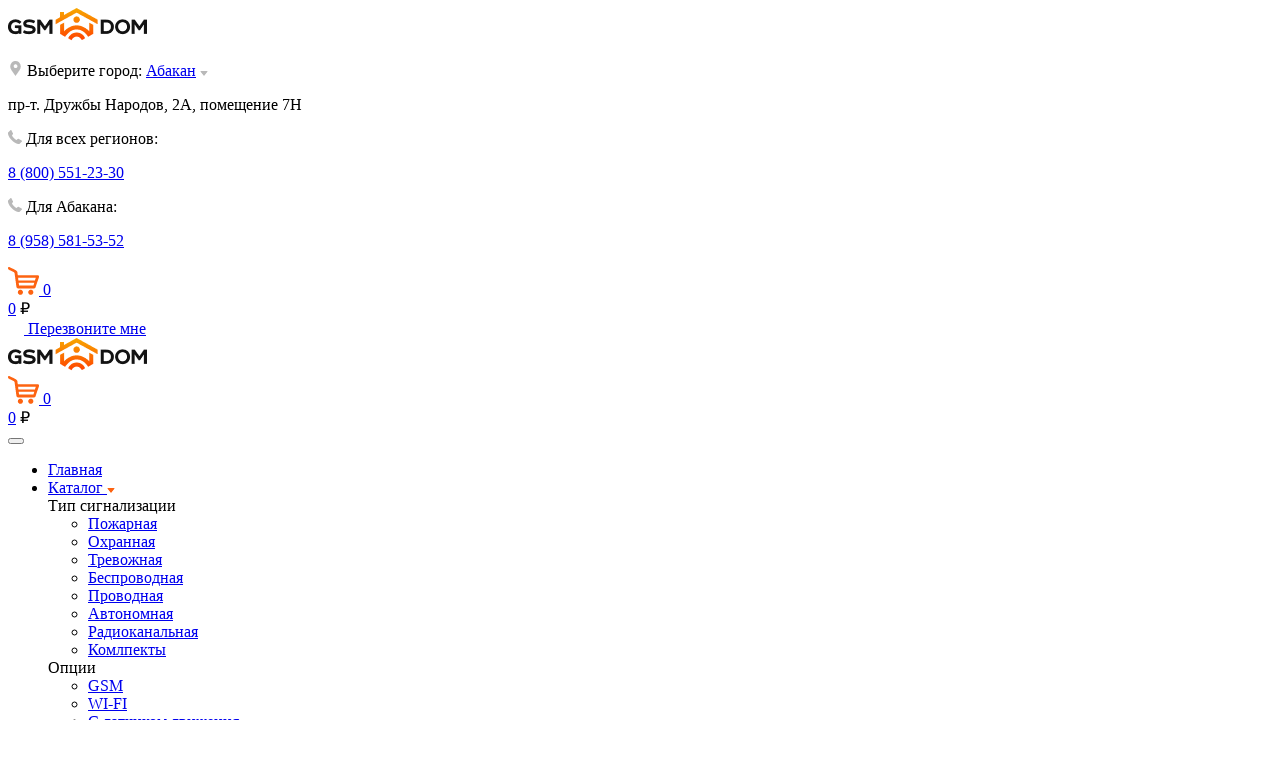

--- FILE ---
content_type: text/html; charset=UTF-8
request_url: https://abakan.gsmdom.ru/catalog/okhrannaya/dlya-ofisa/
body_size: 22020
content:
<!DOCTYPE html>
<html lang="ru">
<head>

    <meta charset="utf-8">
    <meta name="viewport" content="width=device-width, initial-scale=1.0"/>
    <meta name="HandheldFriendly" content="true"/>
    <meta name="format-detection" content="telephone=no"/>
    <meta content="IE=edge" http-equiv="X-UA-Compatible"/>
    <!-- CSRF Token -->
    <meta name="csrf-token" content="09l4z2MfVrGfz8V3QIS1qfSgK0BTdu5BqOiUxiuV">

    
    <link rel="canonical" href="https://abakan.gsmdom.ru/catalog/okhrannaya/dlya-ofisa/" />

    <title>Купить сигнализации охранные для офиса  в Абакане – низкие цены от 717₽</title>
    <meta property="og:title" content="Купить сигнализации охранные для офиса  в Абакане – низкие цены от 717₽"/>
            <meta content="Большой выбор сигнализаций охранные для офиса  от 717₽. Купить сигнализацию охранные для офиса  по выгодной цене в Абакане. ✅ Гарантия – 12 месяцев! ✅ Высокое качество! ✅ В наличии и под заказ. 🏢 Самовывоз по адресу: пр-т. Дружбы Народов, 2А, помещение 7Н | ☎ 8 (958)  581-53-52" name="description"/>
        <meta property="og:description" content="Большой выбор сигнализаций охранные для офиса  от 717₽. Купить сигнализацию охранные для офиса  по выгодной цене в Абакане. ✅ Гарантия – 12 месяцев! ✅ Высокое качество! ✅ В наличии и под заказ. 🏢 Самовывоз по адресу: пр-т. Дружбы Народов, 2А, помещение 7Н | ☎ 8 (958)  581-53-52"/>
        
    
    

    
    <meta property="og:image:height" content="400" />
    <meta property="og:type" content="article" />
    <meta property="og:url" content="https://abakan.gsmdom.ru/catalog/okhrannaya/dlya-ofisa" />
    <meta property="og:image" content="http://abakan.gsmdom.ru/images/icons/og_logo.jpg" />
    <meta property="og:image:secure_url" content="https://abakan.gsmdom.ru/images/icons/og_logo.jpg" />
    <meta property="og:image:type" content="image/jpeg" />
    <meta property="og:image:width" content="200" />
    <meta property="og:image:height" content="100" />

    

    <link href="/favicon.ico" rel="shortcut icon" type="image/x-icon">
    

    <link href="/css/app.css?id=cec82fb6b5eceb0ea0f2" rel="stylesheet">
    <!-- Google Tag Manager -->
<script>(function(w,d,s,l,i){w[l]=w[l]||[];w[l].push({'gtm.start':
new Date().getTime(),event:'gtm.js'});var f=d.getElementsByTagName(s)[0],
j=d.createElement(s),dl=l!='dataLayer'?'&l='+l:'';j.async=true;j.src=
'https://www.googletagmanager.com/gtm.js?id='+i+dl;f.parentNode.insertBefore(j,f);
})(window,document,'script','dataLayer','GTM-5R7LKM3');</script>
<!-- End Google Tag Manager -->
<!-- Yandex.Metrika counter -->
<script type="text/javascript" >
   (function(m,e,t,r,i,k,a){m[i]=m[i]||function(){(m[i].a=m[i].a||[]).push(arguments)};
   m[i].l=1*new Date();k=e.createElement(t),a=e.getElementsByTagName(t)[0],k.async=1,k.src=r,a.parentNode.insertBefore(k,a)})
   (window, document, "script", "https://mc.yandex.ru/metrika/tag.js", "ym");

   ym(62453644, "init", {
        clickmap:true,
        trackLinks:true,
        accurateTrackBounce:true,
        webvisor:true,
        ecommerce:"dataLayer"
   });
</script>
<noscript><div><img src="https://mc.yandex.ru/watch/62453644" style="position:absolute; left:-9999px;" alt="" /></div></noscript>
<!-- /Yandex.Metrika counter -->
<script src="//code.jivosite.com/widget/DRg2zvI1Om" async></script>

</head>
<body class="body no-front  catalog-view ">
    <div class="root">

        <!-- header top begin -->
<div class="header-top d-none d-lg-block">
    <div class="container">
        <div class="d-flex justify-content-between align-items-lg-center position-relative">
            <a href="/" class="logo">

                <img class="d-block align-self-center lazy" src="https://abakan.gsmdom.ru/images/icons/logo.png" alt="GSM сигнализации">
                
            </a>
            <div class="header__contact d-flex align-items-center justify-content-between flex-grow-1">
                <div class="header__contact__box address position-relative">
                    <p class="caption mb-0">
                        <span class="icon mr-1"><svg xmlns="http://www.w3.org/2000/svg" width="15" height="15" viewBox="0 0 15 15" fill="none" class="">
<path opacity="0.3" d="M11.215 1.53871C10.2228 0.546506 8.90348 0 7.50037 0C6.09699 0 4.77798 0.546506 3.78578 1.53871C1.94957 3.37464 1.72138 6.82899 3.29159 8.92187L7.50037 15L11.7028 8.93036C13.2794 6.82899 13.0512 3.37464 11.215 1.53871ZM7.54886 7.12238C6.49173 7.12238 5.6313 6.26194 5.6313 5.20481C5.6313 4.14769 6.49173 3.28725 7.54886 3.28725C8.60598 3.28725 9.46642 4.14769 9.46642 5.20481C9.46642 6.26194 8.60598 7.12238 7.54886 7.12238Z" fill="#131313"/>
</svg></span>
                                                    <span>Выберите город: </span>
                                                <a href="#" class="current-location__link" data-toggle="modal" data-target="#city-list">Абакан</a>
                        <span class="arrow lazy"><svg xmlns="http://www.w3.org/2000/svg" width="8" height="5" viewBox="0 0 8 5" fill="none" class="">
<path d="M6.95969 0H1.04031C0.621059 0 0.387973 0.484966 0.649878 0.812348L3.60957 4.51196C3.80973 4.76216 4.19027 4.76216 4.39043 4.51196L7.35012 0.812348C7.61203 0.484966 7.37894 0 6.95969 0Z" fill="#B9B9B9"/>
</svg></span>
                    </p>
                    <p class="value mb-0">пр-т. Дружбы Народов, 2А, помещение 7Н</p>
                </div>
                <div class="header__contact__box">
                    <p class="caption mb-0">
                        <span class="icon mr-1">
                            <svg xmlns="http://www.w3.org/2000/svg" width="14" height="14" viewBox="0 0 14 14" fill="none" class="">
<g opacity="0.3">
<path d="M13.9933 11.0469C14.023 11.2741 13.9537 11.4718 13.7858 11.6397L11.8147 13.596C11.7257 13.6948 11.6097 13.7788 11.4664 13.8479C11.3231 13.9171 11.1824 13.9616 11.0441 13.9813C11.0342 13.9813 11.0045 13.9839 10.9551 13.9888C10.9057 13.9937 10.8415 13.9962 10.7625 13.9962C10.5747 13.9962 10.2708 13.9641 9.8509 13.8999C9.43098 13.8356 8.91721 13.6775 8.30961 13.4256C7.70186 13.1737 7.01271 12.7957 6.24206 12.2918C5.4714 11.788 4.65129 11.0963 3.7818 10.2169C3.09016 9.53515 2.51709 8.88304 2.06259 8.26059C1.60808 7.63809 1.2425 7.06255 0.965847 6.53394C0.689168 6.00533 0.481676 5.52612 0.343349 5.09632C0.205021 4.66652 0.111156 4.296 0.0617534 3.98476C0.0123507 3.67352 -0.00741041 3.42898 0.00247014 3.25113C0.0123507 3.07328 0.0172909 2.97447 0.0172909 2.95471C0.037052 2.81638 0.0815145 2.67559 0.150678 2.53232C0.219842 2.38905 0.303827 2.27295 0.402632 2.18403L2.3738 0.212862C2.51213 0.0745349 2.67022 0.00537109 2.84807 0.00537109C2.97651 0.00537109 3.09014 0.0424231 3.18894 0.116527C3.28775 0.190631 3.37173 0.282026 3.4409 0.390712L5.02673 3.39934C5.11565 3.55742 5.14035 3.73033 5.10083 3.91806C5.06131 4.10579 4.97732 4.26388 4.84888 4.39233L4.12266 5.11855C4.10289 5.13831 4.0856 5.17042 4.07078 5.21489C4.05596 5.25935 4.04855 5.2964 4.04855 5.32604C4.08807 5.53353 4.177 5.77067 4.31533 6.03744C4.43389 6.27457 4.61668 6.56358 4.8637 6.90446C5.11071 7.24534 5.46147 7.63806 5.91597 8.08269C6.3606 8.53724 6.75582 8.89042 7.10164 9.14242C7.44739 9.39428 7.73649 9.57961 7.96868 9.69818C8.20087 9.81675 8.37872 9.88838 8.50221 9.91301L8.68742 9.95009C8.70718 9.95009 8.73936 9.94265 8.78378 9.92785C8.82824 9.91301 8.86035 9.89574 8.88014 9.87596L9.7249 9.01635C9.90285 8.85829 10.1102 8.77924 10.3474 8.77924C10.5154 8.77924 10.6487 8.80886 10.7475 8.86817H10.7623L13.6227 10.5577C13.8303 10.6863 13.9538 10.8493 13.9933 11.0469Z" fill="#131313"/>
</g>
</svg>
                        </span>
                        Для всех регионов:
                    </p>
                    <p class="value mb-0">
                        <a onclick="yaCounterTemp.reachGoal('call');" href="tel:88005512330">8 (800) 551-23-30</a>
                    </p>
                </div>
                <div class="header__contact__box">
                    <p class="caption mb-0">
                        <span class="icon mr-1"><svg xmlns="http://www.w3.org/2000/svg" width="14" height="14" viewBox="0 0 14 14" fill="none" class="">
<g opacity="0.3">
<path d="M13.9933 11.0469C14.023 11.2741 13.9537 11.4718 13.7858 11.6397L11.8147 13.596C11.7257 13.6948 11.6097 13.7788 11.4664 13.8479C11.3231 13.9171 11.1824 13.9616 11.0441 13.9813C11.0342 13.9813 11.0045 13.9839 10.9551 13.9888C10.9057 13.9937 10.8415 13.9962 10.7625 13.9962C10.5747 13.9962 10.2708 13.9641 9.8509 13.8999C9.43098 13.8356 8.91721 13.6775 8.30961 13.4256C7.70186 13.1737 7.01271 12.7957 6.24206 12.2918C5.4714 11.788 4.65129 11.0963 3.7818 10.2169C3.09016 9.53515 2.51709 8.88304 2.06259 8.26059C1.60808 7.63809 1.2425 7.06255 0.965847 6.53394C0.689168 6.00533 0.481676 5.52612 0.343349 5.09632C0.205021 4.66652 0.111156 4.296 0.0617534 3.98476C0.0123507 3.67352 -0.00741041 3.42898 0.00247014 3.25113C0.0123507 3.07328 0.0172909 2.97447 0.0172909 2.95471C0.037052 2.81638 0.0815145 2.67559 0.150678 2.53232C0.219842 2.38905 0.303827 2.27295 0.402632 2.18403L2.3738 0.212862C2.51213 0.0745349 2.67022 0.00537109 2.84807 0.00537109C2.97651 0.00537109 3.09014 0.0424231 3.18894 0.116527C3.28775 0.190631 3.37173 0.282026 3.4409 0.390712L5.02673 3.39934C5.11565 3.55742 5.14035 3.73033 5.10083 3.91806C5.06131 4.10579 4.97732 4.26388 4.84888 4.39233L4.12266 5.11855C4.10289 5.13831 4.0856 5.17042 4.07078 5.21489C4.05596 5.25935 4.04855 5.2964 4.04855 5.32604C4.08807 5.53353 4.177 5.77067 4.31533 6.03744C4.43389 6.27457 4.61668 6.56358 4.8637 6.90446C5.11071 7.24534 5.46147 7.63806 5.91597 8.08269C6.3606 8.53724 6.75582 8.89042 7.10164 9.14242C7.44739 9.39428 7.73649 9.57961 7.96868 9.69818C8.20087 9.81675 8.37872 9.88838 8.50221 9.91301L8.68742 9.95009C8.70718 9.95009 8.73936 9.94265 8.78378 9.92785C8.82824 9.91301 8.86035 9.89574 8.88014 9.87596L9.7249 9.01635C9.90285 8.85829 10.1102 8.77924 10.3474 8.77924C10.5154 8.77924 10.6487 8.80886 10.7475 8.86817H10.7623L13.6227 10.5577C13.8303 10.6863 13.9538 10.8493 13.9933 11.0469Z" fill="#131313"/>
</g>
</svg></span>
                        Для Абакана:
                    </p>
                    <p class="value mb-0">
                        <a onclick="yaCounterTemp.reachGoal('call');" href="tel:89585815352">8 (958)  581-53-52</a>
                    </p>
                </div>
                <div class="cart-block d-flex align-items-center align-self-center js-cart-wrapper">
                    <a href="https://abakan.gsmdom.ru/cart/" class="cart-circle d-block position-relative">
    <span class="cart-icon position-absolute">
        <svg width="31" height="29" viewBox="0 0 31 29" fill="none" xmlns="http://www.w3.org/2000/svg">
<path d="M14.9746 26.27C14.9746 27.6919 13.822 28.8445 12.4002 28.8445C10.9783 28.8445 9.8257 27.6919 9.8257 26.27C9.8257 24.8482 10.9783 23.6955 12.4002 23.6955C13.822 23.6955 14.9746 24.8482 14.9746 26.27ZM22.8244 23.6955C21.4025 23.6955 20.2499 24.8482 20.2499 26.27C20.2499 27.6919 21.4025 28.8445 22.8244 28.8445C24.2462 28.8445 25.3989 27.6919 25.3989 26.27C25.3989 24.8482 24.2462 23.6955 22.8244 23.6955ZM30.8158 11.6099L27.6479 21.0254C27.6479 21.0254 27.3857 22.4227 26.0497 22.4227C24.7136 22.4227 11.6479 22.4227 10.0535 22.4227C8.45903 22.4227 8.39202 20.6712 8.39202 20.6712C8.39202 20.6712 6.69231 8.06113 6.60808 7.29931C6.52385 6.5375 5.54959 5.97284 5.54959 5.97284L1.35769 4.01472C-0.937319 2.81457 0.105864 0.531039 1.35769 1.05551C6.67316 3.56298 9.14236 4.79759 9.30124 5.78526C9.46202 6.77485 9.74148 9.15791 9.74148 9.15791V9.17322C9.77402 9.16365 9.79698 9.15791 9.79698 9.15791C9.79698 9.15791 26.0975 9.15791 29.3898 9.15791C31.7556 9.15791 30.8158 11.6137 30.8158 11.6099ZM26.2334 16.8526L26.2009 16.8545H10.6928L11.0124 19.3888H25.4793L26.2334 16.8526ZM27.7436 11.742H10.0516L10.3923 14.4504C13.786 14.4504 23.724 14.4504 26.9435 14.4504L27.7436 11.742Z" fill="#FD6311"/>
<defs>
<linearGradient id="paint0_linear" x1="29.1142" y1="4.92619" x2="0.979514" y2="5.64821" gradientUnits="userSpaceOnUse">
<stop stop-color="#FD6311"/>
<stop offset="1" stop-color="#F95005"/>
</linearGradient>
</defs>
</svg>

    </span>
    <span class="items d-block rounded-circle position-absolute js-cart-count">0</span>
</a>
<div class="total-price">
    <a href="https://abakan.gsmdom.ru/cart/" class="js-cart-sum">0</a>
    <span class="currency">₽</span>
</div>
                </div>
                <a class="btn btn-recall btn-sm d-lg-flex d-none" href="#" data-toggle="modal" data-target="#callbackorder-pop" data-title="Заказать звонок">
                   <svg xmlns="http://www.w3.org/2000/svg" width="16" height="16" viewBox="0 0 14 14" fill="#fff" class="">
<g opacity="0.3">
<path d="M13.9933 11.0469C14.023 11.2741 13.9537 11.4718 13.7858 11.6397L11.8147 13.596C11.7257 13.6948 11.6097 13.7788 11.4664 13.8479C11.3231 13.9171 11.1824 13.9616 11.0441 13.9813C11.0342 13.9813 11.0045 13.9839 10.9551 13.9888C10.9057 13.9937 10.8415 13.9962 10.7625 13.9962C10.5747 13.9962 10.2708 13.9641 9.8509 13.8999C9.43098 13.8356 8.91721 13.6775 8.30961 13.4256C7.70186 13.1737 7.01271 12.7957 6.24206 12.2918C5.4714 11.788 4.65129 11.0963 3.7818 10.2169C3.09016 9.53515 2.51709 8.88304 2.06259 8.26059C1.60808 7.63809 1.2425 7.06255 0.965847 6.53394C0.689168 6.00533 0.481676 5.52612 0.343349 5.09632C0.205021 4.66652 0.111156 4.296 0.0617534 3.98476C0.0123507 3.67352 -0.00741041 3.42898 0.00247014 3.25113C0.0123507 3.07328 0.0172909 2.97447 0.0172909 2.95471C0.037052 2.81638 0.0815145 2.67559 0.150678 2.53232C0.219842 2.38905 0.303827 2.27295 0.402632 2.18403L2.3738 0.212862C2.51213 0.0745349 2.67022 0.00537109 2.84807 0.00537109C2.97651 0.00537109 3.09014 0.0424231 3.18894 0.116527C3.28775 0.190631 3.37173 0.282026 3.4409 0.390712L5.02673 3.39934C5.11565 3.55742 5.14035 3.73033 5.10083 3.91806C5.06131 4.10579 4.97732 4.26388 4.84888 4.39233L4.12266 5.11855C4.10289 5.13831 4.0856 5.17042 4.07078 5.21489C4.05596 5.25935 4.04855 5.2964 4.04855 5.32604C4.08807 5.53353 4.177 5.77067 4.31533 6.03744C4.43389 6.27457 4.61668 6.56358 4.8637 6.90446C5.11071 7.24534 5.46147 7.63806 5.91597 8.08269C6.3606 8.53724 6.75582 8.89042 7.10164 9.14242C7.44739 9.39428 7.73649 9.57961 7.96868 9.69818C8.20087 9.81675 8.37872 9.88838 8.50221 9.91301L8.68742 9.95009C8.70718 9.95009 8.73936 9.94265 8.78378 9.92785C8.82824 9.91301 8.86035 9.89574 8.88014 9.87596L9.7249 9.01635C9.90285 8.85829 10.1102 8.77924 10.3474 8.77924C10.5154 8.77924 10.6487 8.80886 10.7475 8.86817H10.7623L13.6227 10.5577C13.8303 10.6863 13.9538 10.8493 13.9933 11.0469Z" fill="#fff"/>
</g>
</svg> <span class="text">Перезвоните мне</span>
                </a>
            </div>
        </div>
    </div>
</div>
<!-- header top end -->
<!-- header begin-->
<header class="header">
    <div class="navbar navbar-expand-lg p-0 h-100">
        <div class="container-fluid d-lg-none">
            <div class="d-flex justify-content-between w-100 align-items-center">
                <a href="/" class="logo">
                    <img class="d-block align-self-center" src="https://abakan.gsmdom.ru/images/icons/logo.png" alt="GSM сигнализации">
                </a>
                <div class="d-flex">
                    <div class="cart-block d-flex align-items-center align-self-center js-cart-wrapper">
                        <a href="https://abakan.gsmdom.ru/cart/" class="cart-circle d-block position-relative">
    <span class="cart-icon position-absolute">
        <svg width="31" height="29" viewBox="0 0 31 29" fill="none" xmlns="http://www.w3.org/2000/svg">
<path d="M14.9746 26.27C14.9746 27.6919 13.822 28.8445 12.4002 28.8445C10.9783 28.8445 9.8257 27.6919 9.8257 26.27C9.8257 24.8482 10.9783 23.6955 12.4002 23.6955C13.822 23.6955 14.9746 24.8482 14.9746 26.27ZM22.8244 23.6955C21.4025 23.6955 20.2499 24.8482 20.2499 26.27C20.2499 27.6919 21.4025 28.8445 22.8244 28.8445C24.2462 28.8445 25.3989 27.6919 25.3989 26.27C25.3989 24.8482 24.2462 23.6955 22.8244 23.6955ZM30.8158 11.6099L27.6479 21.0254C27.6479 21.0254 27.3857 22.4227 26.0497 22.4227C24.7136 22.4227 11.6479 22.4227 10.0535 22.4227C8.45903 22.4227 8.39202 20.6712 8.39202 20.6712C8.39202 20.6712 6.69231 8.06113 6.60808 7.29931C6.52385 6.5375 5.54959 5.97284 5.54959 5.97284L1.35769 4.01472C-0.937319 2.81457 0.105864 0.531039 1.35769 1.05551C6.67316 3.56298 9.14236 4.79759 9.30124 5.78526C9.46202 6.77485 9.74148 9.15791 9.74148 9.15791V9.17322C9.77402 9.16365 9.79698 9.15791 9.79698 9.15791C9.79698 9.15791 26.0975 9.15791 29.3898 9.15791C31.7556 9.15791 30.8158 11.6137 30.8158 11.6099ZM26.2334 16.8526L26.2009 16.8545H10.6928L11.0124 19.3888H25.4793L26.2334 16.8526ZM27.7436 11.742H10.0516L10.3923 14.4504C13.786 14.4504 23.724 14.4504 26.9435 14.4504L27.7436 11.742Z" fill="#FD6311"/>
<defs>
<linearGradient id="paint0_linear" x1="29.1142" y1="4.92619" x2="0.979514" y2="5.64821" gradientUnits="userSpaceOnUse">
<stop stop-color="#FD6311"/>
<stop offset="1" stop-color="#F95005"/>
</linearGradient>
</defs>
</svg>

    </span>
    <span class="items d-block rounded-circle position-absolute js-cart-count">0</span>
</a>
<div class="total-price">
    <a href="https://abakan.gsmdom.ru/cart/" class="js-cart-sum">0</a>
    <span class="currency">₽</span>
</div>
                    </div>
                    <button class="navbar-toggler collapsed mb-0" type="button" data-toggle="collapse" data-target="#navbarSupportedContent" aria-controls="navbarSupportedContent" aria-expanded="false" aria-label="Toggle navigation">
                        <span class="navbar-toggler-icon m-auto"></span>
                    </button>
                </div>
            </div>
        </div>
        <div class="container-fluid">
            <nav class="collapse navbar-collapse h-100" id="navbarSupportedContent">
                <ul class="header__menu list-unstyled d-flex align-items-center justify-content-between w-100 flex-column flex-lg-row w-100 h-100 mx-auto mb-0">
                    <li class="header__menu__item">
                        <a class="header__menu__link" href="/">Главная</a>
                    </li>
                    <li class="header__menu__item position-relative d-none d-lg-block">
                        <a class="header__menu__link" href="https://abakan.gsmdom.ru/catalog/" id="useful-info-link" data-toggle="dropdown" aria-haspopup="true" aria-expanded="false">
                            Каталог  <svg xmlns="http://www.w3.org/2000/svg" width="8" height="5" viewBox="0 0 8 5" fill="none" class="">
<path d="M6.95969 0H1.04031C0.621059 0 0.387973 0.484966 0.649878 0.812348L3.60957 4.51196C3.80973 4.76216 4.19027 4.76216 4.39043 4.51196L7.35012 0.812348C7.61203 0.484966 7.37894 0 6.95969 0Z" fill="#FD6311"/>
</svg>
                        </a>
                        <div class="dropdown-menu dropdown-menu-categories w-100" aria-labelledby="useful-info-link">
                            <div class="row w-100">
                                <div class="col-4">
                                    <div class="dropdown-menu-categories__title">Тип сигнализации</div>
                                    <div class="dropdown-menu-categories__list">
                                        <ul>
                                            <li><a href="/catalog/pozharnaya/" class="dropdown-menu__link">Пожарная</a></li>
                                            <li><a href="/catalog/okhrannaya/" class="dropdown-menu__link">Охранная</a></li>
                                            <li><a href="/catalog/trevozhnaya/" class="dropdown-menu__link">Тревожная</a></li>
                                            <li><a href="/catalog/besprovodnye/" class="dropdown-menu__link">Беспроводная</a></li>
                                            <li><a href="/catalog/provodnye/" class="dropdown-menu__link">Проводная</a></li>
                                            <li><a href="/catalog/avtonomnye" class="dropdown-menu__link">Автономная</a></li>
                                            <li><a href="/catalog/radiokanalnye/" class="dropdown-menu__link">Радиоканальная</a></li>
                                            <li><a href="/catalog/komplekty/" class="dropdown-menu__link">Комлпекты</a></li>
                                        </ul>
                                    </div>
                                </div>
                                <div class="col-4">
                                    <div class="dropdown-menu-categories__title">Опции</div>
                                    <div class="dropdown-menu-categories__list">
                                        <ul>
                                            <li><a href="/catalog/gsm/" class="dropdown-menu__link">GSM</a></li>
                                            <li><a href="/catalog/wi-fi/" class="dropdown-menu__link">WI-FI</a></li>
                                            <li><a href="/catalog/s-datchikom-dvizheniya/" class="dropdown-menu__link">С датчиком движения</a></li>
                                            <li><a href="/catalog/s-datchikom-temperatury/" class="dropdown-menu__link">С датчиком температуры</a></li>
                                            <li><a href="/catalog/s-kameroy/" class="dropdown-menu__link">С камерой</a></li>
                                            <li><a href="/catalog/mini/" class="dropdown-menu__link">Миниатюрная</a></li>
                                        </ul>
                                    </div>
                                </div>
                                <div class="col-4">
                                    <div class="dropdown-menu-categories__title">Назначение</div>
                                    <div class="dropdown-menu-categories__list">
                                        <ul>
                                            <li><a href="/catalog/dlya-doma/" class="dropdown-menu__link">Для дома</a></li>
                                            <li><a href="/catalog/dlya-dachi/" class="dropdown-menu__link">Для дачи</a></li>
                                            <li><a href="/catalog/dlya-garazha/" class="dropdown-menu__link">Для гаража</a></li>
                                            <li><a href="/catalog/dlya-chastnogo-doma/" class="dropdown-menu__link">Частный дом</a></li>
                                            <li><a href="/catalog/dlya-kvartiry/" class="dropdown-menu__link">Для квартиры</a></li>
                                            <li><a href="/catalog/dlya-magazina/" class="dropdown-menu__link">Для магазина</a></li>
                                            <li><a href="/catalog/dlya-ofisa/" class="dropdown-menu__link">Для Офиса</a></li>
                                            <li><a href="/catalog/" class="font-weight-bold dropdown-menu__link">Все товары</a></li>
                                        </ul>
                                    </div>
                                </div>
                            </div>
                        </div>
                    </li>
                    <li class="header__menu__item d-lg-none d-md-block">
                        <a class="header__menu__link" href="https://abakan.gsmdom.ru/catalog/">Каталог</a>
                    </li>
                    <li class="header__menu__item">
                        <a class="header__menu__link" href="https://abakan.gsmdom.ru/delivery/">Доставка и оплата</a>
                    </li>
                                        <li class="header__menu__item">
                        <a class="header__menu__link" href="https://abakan.gsmdom.ru/about/">О компании</a>
                    </li>
                    <li class="header__menu__item">
                        <a class="header__menu__link" href="https://abakan.gsmdom.ru/contacts/">Контакты</a>
                    </li>
                </ul>
            </nav>
        </div>
    </div>
</header>
<!-- header end-->
<!-- header-bottom begin -->
<div class="header-bottom px-3 d-lg-none">
    <div class="header__contact__box address text-center position-relative">
        <p class="caption mb-0">
            <span class="icon mr-1"><svg xmlns="http://www.w3.org/2000/svg" width="15" height="15" viewBox="0 0 15 15" fill="none" class="">
<path opacity="0.3" d="M11.215 1.53871C10.2228 0.546506 8.90348 0 7.50037 0C6.09699 0 4.77798 0.546506 3.78578 1.53871C1.94957 3.37464 1.72138 6.82899 3.29159 8.92187L7.50037 15L11.7028 8.93036C13.2794 6.82899 13.0512 3.37464 11.215 1.53871ZM7.54886 7.12238C6.49173 7.12238 5.6313 6.26194 5.6313 5.20481C5.6313 4.14769 6.49173 3.28725 7.54886 3.28725C8.60598 3.28725 9.46642 4.14769 9.46642 5.20481C9.46642 6.26194 8.60598 7.12238 7.54886 7.12238Z" fill="#131313"/>
</svg></span>
                            <span>Выберите город: </span>
                        <a href="#" class="current-location__link" data-toggle="modal" data-target="#city-list">Абакан</a>
            <span class="arrow lazy"><svg xmlns="http://www.w3.org/2000/svg" width="8" height="5" viewBox="0 0 8 5" fill="none" class="">
<path d="M6.95969 0H1.04031C0.621059 0 0.387973 0.484966 0.649878 0.812348L3.60957 4.51196C3.80973 4.76216 4.19027 4.76216 4.39043 4.51196L7.35012 0.812348C7.61203 0.484966 7.37894 0 6.95969 0Z" fill="#B9B9B9"/>
</svg></span>
        </p>
        <p class="value mb-0">пр-т. Дружбы Народов, 2А, помещение 7Н</p>
    </div>
    <div class="header__contact d-flex align-items-center justify-content-sm-around justify-content-between flex-wrap">
        <div class="header__contact__box">
            <p class="caption mb-0">
                <span class="icon mr-1"><svg xmlns="http://www.w3.org/2000/svg" width="14" height="14" viewBox="0 0 14 14" fill="none" class="">
<g opacity="0.3">
<path d="M13.9933 11.0469C14.023 11.2741 13.9537 11.4718 13.7858 11.6397L11.8147 13.596C11.7257 13.6948 11.6097 13.7788 11.4664 13.8479C11.3231 13.9171 11.1824 13.9616 11.0441 13.9813C11.0342 13.9813 11.0045 13.9839 10.9551 13.9888C10.9057 13.9937 10.8415 13.9962 10.7625 13.9962C10.5747 13.9962 10.2708 13.9641 9.8509 13.8999C9.43098 13.8356 8.91721 13.6775 8.30961 13.4256C7.70186 13.1737 7.01271 12.7957 6.24206 12.2918C5.4714 11.788 4.65129 11.0963 3.7818 10.2169C3.09016 9.53515 2.51709 8.88304 2.06259 8.26059C1.60808 7.63809 1.2425 7.06255 0.965847 6.53394C0.689168 6.00533 0.481676 5.52612 0.343349 5.09632C0.205021 4.66652 0.111156 4.296 0.0617534 3.98476C0.0123507 3.67352 -0.00741041 3.42898 0.00247014 3.25113C0.0123507 3.07328 0.0172909 2.97447 0.0172909 2.95471C0.037052 2.81638 0.0815145 2.67559 0.150678 2.53232C0.219842 2.38905 0.303827 2.27295 0.402632 2.18403L2.3738 0.212862C2.51213 0.0745349 2.67022 0.00537109 2.84807 0.00537109C2.97651 0.00537109 3.09014 0.0424231 3.18894 0.116527C3.28775 0.190631 3.37173 0.282026 3.4409 0.390712L5.02673 3.39934C5.11565 3.55742 5.14035 3.73033 5.10083 3.91806C5.06131 4.10579 4.97732 4.26388 4.84888 4.39233L4.12266 5.11855C4.10289 5.13831 4.0856 5.17042 4.07078 5.21489C4.05596 5.25935 4.04855 5.2964 4.04855 5.32604C4.08807 5.53353 4.177 5.77067 4.31533 6.03744C4.43389 6.27457 4.61668 6.56358 4.8637 6.90446C5.11071 7.24534 5.46147 7.63806 5.91597 8.08269C6.3606 8.53724 6.75582 8.89042 7.10164 9.14242C7.44739 9.39428 7.73649 9.57961 7.96868 9.69818C8.20087 9.81675 8.37872 9.88838 8.50221 9.91301L8.68742 9.95009C8.70718 9.95009 8.73936 9.94265 8.78378 9.92785C8.82824 9.91301 8.86035 9.89574 8.88014 9.87596L9.7249 9.01635C9.90285 8.85829 10.1102 8.77924 10.3474 8.77924C10.5154 8.77924 10.6487 8.80886 10.7475 8.86817H10.7623L13.6227 10.5577C13.8303 10.6863 13.9538 10.8493 13.9933 11.0469Z" fill="#131313"/>
</g>
</svg></span>
                Для Абакана:
            </p>
            <p class="value mb-0">
                <a onclick="yaCounterTemp.reachGoal('call');" href="tel:89585815352">8 (958)  581-53-52</a>
            </p>
        </div>
        <div class="header__contact__box">
            <p class="caption mb-0">
                <span class="icon mr-1">
                    <svg xmlns="http://www.w3.org/2000/svg" width="14" height="14" viewBox="0 0 14 14" fill="none" class="">
<g opacity="0.3">
<path d="M13.9933 11.0469C14.023 11.2741 13.9537 11.4718 13.7858 11.6397L11.8147 13.596C11.7257 13.6948 11.6097 13.7788 11.4664 13.8479C11.3231 13.9171 11.1824 13.9616 11.0441 13.9813C11.0342 13.9813 11.0045 13.9839 10.9551 13.9888C10.9057 13.9937 10.8415 13.9962 10.7625 13.9962C10.5747 13.9962 10.2708 13.9641 9.8509 13.8999C9.43098 13.8356 8.91721 13.6775 8.30961 13.4256C7.70186 13.1737 7.01271 12.7957 6.24206 12.2918C5.4714 11.788 4.65129 11.0963 3.7818 10.2169C3.09016 9.53515 2.51709 8.88304 2.06259 8.26059C1.60808 7.63809 1.2425 7.06255 0.965847 6.53394C0.689168 6.00533 0.481676 5.52612 0.343349 5.09632C0.205021 4.66652 0.111156 4.296 0.0617534 3.98476C0.0123507 3.67352 -0.00741041 3.42898 0.00247014 3.25113C0.0123507 3.07328 0.0172909 2.97447 0.0172909 2.95471C0.037052 2.81638 0.0815145 2.67559 0.150678 2.53232C0.219842 2.38905 0.303827 2.27295 0.402632 2.18403L2.3738 0.212862C2.51213 0.0745349 2.67022 0.00537109 2.84807 0.00537109C2.97651 0.00537109 3.09014 0.0424231 3.18894 0.116527C3.28775 0.190631 3.37173 0.282026 3.4409 0.390712L5.02673 3.39934C5.11565 3.55742 5.14035 3.73033 5.10083 3.91806C5.06131 4.10579 4.97732 4.26388 4.84888 4.39233L4.12266 5.11855C4.10289 5.13831 4.0856 5.17042 4.07078 5.21489C4.05596 5.25935 4.04855 5.2964 4.04855 5.32604C4.08807 5.53353 4.177 5.77067 4.31533 6.03744C4.43389 6.27457 4.61668 6.56358 4.8637 6.90446C5.11071 7.24534 5.46147 7.63806 5.91597 8.08269C6.3606 8.53724 6.75582 8.89042 7.10164 9.14242C7.44739 9.39428 7.73649 9.57961 7.96868 9.69818C8.20087 9.81675 8.37872 9.88838 8.50221 9.91301L8.68742 9.95009C8.70718 9.95009 8.73936 9.94265 8.78378 9.92785C8.82824 9.91301 8.86035 9.89574 8.88014 9.87596L9.7249 9.01635C9.90285 8.85829 10.1102 8.77924 10.3474 8.77924C10.5154 8.77924 10.6487 8.80886 10.7475 8.86817H10.7623L13.6227 10.5577C13.8303 10.6863 13.9538 10.8493 13.9933 11.0469Z" fill="#131313"/>
</g>
</svg>
                </span>
                Для всех регионов:
            </p>
            <p class="value mb-0">
                <a onclick="yaCounterTemp.reachGoal('call');" href="tel:88005512330">8 (800) 551-23-30</a>
            </p>
        </div>
    </div>
</div>
<div class="container position-relative">
    </div>
<!-- header-bottom end -->

        <section class="catalog catalog-page position-relative pt-0">
    <div class="container" id="catalog">
        <div class="container">
        <nav aria-label="breadcrumb">
            <ol class="breadcrumb d-none d-sm-flex" itemscope itemtype="http://schema.org/BreadcrumbList">
                                    <li class="breadcrumb-item " itemprop="itemListElement" itemscope
                        itemtype="http://schema.org/ListItem">
                                                    <a itemprop="item" href="/" id="/">
                            <span itemprop="name" class="d-none">
                                Главная
                            </span>
                                <svg xmlns="http://www.w3.org/2000/svg" width="16" height="14" viewBox="0 0 16 14" fill="none" class="">
<path d="M14.7889 6.89071L8.35293 0.45946C8.30659 0.413029 8.25155 0.376192 8.19095 0.351059C8.13036 0.325925 8.0654 0.312988 7.9998 0.312988C7.93421 0.312988 7.86925 0.325925 7.80866 0.351059C7.74806 0.376192 7.69302 0.413029 7.64668 0.45946L1.21074 6.89071C1.02324 7.07821 0.916992 7.3329 0.916992 7.59852C0.916992 8.15008 1.36543 8.59852 1.91699 8.59852H2.59512V13.1876C2.59512 13.4641 2.81855 13.6876 3.09512 13.6876H6.9998V10.1876H8.7498V13.6876H12.9045C13.1811 13.6876 13.4045 13.4641 13.4045 13.1876V8.59852H14.0826C14.3482 8.59852 14.6029 8.49383 14.7904 8.30477C15.1795 7.91415 15.1795 7.28133 14.7889 6.89071Z" fill="#A3A4A7"/>
</svg>
                            </a>
                                                <meta itemprop="position" content="1"/>
                    </li>
                                    <li class="breadcrumb-item " itemprop="itemListElement" itemscope
                        itemtype="http://schema.org/ListItem">
                                                    <a href="/catalog" id="/catalog" itemprop="item">
                                <span itemprop="name">
                                    Каталог
                                </span>
                            </a>
                                                <meta itemprop="position" content="2"/>
                    </li>
                                    <li class="breadcrumb-item active " itemprop="itemListElement" itemscope
                        itemtype="http://schema.org/ListItem">
                                                    <a href="" id="" itemprop="item">
                                <span itemprop="name">
                                    Охранная
                                </span>
                            </a>
                                                <meta itemprop="position" content="3"/>
                    </li>
                            </ol>
        </nav>
    </div>


        <h1 class="main-title text-center js-catalog-heading">Cигнализации охранные для офиса </h1>
        <a class="filters__mobile__btn btn btn-sm btn-light d-lg-none w-100 js-filters__mobile__btn" href="#">
            <span class="icon"><svg xmlns="http://www.w3.org/2000/svg" width="16" height="15" viewBox="0 0 16 15" fill="none" class="">
<path fill-rule="evenodd" clip-rule="evenodd" d="M15.5001 0H15.74C15.809 0 15.8751 0.0273929 15.9239 0.0761523C15.9726 0.124912 16 0.191044 16 0.26V0.489659C16.0001 0.493102 16.0001 0.496549 16.0001 0.5V1.35C16.0015 1.47053 15.9787 1.59012 15.9332 1.70174C15.8877 1.81336 15.8204 1.91476 15.7351 2L10.0001 7.75V14.5L6.00012 12.89V7.79L0.265122 1.97C0.181242 1.88687 0.114642 1.78797 0.0691605 1.67898C0.0236791 1.57 0.000215561 1.45309 0.00012207 1.335V1.13727C1.18068e-05 1.13152 -2.38253e-05 1.12576 1.54489e-05 1.12V0.26C-0.000178981 0.194373 0.0244517 0.1311 0.0689654 0.0828769C0.113479 0.0346537 0.174583 0.00504797 0.240015 0H0.500122H15.5001Z" fill="#E31E25"/>
</svg></span>
            Фильтры и сортировка
        </a>
        <div class="filters__mobile fixed-top d-lg-none d-none js-filters__mobile">
            <div class="container">
                <div class="close position-absolute js-filters__mobile__btn">
                    <img class="lazy" alt="Закрыть" src="/images/svg/close.svg"
                         style="">
                </div>
                <h2 class="filters__mobile__title text-center">Фильтры</h2>
                <div class="mb-4 js-catalog-controls js-catalog__mobile">
                    <catalog-controls :ordering_modes='{&quot;popular&quot;:{&quot;label&quot;:&quot;\u041f\u043e \u043f\u043e\u043f\u0443\u043b\u044f\u0440\u043d\u043e\u0441\u0442\u0438&quot;,&quot;icon&quot;:&quot;decrease&quot;},&quot;price_asc&quot;:{&quot;label&quot;:&quot;\u041f\u043e \u0446\u0435\u043d\u0435&quot;,&quot;icon&quot;:&quot;increase&quot;},&quot;price_desc&quot;:{&quot;label&quot;:&quot;\u041f\u043e \u0446\u0435\u043d\u0435&quot;,&quot;icon&quot;:&quot;decrease&quot;},&quot;name_asc&quot;:{&quot;label&quot;:&quot;\u041f\u043e \u043d\u0430\u0437\u0432\u0430\u043d\u0438\u044e&quot;,&quot;icon&quot;:&quot;increase&quot;},&quot;name_desc&quot;:{&quot;label&quot;:&quot;\u041f\u043e \u043d\u0430\u0437\u0432\u0430\u043d\u0438\u044e&quot;,&quot;icon&quot;:&quot;decrease&quot;}}'></catalog-controls>

                </div>
                <div class="js-catalog-filter js-catalog__mobile">
                    <filters-base>
                        <p class="lead">
                <br>
                Вид сигнализации
            </p>
                                <a class="d-block" href="/catalog/pozharnaya/">
                Пожарная
            </a>
                                <a class="d-block" href="/catalog/okhrannaya/">
                Охранная
            </a>
                                <a class="d-block" href="/catalog/trevozhnaya/">
                Тревожная
            </a>
                                <p class="lead">
                <br>
                Тип сигнализации
            </p>
                                <a class="d-block" href="/catalog/gsm/">
                GSM
            </a>
                                <a class="d-block" href="/catalog/besprovodnye/">
                Беспроводные
            </a>
                                <a class="d-block" href="/catalog/provodnye/">
                Проводные
            </a>
                                <a class="d-block" href="/catalog/avtonomnye/">
                Автономные
            </a>
                                <a class="d-block" href="/catalog/radiokanalnye/">
                Радиоканальные
            </a>
                                <p class="lead">
                <br>
                Назначение
            </p>
                                <a class="d-block" href="/catalog/dlya-doma/">
                Для дома
            </a>
                                <a class="d-block" href="/catalog/dlya-chastnogo-doma/">
                Для частного дома
            </a>
                                <a class="d-block" href="/catalog/dlya-dachi/">
                Для дачи
            </a>
                                <a class="d-block" href="/catalog/dlya-garazha/">
                Для гаража
            </a>
                                <a class="d-block" href="/catalog/dlya-kvartiry/">
                Для квартиры
            </a>
                                <a class="d-block" href="/catalog/dlya-magazina/">
                Для магазина
            </a>
                                <a class="d-block" href="/catalog/dlya-ofisa/">
                Для офиса
            </a>
                                <p class="lead">
                <br>
                Бренд
            </p>
                                <a class="d-block" href="/catalog/strazh/">
                Страж
            </a>
                                <p class="lead">
                <br>
                Опции
            </p>
                                <a class="d-block" href="/catalog/s-datchikom-dvizheniya/">
                С датчиком движения
            </a>
                                <a class="d-block" href="/catalog/s-datchikom-temperatury/">
                С датчиком температуры
            </a>
                                <a class="d-block" href="/catalog/s-kameroy/">
                С камерой
            </a>
                                <a class="d-block" href="/catalog/wi-fi/">
                Wi-Fi
            </a>
                                <a class="d-block" href="/catalog/mini/">
                Мини
            </a>
                                <a class="d-block" href="/catalog/komplekty/">
                Комплекты
            </a>
            </filters-base>

                </div>

            </div>
        </div>
        <div class="row">
            <div class="col-xl-3 col-lg-4 d-none d-lg-block">
                <div class="filters-heading d-flex align-items-end mb-4"><strong>Фильтры</strong></div>
                <div class="js-catalog-filter js-catalog__desktop">
                    <filters-base>
                        <p class="lead">
                <br>
                Вид сигнализации
            </p>
                                <a class="d-block" href="/catalog/pozharnaya/">
                Пожарная
            </a>
                                <a class="d-block" href="/catalog/okhrannaya/">
                Охранная
            </a>
                                <a class="d-block" href="/catalog/trevozhnaya/">
                Тревожная
            </a>
                                <p class="lead">
                <br>
                Тип сигнализации
            </p>
                                <a class="d-block" href="/catalog/gsm/">
                GSM
            </a>
                                <a class="d-block" href="/catalog/besprovodnye/">
                Беспроводные
            </a>
                                <a class="d-block" href="/catalog/provodnye/">
                Проводные
            </a>
                                <a class="d-block" href="/catalog/avtonomnye/">
                Автономные
            </a>
                                <a class="d-block" href="/catalog/radiokanalnye/">
                Радиоканальные
            </a>
                                <p class="lead">
                <br>
                Назначение
            </p>
                                <a class="d-block" href="/catalog/dlya-doma/">
                Для дома
            </a>
                                <a class="d-block" href="/catalog/dlya-chastnogo-doma/">
                Для частного дома
            </a>
                                <a class="d-block" href="/catalog/dlya-dachi/">
                Для дачи
            </a>
                                <a class="d-block" href="/catalog/dlya-garazha/">
                Для гаража
            </a>
                                <a class="d-block" href="/catalog/dlya-kvartiry/">
                Для квартиры
            </a>
                                <a class="d-block" href="/catalog/dlya-magazina/">
                Для магазина
            </a>
                                <a class="d-block" href="/catalog/dlya-ofisa/">
                Для офиса
            </a>
                                <p class="lead">
                <br>
                Бренд
            </p>
                                <a class="d-block" href="/catalog/strazh/">
                Страж
            </a>
                                <p class="lead">
                <br>
                Опции
            </p>
                                <a class="d-block" href="/catalog/s-datchikom-dvizheniya/">
                С датчиком движения
            </a>
                                <a class="d-block" href="/catalog/s-datchikom-temperatury/">
                С датчиком температуры
            </a>
                                <a class="d-block" href="/catalog/s-kameroy/">
                С камерой
            </a>
                                <a class="d-block" href="/catalog/wi-fi/">
                Wi-Fi
            </a>
                                <a class="d-block" href="/catalog/mini/">
                Мини
            </a>
                                <a class="d-block" href="/catalog/komplekty/">
                Комплекты
            </a>
            </filters-base>

                </div>

            </div>
            <div class="col-xl-9 col-lg-8">
                <div class="d-lg-flex justify-content-between align-items-end mb-4 d-none">
                    <div class="filters-heading d-flex align-items-end js-catalog-count">Найдено товаров: <strong
                                class="ml-2">
                            24</strong></div>
                    <div class="js-catalog-controls js-catalog__desktop">
                        <catalog-controls :ordering_modes='{&quot;popular&quot;:{&quot;label&quot;:&quot;\u041f\u043e \u043f\u043e\u043f\u0443\u043b\u044f\u0440\u043d\u043e\u0441\u0442\u0438&quot;,&quot;icon&quot;:&quot;decrease&quot;},&quot;price_asc&quot;:{&quot;label&quot;:&quot;\u041f\u043e \u0446\u0435\u043d\u0435&quot;,&quot;icon&quot;:&quot;increase&quot;},&quot;price_desc&quot;:{&quot;label&quot;:&quot;\u041f\u043e \u0446\u0435\u043d\u0435&quot;,&quot;icon&quot;:&quot;decrease&quot;},&quot;name_asc&quot;:{&quot;label&quot;:&quot;\u041f\u043e \u043d\u0430\u0437\u0432\u0430\u043d\u0438\u044e&quot;,&quot;icon&quot;:&quot;increase&quot;},&quot;name_desc&quot;:{&quot;label&quot;:&quot;\u041f\u043e \u043d\u0430\u0437\u0432\u0430\u043d\u0438\u044e&quot;,&quot;icon&quot;:&quot;decrease&quot;}}'></catalog-controls>

                    </div>
                </div>
                <div class="row catalog__list js-catalog-list">
                    <div class="col-xl-4 col-md-6">
            
            <div class="catalog__item js-catalog__item position-relative">
            <div class="catalog__item__in-stock position-absolute">
            <div class="catalog__item__in-stock-sticker centered">
                <div class="centered">В НАЛИЧИИ</div>
            </div>
        </div>
    
    <div class="catalog__item__sticker position-absolute">
                    <div class="catalog__item__sticker__icon position-relative"><span>-20%</span></div>
                                    <div class="catalog__item__sticker__icon position-relative hit"><span>ХИТ</span></div>
        
    </div>

    <div class="catalog__item__content text-center">
        <div class="photo position-relative">
            <a class="photo__link h-100 d-flex justify-content-center" href="https://abakan.gsmdom.ru/catalog/besprovodnaya-okhrannaya-gsm-signalizatsiya-strazh-universal/">
                <img class="photo__image mw-100 mh-100 align-self-center"
                    src="https://abakan.gsmdom.ru/images/styles/fit_w265_h265/besprovodnaya-okhrannaya-gsm-signalizatsiya-strazh-universal_5.jpg"
                    alt="Беспроводная охранная GSM сигнализация Страж Универсал">
            </a>
            <div class="catalog__item__rating">
                <div class="rating">
            <div class="rating__item">
            <div class="rating__item-holder"></div>
                            <div class="rating__item-star"></div>
                    </div>
            <div class="rating__item">
            <div class="rating__item-holder"></div>
                            <div class="rating__item-star"></div>
                    </div>
            <div class="rating__item">
            <div class="rating__item-holder"></div>
                            <div class="rating__item-star"></div>
                    </div>
            <div class="rating__item">
            <div class="rating__item-holder"></div>
                            <div class="rating__item-star"></div>
                    </div>
            <div class="rating__item">
            <div class="rating__item-holder"></div>
                            <div class="rating__item-star"></div>
                    </div>
    
            <div class="rating__rates ml-3 js-go-to-reviews">
            <svg class="icon" x="0" y="0" viewBox="0 0 30 30" ><path d="M0,26.75V11.908c0-4.59,3.735-8.325,8.325-8.325h13.681c4.591,0,8.327,3.735,8.327,8.325v2.56		c0,4.59-3.735,8.325-8.325,8.325H8.518L0,26.75z M8.325,5.439c-3.567,0-6.469,2.902-6.469,6.469v11.933l6.253-2.905h13.899		c3.567,0,6.469-2.902,6.469-6.469v-2.56c0-3.567-2.903-6.469-6.471-6.469H8.325V5.439z M8.937,11.767		c0.975,0,1.765,0.79,1.765,1.765s-0.79,1.765-1.765,1.765s-1.765-0.79-1.765-1.765S7.962,11.767,8.937,11.767z M21.395,11.767		c0.975,0,1.765,0.79,1.765,1.765s-0.79,1.765-1.765,1.765s-1.765-0.79-1.765-1.765S20.42,11.767,21.395,11.767z M15.165,11.767		c0.975,0,1.765,0.79,1.765,1.765s-0.79,1.765-1.765,1.765s-1.765-0.79-1.765-1.765S14.19,11.767,15.165,11.767z"/></svg>
            <span class="rating__rates-amount ml-2">
                10
            </span>
        </div>
    </div>

            </div>
        </div>

        <div class="category__wrapper position-relative">
                        <a class="category d-block" >GSM Сигнализации</a>
                        <div class="close-icon icon-center position-absolute d-none js-close-description">
                <img src="/images/icons/close-icon.png" alt="">
            </div>
        </div>
        <div class="name">
            <a href="https://abakan.gsmdom.ru/catalog/besprovodnaya-okhrannaya-gsm-signalizatsiya-strazh-universal/">
                Беспроводная охранная GSM сигнализация Страж Универсал
                            </a>
        </div>
                <div class="description-icon d-flex justify-content-around cursor-pointer js-open-description w-100 position-absolute">
            <div class="icon icon-center"><img src="https://abakan.gsmdom.ru/images/svg/i-icon.svg" alt=""></div>
        </div>
        <div class="catalog__item__description text-left d-none js-description">
            Подходит для установки на различных объектах: квартиры, частные дома и дачи. Имеет встроенную сирену, управляется со смартфона. Не работает с SIM-картами Теле2.
        </div>
        


        <div class="price__wrapper d-flex align-items-center justify-content-center">
                        <div class="old-price">5 970
                <span class="d-none">руб.</span>
                <span class="currency"> ₽</span>
            </div>
                        <div class="new-price">4 790
                <span class="d-none">руб.</span>
                <span class="currency"> ₽</span>
            </div>
        </div>
        <div class="catalog__item__bottom d-flex">
                            <form action="https://abakan.gsmdom.ru/quick/" method="post" class="form w-50">
                    <input type="hidden" name="_token" value="09l4z2MfVrGfz8V3QIS1qfSgK0BTdu5BqOiUxiuV">
                    <input type="hidden" name="id" value="106">
                    <input type="hidden" name="count" class="js-product-count" value="1">
                    <button type="submit" class="btn btn-sm btn-light w-100 p-0">Купить в 1 клик</button>
                </form>
                <form action="https://abakan.gsmdom.ru/cart/set/" method="post" class="js-form__to-cart form w-50">
                    <input type="hidden" name="_token" value="09l4z2MfVrGfz8V3QIS1qfSgK0BTdu5BqOiUxiuV">
                    <input type="hidden" name="id" value="106">
                    <input type="hidden" name="count" value="1">
                    <button type="submit" class="btn btn-sm w-100 p-0"><span class="icon"><svg xmlns="http://www.w3.org/2000/svg" width="31" height="29" viewBox="0 0 31 29" fill="none" class="">
<path d="M14.9746 26.27C14.9746 27.6919 13.822 28.8445 12.4002 28.8445C10.9783 28.8445 9.8257 27.6919 9.8257 26.27C9.8257 24.8482 10.9783 23.6955 12.4002 23.6955C13.822 23.6955 14.9746 24.8482 14.9746 26.27ZM22.8244 23.6955C21.4025 23.6955 20.2499 24.8482 20.2499 26.27C20.2499 27.6919 21.4025 28.8445 22.8244 28.8445C24.2462 28.8445 25.3989 27.6919 25.3989 26.27C25.3989 24.8482 24.2462 23.6955 22.8244 23.6955ZM30.8158 11.6099L27.6479 21.0254C27.6479 21.0254 27.3857 22.4227 26.0497 22.4227C24.7136 22.4227 11.6479 22.4227 10.0535 22.4227C8.45903 22.4227 8.39202 20.6712 8.39202 20.6712C8.39202 20.6712 6.69231 8.06113 6.60808 7.29931C6.52385 6.5375 5.54959 5.97284 5.54959 5.97284L1.35769 4.01472C-0.937319 2.81457 0.105864 0.531039 1.35769 1.05551C6.67316 3.56298 9.14236 4.79759 9.30124 5.78526C9.46202 6.77485 9.74148 9.15791 9.74148 9.15791V9.17322C9.77402 9.16365 9.79698 9.15791 9.79698 9.15791C9.79698 9.15791 26.0975 9.15791 29.3898 9.15791C31.7556 9.15791 30.8158 11.6137 30.8158 11.6099ZM26.2334 16.8526L26.2009 16.8545H10.6928L11.0124 19.3888H25.4793L26.2334 16.8526ZM27.7436 11.742H10.0516L10.3923 14.4504C13.786 14.4504 23.724 14.4504 26.9435 14.4504L27.7436 11.742Z" fill="url(#paint0_linear)"/>
<defs>
<linearGradient id="paint0_linear" x1="29.1142" y1="4.92619" x2="0.979514" y2="5.64821" gradientUnits="userSpaceOnUse">
<stop stop-color="#FD6311"/>
<stop offset="1" stop-color="#F95005"/>
</linearGradient>
</defs>
</svg></span>Купить</button>
                </form>
            
        </div>
    </div>
</div>
        </div>
                <div class="col-xl-4 col-md-6">
            
            <div class="catalog__item js-catalog__item position-relative">
            <div class="catalog__item__in-stock position-absolute">
            <div class="catalog__item__in-stock-sticker centered">
                <div class="centered">В НАЛИЧИИ</div>
            </div>
        </div>
    
    <div class="catalog__item__sticker position-absolute">
                            <div class="catalog__item__sticker__icon position-relative new"><span>NEW</span></div>
                            <div class="catalog__item__sticker__icon position-relative hit"><span>ХИТ</span></div>
        
    </div>

    <div class="catalog__item__content text-center">
        <div class="photo position-relative">
            <a class="photo__link h-100 d-flex justify-content-center" href="https://abakan.gsmdom.ru/catalog/besprovodnaya-okhrannaya-gsm-signalizatsiya-strazh-premium-10c/">
                <img class="photo__image mw-100 mh-100 align-self-center"
                    src="https://abakan.gsmdom.ru/images/styles/fit_w265_h265/besprovodnaya-okhrannaya-gsm-signalizatsiya-strazh-premium-10c_7.jpg"
                    alt="Беспроводная охранная GSM сигнализация Страж Премиум (10C)">
            </a>
            <div class="catalog__item__rating">
                <div class="rating">
            <div class="rating__item">
            <div class="rating__item-holder"></div>
                            <div class="rating__item-star"></div>
                    </div>
            <div class="rating__item">
            <div class="rating__item-holder"></div>
                            <div class="rating__item-star"></div>
                    </div>
            <div class="rating__item">
            <div class="rating__item-holder"></div>
                            <div class="rating__item-star"></div>
                    </div>
            <div class="rating__item">
            <div class="rating__item-holder"></div>
                            <div class="rating__item-star"></div>
                    </div>
            <div class="rating__item">
            <div class="rating__item-holder"></div>
                            <div class="rating__item-star"></div>
                    </div>
    
            <div class="rating__rates ml-3 js-go-to-reviews">
            <svg class="icon" x="0" y="0" viewBox="0 0 30 30" ><path d="M0,26.75V11.908c0-4.59,3.735-8.325,8.325-8.325h13.681c4.591,0,8.327,3.735,8.327,8.325v2.56		c0,4.59-3.735,8.325-8.325,8.325H8.518L0,26.75z M8.325,5.439c-3.567,0-6.469,2.902-6.469,6.469v11.933l6.253-2.905h13.899		c3.567,0,6.469-2.902,6.469-6.469v-2.56c0-3.567-2.903-6.469-6.471-6.469H8.325V5.439z M8.937,11.767		c0.975,0,1.765,0.79,1.765,1.765s-0.79,1.765-1.765,1.765s-1.765-0.79-1.765-1.765S7.962,11.767,8.937,11.767z M21.395,11.767		c0.975,0,1.765,0.79,1.765,1.765s-0.79,1.765-1.765,1.765s-1.765-0.79-1.765-1.765S20.42,11.767,21.395,11.767z M15.165,11.767		c0.975,0,1.765,0.79,1.765,1.765s-0.79,1.765-1.765,1.765s-1.765-0.79-1.765-1.765S14.19,11.767,15.165,11.767z"/></svg>
            <span class="rating__rates-amount ml-2">
                6
            </span>
        </div>
    </div>

            </div>
        </div>

        <div class="category__wrapper position-relative">
                        <a class="category d-block" >GSM Сигнализации</a>
                        <div class="close-icon icon-center position-absolute d-none js-close-description">
                <img src="/images/icons/close-icon.png" alt="">
            </div>
        </div>
        <div class="name">
            <a href="https://abakan.gsmdom.ru/catalog/besprovodnaya-okhrannaya-gsm-signalizatsiya-strazh-premium-10c/">
                Беспроводная охранная GSM сигнализация Страж Премиум (10A)
                            </a>
        </div>
                <div class="description-icon d-flex justify-content-around cursor-pointer js-open-description w-100 position-absolute">
            <div class="icon icon-center"><img src="https://abakan.gsmdom.ru/images/svg/i-icon.svg" alt=""></div>
        </div>
        <div class="catalog__item__description text-left d-none js-description">
            Беспроводная сигнализация, устанавливается как в жилых помещениях - дома и дачи, так и в нежилых - офисы магазины и гаражи. Оснащена GSM и WiFi модулями, работает независимо от наличия/отсутствия сети интернет. Поддерживает порядка 100 датчиков, которые можно расположить в различных зонах объекта. Автономная работа от батареи - до 7 часов.
        </div>
        


        <div class="price__wrapper d-flex align-items-center justify-content-center">
                        <div class="new-price">4 606
                <span class="d-none">руб.</span>
                <span class="currency"> ₽</span>
            </div>
        </div>
        <div class="catalog__item__bottom d-flex">
                            <form action="https://abakan.gsmdom.ru/quick/" method="post" class="form w-50">
                    <input type="hidden" name="_token" value="09l4z2MfVrGfz8V3QIS1qfSgK0BTdu5BqOiUxiuV">
                    <input type="hidden" name="id" value="102">
                    <input type="hidden" name="count" class="js-product-count" value="1">
                    <button type="submit" class="btn btn-sm btn-light w-100 p-0">Купить в 1 клик</button>
                </form>
                <form action="https://abakan.gsmdom.ru/cart/set/" method="post" class="js-form__to-cart form w-50">
                    <input type="hidden" name="_token" value="09l4z2MfVrGfz8V3QIS1qfSgK0BTdu5BqOiUxiuV">
                    <input type="hidden" name="id" value="102">
                    <input type="hidden" name="count" value="1">
                    <button type="submit" class="btn btn-sm w-100 p-0"><span class="icon"><svg xmlns="http://www.w3.org/2000/svg" width="31" height="29" viewBox="0 0 31 29" fill="none" class="">
<path d="M14.9746 26.27C14.9746 27.6919 13.822 28.8445 12.4002 28.8445C10.9783 28.8445 9.8257 27.6919 9.8257 26.27C9.8257 24.8482 10.9783 23.6955 12.4002 23.6955C13.822 23.6955 14.9746 24.8482 14.9746 26.27ZM22.8244 23.6955C21.4025 23.6955 20.2499 24.8482 20.2499 26.27C20.2499 27.6919 21.4025 28.8445 22.8244 28.8445C24.2462 28.8445 25.3989 27.6919 25.3989 26.27C25.3989 24.8482 24.2462 23.6955 22.8244 23.6955ZM30.8158 11.6099L27.6479 21.0254C27.6479 21.0254 27.3857 22.4227 26.0497 22.4227C24.7136 22.4227 11.6479 22.4227 10.0535 22.4227C8.45903 22.4227 8.39202 20.6712 8.39202 20.6712C8.39202 20.6712 6.69231 8.06113 6.60808 7.29931C6.52385 6.5375 5.54959 5.97284 5.54959 5.97284L1.35769 4.01472C-0.937319 2.81457 0.105864 0.531039 1.35769 1.05551C6.67316 3.56298 9.14236 4.79759 9.30124 5.78526C9.46202 6.77485 9.74148 9.15791 9.74148 9.15791V9.17322C9.77402 9.16365 9.79698 9.15791 9.79698 9.15791C9.79698 9.15791 26.0975 9.15791 29.3898 9.15791C31.7556 9.15791 30.8158 11.6137 30.8158 11.6099ZM26.2334 16.8526L26.2009 16.8545H10.6928L11.0124 19.3888H25.4793L26.2334 16.8526ZM27.7436 11.742H10.0516L10.3923 14.4504C13.786 14.4504 23.724 14.4504 26.9435 14.4504L27.7436 11.742Z" fill="url(#paint0_linear)"/>
<defs>
<linearGradient id="paint0_linear" x1="29.1142" y1="4.92619" x2="0.979514" y2="5.64821" gradientUnits="userSpaceOnUse">
<stop stop-color="#FD6311"/>
<stop offset="1" stop-color="#F95005"/>
</linearGradient>
</defs>
</svg></span>Купить</button>
                </form>
            
        </div>
    </div>
</div>
        </div>
                <div class="col-xl-4 col-md-6">
            
            <div class="catalog__item js-catalog__item position-relative">
            <div class="catalog__item__in-stock position-absolute">
            <div class="catalog__item__in-stock-sticker centered">
                <div class="centered">В НАЛИЧИИ</div>
            </div>
        </div>
    
    <div class="catalog__item__sticker position-absolute">
                            <div class="catalog__item__sticker__icon position-relative new"><span>NEW</span></div>
                            <div class="catalog__item__sticker__icon position-relative hit"><span>ХИТ</span></div>
        
    </div>

    <div class="catalog__item__content text-center">
        <div class="photo position-relative">
            <a class="photo__link h-100 d-flex justify-content-center" href="https://abakan.gsmdom.ru/catalog/besprovodnoy-datchik-dvizheniya-dlya-gsm-signalizatsii-strazh/">
                <img class="photo__image mw-100 mh-100 align-self-center"
                    src="https://abakan.gsmdom.ru/images/styles/fit_w265_h265/besprovodnoy-datchik-dvizheniya-dlya-gsm-signalizatsii-strazh.jpg"
                    alt="Беспроводной датчик движения для GSM сигнализации Страж">
            </a>
            <div class="catalog__item__rating">
                <div class="rating">
            <div class="rating__item">
            <div class="rating__item-holder"></div>
                            <div class="rating__item-star"></div>
                    </div>
            <div class="rating__item">
            <div class="rating__item-holder"></div>
                            <div class="rating__item-star"></div>
                    </div>
            <div class="rating__item">
            <div class="rating__item-holder"></div>
                            <div class="rating__item-star"></div>
                    </div>
            <div class="rating__item">
            <div class="rating__item-holder"></div>
                            <div class="rating__item-star"></div>
                    </div>
            <div class="rating__item">
            <div class="rating__item-holder"></div>
                            <div class="rating__item-star"></div>
                    </div>
    
            <div class="rating__rates ml-3 js-go-to-reviews">
            <svg class="icon" x="0" y="0" viewBox="0 0 30 30" ><path d="M0,26.75V11.908c0-4.59,3.735-8.325,8.325-8.325h13.681c4.591,0,8.327,3.735,8.327,8.325v2.56		c0,4.59-3.735,8.325-8.325,8.325H8.518L0,26.75z M8.325,5.439c-3.567,0-6.469,2.902-6.469,6.469v11.933l6.253-2.905h13.899		c3.567,0,6.469-2.902,6.469-6.469v-2.56c0-3.567-2.903-6.469-6.471-6.469H8.325V5.439z M8.937,11.767		c0.975,0,1.765,0.79,1.765,1.765s-0.79,1.765-1.765,1.765s-1.765-0.79-1.765-1.765S7.962,11.767,8.937,11.767z M21.395,11.767		c0.975,0,1.765,0.79,1.765,1.765s-0.79,1.765-1.765,1.765s-1.765-0.79-1.765-1.765S20.42,11.767,21.395,11.767z M15.165,11.767		c0.975,0,1.765,0.79,1.765,1.765s-0.79,1.765-1.765,1.765s-1.765-0.79-1.765-1.765S14.19,11.767,15.165,11.767z"/></svg>
            <span class="rating__rates-amount ml-2">
                4
            </span>
        </div>
    </div>

            </div>
        </div>

        <div class="category__wrapper position-relative">
                        <a class="category d-block" >Аксессуары</a>
                        <div class="close-icon icon-center position-absolute d-none js-close-description">
                <img src="/images/icons/close-icon.png" alt="">
            </div>
        </div>
        <div class="name">
            <a href="https://abakan.gsmdom.ru/catalog/besprovodnoy-datchik-dvizheniya-dlya-gsm-signalizatsii-strazh/">
                Беспроводной датчик движения для GSM сигнализации Страж
                            </a>
        </div>
                <div class="description-icon d-flex justify-content-around cursor-pointer js-open-description w-100 position-absolute">
            <div class="icon icon-center"><img src="https://abakan.gsmdom.ru/images/svg/i-icon.svg" alt=""></div>
        </div>
        <div class="catalog__item__description text-left d-none js-description">
            Беспроводной датчик движения для GSM сигнализации Страж, подходит ко всем моделям этой фирмы. Автономная работа за счет батареек «Крона».
        </div>
        


        <div class="price__wrapper d-flex align-items-center justify-content-center">
                        <div class="new-price">834
                <span class="d-none">руб.</span>
                <span class="currency"> ₽</span>
            </div>
        </div>
        <div class="catalog__item__bottom d-flex">
                            <form action="https://abakan.gsmdom.ru/quick/" method="post" class="form w-50">
                    <input type="hidden" name="_token" value="09l4z2MfVrGfz8V3QIS1qfSgK0BTdu5BqOiUxiuV">
                    <input type="hidden" name="id" value="111">
                    <input type="hidden" name="count" class="js-product-count" value="1">
                    <button type="submit" class="btn btn-sm btn-light w-100 p-0">Купить в 1 клик</button>
                </form>
                <form action="https://abakan.gsmdom.ru/cart/set/" method="post" class="js-form__to-cart form w-50">
                    <input type="hidden" name="_token" value="09l4z2MfVrGfz8V3QIS1qfSgK0BTdu5BqOiUxiuV">
                    <input type="hidden" name="id" value="111">
                    <input type="hidden" name="count" value="1">
                    <button type="submit" class="btn btn-sm w-100 p-0"><span class="icon"><svg xmlns="http://www.w3.org/2000/svg" width="31" height="29" viewBox="0 0 31 29" fill="none" class="">
<path d="M14.9746 26.27C14.9746 27.6919 13.822 28.8445 12.4002 28.8445C10.9783 28.8445 9.8257 27.6919 9.8257 26.27C9.8257 24.8482 10.9783 23.6955 12.4002 23.6955C13.822 23.6955 14.9746 24.8482 14.9746 26.27ZM22.8244 23.6955C21.4025 23.6955 20.2499 24.8482 20.2499 26.27C20.2499 27.6919 21.4025 28.8445 22.8244 28.8445C24.2462 28.8445 25.3989 27.6919 25.3989 26.27C25.3989 24.8482 24.2462 23.6955 22.8244 23.6955ZM30.8158 11.6099L27.6479 21.0254C27.6479 21.0254 27.3857 22.4227 26.0497 22.4227C24.7136 22.4227 11.6479 22.4227 10.0535 22.4227C8.45903 22.4227 8.39202 20.6712 8.39202 20.6712C8.39202 20.6712 6.69231 8.06113 6.60808 7.29931C6.52385 6.5375 5.54959 5.97284 5.54959 5.97284L1.35769 4.01472C-0.937319 2.81457 0.105864 0.531039 1.35769 1.05551C6.67316 3.56298 9.14236 4.79759 9.30124 5.78526C9.46202 6.77485 9.74148 9.15791 9.74148 9.15791V9.17322C9.77402 9.16365 9.79698 9.15791 9.79698 9.15791C9.79698 9.15791 26.0975 9.15791 29.3898 9.15791C31.7556 9.15791 30.8158 11.6137 30.8158 11.6099ZM26.2334 16.8526L26.2009 16.8545H10.6928L11.0124 19.3888H25.4793L26.2334 16.8526ZM27.7436 11.742H10.0516L10.3923 14.4504C13.786 14.4504 23.724 14.4504 26.9435 14.4504L27.7436 11.742Z" fill="url(#paint0_linear)"/>
<defs>
<linearGradient id="paint0_linear" x1="29.1142" y1="4.92619" x2="0.979514" y2="5.64821" gradientUnits="userSpaceOnUse">
<stop stop-color="#FD6311"/>
<stop offset="1" stop-color="#F95005"/>
</linearGradient>
</defs>
</svg></span>Купить</button>
                </form>
            
        </div>
    </div>
</div>
        </div>
                <div class="col-xl-4 col-md-6">
            
            <div class="catalog__item js-catalog__item position-relative">
            <div class="catalog__item__in-stock position-absolute">
            <div class="catalog__item__in-stock-sticker centered">
                <div class="centered">В НАЛИЧИИ</div>
            </div>
        </div>
    
    <div class="catalog__item__sticker position-absolute">
                        
    </div>

    <div class="catalog__item__content text-center">
        <div class="photo position-relative">
            <a class="photo__link h-100 d-flex justify-content-center" href="https://abakan.gsmdom.ru/catalog/besprovodnaya-okhrannaya-gsm-signalizatsiya-strazh-start-10a/">
                <img class="photo__image mw-100 mh-100 align-self-center"
                    src="https://abakan.gsmdom.ru/images/styles/fit_w265_h265/besprovodnaya-okhrannaya-gsm-signalizatsiya-strazh-start-10a_4.jpg"
                    alt="Беспроводная охранная GSM сигнализация Страж Старт (10A)">
            </a>
            <div class="catalog__item__rating">
                <div class="rating">
            <div class="rating__item">
            <div class="rating__item-holder"></div>
                            <div class="rating__item-star"></div>
                    </div>
            <div class="rating__item">
            <div class="rating__item-holder"></div>
                            <div class="rating__item-star"></div>
                    </div>
            <div class="rating__item">
            <div class="rating__item-holder"></div>
                            <div class="rating__item-star"></div>
                    </div>
            <div class="rating__item">
            <div class="rating__item-holder"></div>
                            <div class="rating__item-star"></div>
                    </div>
            <div class="rating__item">
            <div class="rating__item-holder"></div>
                            <div class="rating__item-star"></div>
                    </div>
    
            <div class="rating__rates ml-3 js-go-to-reviews">
            <svg class="icon" x="0" y="0" viewBox="0 0 30 30" ><path d="M0,26.75V11.908c0-4.59,3.735-8.325,8.325-8.325h13.681c4.591,0,8.327,3.735,8.327,8.325v2.56		c0,4.59-3.735,8.325-8.325,8.325H8.518L0,26.75z M8.325,5.439c-3.567,0-6.469,2.902-6.469,6.469v11.933l6.253-2.905h13.899		c3.567,0,6.469-2.902,6.469-6.469v-2.56c0-3.567-2.903-6.469-6.471-6.469H8.325V5.439z M8.937,11.767		c0.975,0,1.765,0.79,1.765,1.765s-0.79,1.765-1.765,1.765s-1.765-0.79-1.765-1.765S7.962,11.767,8.937,11.767z M21.395,11.767		c0.975,0,1.765,0.79,1.765,1.765s-0.79,1.765-1.765,1.765s-1.765-0.79-1.765-1.765S20.42,11.767,21.395,11.767z M15.165,11.767		c0.975,0,1.765,0.79,1.765,1.765s-0.79,1.765-1.765,1.765s-1.765-0.79-1.765-1.765S14.19,11.767,15.165,11.767z"/></svg>
            <span class="rating__rates-amount ml-2">
                4
            </span>
        </div>
    </div>

            </div>
        </div>

        <div class="category__wrapper position-relative">
                        <a class="category d-block" >GSM Сигнализации</a>
                        <div class="close-icon icon-center position-absolute d-none js-close-description">
                <img src="/images/icons/close-icon.png" alt="">
            </div>
        </div>
        <div class="name">
            <a href="https://abakan.gsmdom.ru/catalog/besprovodnaya-okhrannaya-gsm-signalizatsiya-strazh-start-10a/">
                Беспроводная охранная GSM сигнализация Страж Старт
                            </a>
        </div>
                <div class="description-icon d-flex justify-content-around cursor-pointer js-open-description w-100 position-absolute">
            <div class="icon icon-center"><img src="https://abakan.gsmdom.ru/images/svg/i-icon.svg" alt=""></div>
        </div>
        <div class="catalog__item__description text-left d-none js-description">
            Охранная сигнализация с GSM модулем и возможностью проводного подключения. Управляется смартфоном, привязать к системе можно до 3 номеров. Дополнительно можно подключить до 7 дополнительных датчиков. Подходит для подключения в офисах, магазинах, квартирах и частных домах.
        </div>
        


        <div class="price__wrapper d-flex align-items-center justify-content-center">
                        <div class="new-price">3 803
                <span class="d-none">руб.</span>
                <span class="currency"> ₽</span>
            </div>
        </div>
        <div class="catalog__item__bottom d-flex">
                            <form action="https://abakan.gsmdom.ru/quick/" method="post" class="form w-50">
                    <input type="hidden" name="_token" value="09l4z2MfVrGfz8V3QIS1qfSgK0BTdu5BqOiUxiuV">
                    <input type="hidden" name="id" value="105">
                    <input type="hidden" name="count" class="js-product-count" value="1">
                    <button type="submit" class="btn btn-sm btn-light w-100 p-0">Купить в 1 клик</button>
                </form>
                <form action="https://abakan.gsmdom.ru/cart/set/" method="post" class="js-form__to-cart form w-50">
                    <input type="hidden" name="_token" value="09l4z2MfVrGfz8V3QIS1qfSgK0BTdu5BqOiUxiuV">
                    <input type="hidden" name="id" value="105">
                    <input type="hidden" name="count" value="1">
                    <button type="submit" class="btn btn-sm w-100 p-0"><span class="icon"><svg xmlns="http://www.w3.org/2000/svg" width="31" height="29" viewBox="0 0 31 29" fill="none" class="">
<path d="M14.9746 26.27C14.9746 27.6919 13.822 28.8445 12.4002 28.8445C10.9783 28.8445 9.8257 27.6919 9.8257 26.27C9.8257 24.8482 10.9783 23.6955 12.4002 23.6955C13.822 23.6955 14.9746 24.8482 14.9746 26.27ZM22.8244 23.6955C21.4025 23.6955 20.2499 24.8482 20.2499 26.27C20.2499 27.6919 21.4025 28.8445 22.8244 28.8445C24.2462 28.8445 25.3989 27.6919 25.3989 26.27C25.3989 24.8482 24.2462 23.6955 22.8244 23.6955ZM30.8158 11.6099L27.6479 21.0254C27.6479 21.0254 27.3857 22.4227 26.0497 22.4227C24.7136 22.4227 11.6479 22.4227 10.0535 22.4227C8.45903 22.4227 8.39202 20.6712 8.39202 20.6712C8.39202 20.6712 6.69231 8.06113 6.60808 7.29931C6.52385 6.5375 5.54959 5.97284 5.54959 5.97284L1.35769 4.01472C-0.937319 2.81457 0.105864 0.531039 1.35769 1.05551C6.67316 3.56298 9.14236 4.79759 9.30124 5.78526C9.46202 6.77485 9.74148 9.15791 9.74148 9.15791V9.17322C9.77402 9.16365 9.79698 9.15791 9.79698 9.15791C9.79698 9.15791 26.0975 9.15791 29.3898 9.15791C31.7556 9.15791 30.8158 11.6137 30.8158 11.6099ZM26.2334 16.8526L26.2009 16.8545H10.6928L11.0124 19.3888H25.4793L26.2334 16.8526ZM27.7436 11.742H10.0516L10.3923 14.4504C13.786 14.4504 23.724 14.4504 26.9435 14.4504L27.7436 11.742Z" fill="url(#paint0_linear)"/>
<defs>
<linearGradient id="paint0_linear" x1="29.1142" y1="4.92619" x2="0.979514" y2="5.64821" gradientUnits="userSpaceOnUse">
<stop stop-color="#FD6311"/>
<stop offset="1" stop-color="#F95005"/>
</linearGradient>
</defs>
</svg></span>Купить</button>
                </form>
            
        </div>
    </div>
</div>
        </div>
                <div class="col-xl-4 col-md-6">
            
            <div class="catalog__item js-catalog__item position-relative">
            <div class="catalog__item__in-stock position-absolute">
            <div class="catalog__item__in-stock-sticker centered">
                <div class="centered">В НАЛИЧИИ</div>
            </div>
        </div>
    
    <div class="catalog__item__sticker position-absolute">
                            <div class="catalog__item__sticker__icon position-relative new"><span>NEW</span></div>
                
    </div>

    <div class="catalog__item__content text-center">
        <div class="photo position-relative">
            <a class="photo__link h-100 d-flex justify-content-center" href="https://abakan.gsmdom.ru/catalog/besprovodnaya-okhrannaya-pozharnaya-wifi-gsm-signalizatsiya-strazh-pro-4/">
                <img class="photo__image mw-100 mh-100 align-self-center"
                    src="https://abakan.gsmdom.ru/images/styles/fit_w265_h265/besprovodnaya-okhrannaya-pozharnaya-wifi-gsm-signalizatsiya-strazh-pro-4_3.jpg"
                    alt="Беспроводная охранная (пожарная) WiFi GSM сигнализация Страж Про 4">
            </a>
            <div class="catalog__item__rating">
                <div class="rating">
            <div class="rating__item">
            <div class="rating__item-holder"></div>
                            <div class="rating__item-star"></div>
                    </div>
            <div class="rating__item">
            <div class="rating__item-holder"></div>
                            <div class="rating__item-star"></div>
                    </div>
            <div class="rating__item">
            <div class="rating__item-holder"></div>
                            <div class="rating__item-star"></div>
                    </div>
            <div class="rating__item">
            <div class="rating__item-holder"></div>
                            <div class="rating__item-star"></div>
                    </div>
            <div class="rating__item">
            <div class="rating__item-holder"></div>
                            <div class="rating__item-star"></div>
                    </div>
    
            <div class="rating__rates ml-3 js-go-to-reviews">
            <svg class="icon" x="0" y="0" viewBox="0 0 30 30" ><path d="M0,26.75V11.908c0-4.59,3.735-8.325,8.325-8.325h13.681c4.591,0,8.327,3.735,8.327,8.325v2.56		c0,4.59-3.735,8.325-8.325,8.325H8.518L0,26.75z M8.325,5.439c-3.567,0-6.469,2.902-6.469,6.469v11.933l6.253-2.905h13.899		c3.567,0,6.469-2.902,6.469-6.469v-2.56c0-3.567-2.903-6.469-6.471-6.469H8.325V5.439z M8.937,11.767		c0.975,0,1.765,0.79,1.765,1.765s-0.79,1.765-1.765,1.765s-1.765-0.79-1.765-1.765S7.962,11.767,8.937,11.767z M21.395,11.767		c0.975,0,1.765,0.79,1.765,1.765s-0.79,1.765-1.765,1.765s-1.765-0.79-1.765-1.765S20.42,11.767,21.395,11.767z M15.165,11.767		c0.975,0,1.765,0.79,1.765,1.765s-0.79,1.765-1.765,1.765s-1.765-0.79-1.765-1.765S14.19,11.767,15.165,11.767z"/></svg>
            <span class="rating__rates-amount ml-2">
                3
            </span>
        </div>
    </div>

            </div>
        </div>

        <div class="category__wrapper position-relative">
                        <a class="category d-block" >GSM Сигнализации</a>
                        <div class="close-icon icon-center position-absolute d-none js-close-description">
                <img src="/images/icons/close-icon.png" alt="">
            </div>
        </div>
        <div class="name">
            <a href="https://abakan.gsmdom.ru/catalog/besprovodnaya-okhrannaya-pozharnaya-wifi-gsm-signalizatsiya-strazh-pro-4/">
                Беспроводная охранная (пожарная) WiFi GSM сигнализация Страж Про 4
                            </a>
        </div>
                <div class="description-icon d-flex justify-content-around cursor-pointer js-open-description w-100 position-absolute">
            <div class="icon icon-center"><img src="https://abakan.gsmdom.ru/images/svg/i-icon.svg" alt=""></div>
        </div>
        <div class="catalog__item__description text-left d-none js-description">
            Пожарная сигнализация подойдет для охраны домов, дач и квартир. Имеет удаленный доступ через специальное мобильное приложение и возможность подключения до 5 номеров для оповещения.
        </div>
        


        <div class="price__wrapper d-flex align-items-center justify-content-center">
                        <div class="new-price">5 985
                <span class="d-none">руб.</span>
                <span class="currency"> ₽</span>
            </div>
        </div>
        <div class="catalog__item__bottom d-flex">
                            <form action="https://abakan.gsmdom.ru/quick/" method="post" class="form w-50">
                    <input type="hidden" name="_token" value="09l4z2MfVrGfz8V3QIS1qfSgK0BTdu5BqOiUxiuV">
                    <input type="hidden" name="id" value="115">
                    <input type="hidden" name="count" class="js-product-count" value="1">
                    <button type="submit" class="btn btn-sm btn-light w-100 p-0">Купить в 1 клик</button>
                </form>
                <form action="https://abakan.gsmdom.ru/cart/set/" method="post" class="js-form__to-cart form w-50">
                    <input type="hidden" name="_token" value="09l4z2MfVrGfz8V3QIS1qfSgK0BTdu5BqOiUxiuV">
                    <input type="hidden" name="id" value="115">
                    <input type="hidden" name="count" value="1">
                    <button type="submit" class="btn btn-sm w-100 p-0"><span class="icon"><svg xmlns="http://www.w3.org/2000/svg" width="31" height="29" viewBox="0 0 31 29" fill="none" class="">
<path d="M14.9746 26.27C14.9746 27.6919 13.822 28.8445 12.4002 28.8445C10.9783 28.8445 9.8257 27.6919 9.8257 26.27C9.8257 24.8482 10.9783 23.6955 12.4002 23.6955C13.822 23.6955 14.9746 24.8482 14.9746 26.27ZM22.8244 23.6955C21.4025 23.6955 20.2499 24.8482 20.2499 26.27C20.2499 27.6919 21.4025 28.8445 22.8244 28.8445C24.2462 28.8445 25.3989 27.6919 25.3989 26.27C25.3989 24.8482 24.2462 23.6955 22.8244 23.6955ZM30.8158 11.6099L27.6479 21.0254C27.6479 21.0254 27.3857 22.4227 26.0497 22.4227C24.7136 22.4227 11.6479 22.4227 10.0535 22.4227C8.45903 22.4227 8.39202 20.6712 8.39202 20.6712C8.39202 20.6712 6.69231 8.06113 6.60808 7.29931C6.52385 6.5375 5.54959 5.97284 5.54959 5.97284L1.35769 4.01472C-0.937319 2.81457 0.105864 0.531039 1.35769 1.05551C6.67316 3.56298 9.14236 4.79759 9.30124 5.78526C9.46202 6.77485 9.74148 9.15791 9.74148 9.15791V9.17322C9.77402 9.16365 9.79698 9.15791 9.79698 9.15791C9.79698 9.15791 26.0975 9.15791 29.3898 9.15791C31.7556 9.15791 30.8158 11.6137 30.8158 11.6099ZM26.2334 16.8526L26.2009 16.8545H10.6928L11.0124 19.3888H25.4793L26.2334 16.8526ZM27.7436 11.742H10.0516L10.3923 14.4504C13.786 14.4504 23.724 14.4504 26.9435 14.4504L27.7436 11.742Z" fill="url(#paint0_linear)"/>
<defs>
<linearGradient id="paint0_linear" x1="29.1142" y1="4.92619" x2="0.979514" y2="5.64821" gradientUnits="userSpaceOnUse">
<stop stop-color="#FD6311"/>
<stop offset="1" stop-color="#F95005"/>
</linearGradient>
</defs>
</svg></span>Купить</button>
                </form>
            
        </div>
    </div>
</div>
        </div>
                <div class="col-xl-4 col-md-6">
            
            <div class="catalog__item js-catalog__item position-relative">
            <div class="catalog__item__in-stock position-absolute">
            <div class="catalog__item__in-stock-sticker centered">
                <div class="centered">В НАЛИЧИИ</div>
            </div>
        </div>
    
    <div class="catalog__item__sticker position-absolute">
                            <div class="catalog__item__sticker__icon position-relative new"><span>NEW</span></div>
                
    </div>

    <div class="catalog__item__content text-center">
        <div class="photo position-relative">
            <a class="photo__link h-100 d-flex justify-content-center" href="https://abakan.gsmdom.ru/catalog/besprovodnoy-datchik-otkrytiya-dveriokna-dlya-gsm-signalizatsii-strazh/">
                <img class="photo__image mw-100 mh-100 align-self-center"
                    src="https://abakan.gsmdom.ru/images/styles/fit_w265_h265/besprovodnoy-datchik-otkrytiya-dveriokna-dlya-gsm-signalizatsii-strazh.jpg"
                    alt="Беспроводной датчик открытия двери/окна для GSM сигнализации Страж">
            </a>
            <div class="catalog__item__rating">
                <div class="rating">
            <div class="rating__item">
            <div class="rating__item-holder"></div>
                            <div class="rating__item-star"></div>
                    </div>
            <div class="rating__item">
            <div class="rating__item-holder"></div>
                            <div class="rating__item-star"></div>
                    </div>
            <div class="rating__item">
            <div class="rating__item-holder"></div>
                            <div class="rating__item-star"></div>
                    </div>
            <div class="rating__item">
            <div class="rating__item-holder"></div>
                            <div class="rating__item-star"></div>
                    </div>
            <div class="rating__item">
            <div class="rating__item-holder"></div>
                            <div class="rating__item-star"></div>
                    </div>
    
            <div class="rating__rates ml-3 js-go-to-reviews">
            <svg class="icon" x="0" y="0" viewBox="0 0 30 30" ><path d="M0,26.75V11.908c0-4.59,3.735-8.325,8.325-8.325h13.681c4.591,0,8.327,3.735,8.327,8.325v2.56		c0,4.59-3.735,8.325-8.325,8.325H8.518L0,26.75z M8.325,5.439c-3.567,0-6.469,2.902-6.469,6.469v11.933l6.253-2.905h13.899		c3.567,0,6.469-2.902,6.469-6.469v-2.56c0-3.567-2.903-6.469-6.471-6.469H8.325V5.439z M8.937,11.767		c0.975,0,1.765,0.79,1.765,1.765s-0.79,1.765-1.765,1.765s-1.765-0.79-1.765-1.765S7.962,11.767,8.937,11.767z M21.395,11.767		c0.975,0,1.765,0.79,1.765,1.765s-0.79,1.765-1.765,1.765s-1.765-0.79-1.765-1.765S20.42,11.767,21.395,11.767z M15.165,11.767		c0.975,0,1.765,0.79,1.765,1.765s-0.79,1.765-1.765,1.765s-1.765-0.79-1.765-1.765S14.19,11.767,15.165,11.767z"/></svg>
            <span class="rating__rates-amount ml-2">
                4
            </span>
        </div>
    </div>

            </div>
        </div>

        <div class="category__wrapper position-relative">
                        <a class="category d-block" >Аксессуары</a>
                        <div class="close-icon icon-center position-absolute d-none js-close-description">
                <img src="/images/icons/close-icon.png" alt="">
            </div>
        </div>
        <div class="name">
            <a href="https://abakan.gsmdom.ru/catalog/besprovodnoy-datchik-otkrytiya-dveriokna-dlya-gsm-signalizatsii-strazh/">
                Беспроводной датчик открытия двери/окна для GSM сигнализации Страж
                            </a>
        </div>
                <div class="description-icon d-flex justify-content-around cursor-pointer js-open-description w-100 position-absolute">
            <div class="icon icon-center"><img src="https://abakan.gsmdom.ru/images/svg/i-icon.svg" alt=""></div>
        </div>
        <div class="catalog__item__description text-left d-none js-description">
            Датчик открытия двери/окна осуществляет функцию контроля движения в области дверей и оконных проемов. Дальность передачи сигнала –100 метров. Питание от батареек типа «Крона» гарантирует автономную работу до 12 месяцев.
        </div>
        


        <div class="price__wrapper d-flex align-items-center justify-content-center">
                        <div class="new-price">879
                <span class="d-none">руб.</span>
                <span class="currency"> ₽</span>
            </div>
        </div>
        <div class="catalog__item__bottom d-flex">
                            <form action="https://abakan.gsmdom.ru/quick/" method="post" class="form w-50">
                    <input type="hidden" name="_token" value="09l4z2MfVrGfz8V3QIS1qfSgK0BTdu5BqOiUxiuV">
                    <input type="hidden" name="id" value="113">
                    <input type="hidden" name="count" class="js-product-count" value="1">
                    <button type="submit" class="btn btn-sm btn-light w-100 p-0">Купить в 1 клик</button>
                </form>
                <form action="https://abakan.gsmdom.ru/cart/set/" method="post" class="js-form__to-cart form w-50">
                    <input type="hidden" name="_token" value="09l4z2MfVrGfz8V3QIS1qfSgK0BTdu5BqOiUxiuV">
                    <input type="hidden" name="id" value="113">
                    <input type="hidden" name="count" value="1">
                    <button type="submit" class="btn btn-sm w-100 p-0"><span class="icon"><svg xmlns="http://www.w3.org/2000/svg" width="31" height="29" viewBox="0 0 31 29" fill="none" class="">
<path d="M14.9746 26.27C14.9746 27.6919 13.822 28.8445 12.4002 28.8445C10.9783 28.8445 9.8257 27.6919 9.8257 26.27C9.8257 24.8482 10.9783 23.6955 12.4002 23.6955C13.822 23.6955 14.9746 24.8482 14.9746 26.27ZM22.8244 23.6955C21.4025 23.6955 20.2499 24.8482 20.2499 26.27C20.2499 27.6919 21.4025 28.8445 22.8244 28.8445C24.2462 28.8445 25.3989 27.6919 25.3989 26.27C25.3989 24.8482 24.2462 23.6955 22.8244 23.6955ZM30.8158 11.6099L27.6479 21.0254C27.6479 21.0254 27.3857 22.4227 26.0497 22.4227C24.7136 22.4227 11.6479 22.4227 10.0535 22.4227C8.45903 22.4227 8.39202 20.6712 8.39202 20.6712C8.39202 20.6712 6.69231 8.06113 6.60808 7.29931C6.52385 6.5375 5.54959 5.97284 5.54959 5.97284L1.35769 4.01472C-0.937319 2.81457 0.105864 0.531039 1.35769 1.05551C6.67316 3.56298 9.14236 4.79759 9.30124 5.78526C9.46202 6.77485 9.74148 9.15791 9.74148 9.15791V9.17322C9.77402 9.16365 9.79698 9.15791 9.79698 9.15791C9.79698 9.15791 26.0975 9.15791 29.3898 9.15791C31.7556 9.15791 30.8158 11.6137 30.8158 11.6099ZM26.2334 16.8526L26.2009 16.8545H10.6928L11.0124 19.3888H25.4793L26.2334 16.8526ZM27.7436 11.742H10.0516L10.3923 14.4504C13.786 14.4504 23.724 14.4504 26.9435 14.4504L27.7436 11.742Z" fill="url(#paint0_linear)"/>
<defs>
<linearGradient id="paint0_linear" x1="29.1142" y1="4.92619" x2="0.979514" y2="5.64821" gradientUnits="userSpaceOnUse">
<stop stop-color="#FD6311"/>
<stop offset="1" stop-color="#F95005"/>
</linearGradient>
</defs>
</svg></span>Купить</button>
                </form>
            
        </div>
    </div>
</div>
        </div>
                <div class="col-xl-4 col-md-6">
            
            <div class="catalog__item js-catalog__item position-relative">
            <div class="catalog__item__in-stock position-absolute">
            <div class="catalog__item__in-stock-sticker centered">
                <div class="centered">В НАЛИЧИИ</div>
            </div>
        </div>
    
    <div class="catalog__item__sticker position-absolute">
                        
    </div>

    <div class="catalog__item__content text-center">
        <div class="photo position-relative">
            <a class="photo__link h-100 d-flex justify-content-center" href="https://abakan.gsmdom.ru/catalog/besprovodnaya-okhrannaya-gsm-signalizatsiya-strazh-profi-eko-dp-500-3/">
                <img class="photo__image mw-100 mh-100 align-self-center"
                    src="https://abakan.gsmdom.ru/images/styles/fit_w265_h265/besprovodnaya-okhrannaya-gsm-signalizatsiya-strazh-profi-eko-dp-500-3_4.jpg"
                    alt="Беспроводная охранная GSM сигнализация Страж Профи Эко (DP-500) - 3">
            </a>
            <div class="catalog__item__rating">
                <div class="rating">
            <div class="rating__item">
            <div class="rating__item-holder"></div>
                            <div class="rating__item-star"></div>
                    </div>
            <div class="rating__item">
            <div class="rating__item-holder"></div>
                            <div class="rating__item-star"></div>
                    </div>
            <div class="rating__item">
            <div class="rating__item-holder"></div>
                            <div class="rating__item-star"></div>
                    </div>
            <div class="rating__item">
            <div class="rating__item-holder"></div>
                            <div class="rating__item-star"></div>
                    </div>
            <div class="rating__item">
            <div class="rating__item-holder"></div>
                            <div class="rating__item-star"></div>
                    </div>
    
            <div class="rating__rates ml-3 js-go-to-reviews">
            <svg class="icon" x="0" y="0" viewBox="0 0 30 30" ><path d="M0,26.75V11.908c0-4.59,3.735-8.325,8.325-8.325h13.681c4.591,0,8.327,3.735,8.327,8.325v2.56		c0,4.59-3.735,8.325-8.325,8.325H8.518L0,26.75z M8.325,5.439c-3.567,0-6.469,2.902-6.469,6.469v11.933l6.253-2.905h13.899		c3.567,0,6.469-2.902,6.469-6.469v-2.56c0-3.567-2.903-6.469-6.471-6.469H8.325V5.439z M8.937,11.767		c0.975,0,1.765,0.79,1.765,1.765s-0.79,1.765-1.765,1.765s-1.765-0.79-1.765-1.765S7.962,11.767,8.937,11.767z M21.395,11.767		c0.975,0,1.765,0.79,1.765,1.765s-0.79,1.765-1.765,1.765s-1.765-0.79-1.765-1.765S20.42,11.767,21.395,11.767z M15.165,11.767		c0.975,0,1.765,0.79,1.765,1.765s-0.79,1.765-1.765,1.765s-1.765-0.79-1.765-1.765S14.19,11.767,15.165,11.767z"/></svg>
            <span class="rating__rates-amount ml-2">
                3
            </span>
        </div>
    </div>

            </div>
        </div>

        <div class="category__wrapper position-relative">
                        <a class="category d-block" >GSM Сигнализации</a>
                        <div class="close-icon icon-center position-absolute d-none js-close-description">
                <img src="/images/icons/close-icon.png" alt="">
            </div>
        </div>
        <div class="name">
            <a href="https://abakan.gsmdom.ru/catalog/besprovodnaya-okhrannaya-gsm-signalizatsiya-strazh-profi-eko-dp-500-3/">
                Беспроводная охранная GSM сигнализация Страж Профи Эко (DP-500)
                            </a>
        </div>
                <div class="description-icon d-flex justify-content-around cursor-pointer js-open-description w-100 position-absolute">
            <div class="icon icon-center"><img src="https://abakan.gsmdom.ru/images/svg/i-icon.svg" alt=""></div>
        </div>
        <div class="catalog__item__description text-left d-none js-description">
            Подходит для установки в квартирах, домах или небольшом офисе. Имеет встроенную звуковую сирену, оповещает владельца с помощью СМС и автодозвона. К системе можно подключить до 6 номеров. Управление работой устройства осуществляется при помощи беспроводных брелков и СМС-команд. Имеет встроенный аккумулятор.
        </div>
        


        <div class="price__wrapper d-flex align-items-center justify-content-center">
                        <div class="new-price">4 038
                <span class="d-none">руб.</span>
                <span class="currency"> ₽</span>
            </div>
        </div>
        <div class="catalog__item__bottom d-flex">
                            <form action="https://abakan.gsmdom.ru/quick/" method="post" class="form w-50">
                    <input type="hidden" name="_token" value="09l4z2MfVrGfz8V3QIS1qfSgK0BTdu5BqOiUxiuV">
                    <input type="hidden" name="id" value="103">
                    <input type="hidden" name="count" class="js-product-count" value="1">
                    <button type="submit" class="btn btn-sm btn-light w-100 p-0">Купить в 1 клик</button>
                </form>
                <form action="https://abakan.gsmdom.ru/cart/set/" method="post" class="js-form__to-cart form w-50">
                    <input type="hidden" name="_token" value="09l4z2MfVrGfz8V3QIS1qfSgK0BTdu5BqOiUxiuV">
                    <input type="hidden" name="id" value="103">
                    <input type="hidden" name="count" value="1">
                    <button type="submit" class="btn btn-sm w-100 p-0"><span class="icon"><svg xmlns="http://www.w3.org/2000/svg" width="31" height="29" viewBox="0 0 31 29" fill="none" class="">
<path d="M14.9746 26.27C14.9746 27.6919 13.822 28.8445 12.4002 28.8445C10.9783 28.8445 9.8257 27.6919 9.8257 26.27C9.8257 24.8482 10.9783 23.6955 12.4002 23.6955C13.822 23.6955 14.9746 24.8482 14.9746 26.27ZM22.8244 23.6955C21.4025 23.6955 20.2499 24.8482 20.2499 26.27C20.2499 27.6919 21.4025 28.8445 22.8244 28.8445C24.2462 28.8445 25.3989 27.6919 25.3989 26.27C25.3989 24.8482 24.2462 23.6955 22.8244 23.6955ZM30.8158 11.6099L27.6479 21.0254C27.6479 21.0254 27.3857 22.4227 26.0497 22.4227C24.7136 22.4227 11.6479 22.4227 10.0535 22.4227C8.45903 22.4227 8.39202 20.6712 8.39202 20.6712C8.39202 20.6712 6.69231 8.06113 6.60808 7.29931C6.52385 6.5375 5.54959 5.97284 5.54959 5.97284L1.35769 4.01472C-0.937319 2.81457 0.105864 0.531039 1.35769 1.05551C6.67316 3.56298 9.14236 4.79759 9.30124 5.78526C9.46202 6.77485 9.74148 9.15791 9.74148 9.15791V9.17322C9.77402 9.16365 9.79698 9.15791 9.79698 9.15791C9.79698 9.15791 26.0975 9.15791 29.3898 9.15791C31.7556 9.15791 30.8158 11.6137 30.8158 11.6099ZM26.2334 16.8526L26.2009 16.8545H10.6928L11.0124 19.3888H25.4793L26.2334 16.8526ZM27.7436 11.742H10.0516L10.3923 14.4504C13.786 14.4504 23.724 14.4504 26.9435 14.4504L27.7436 11.742Z" fill="url(#paint0_linear)"/>
<defs>
<linearGradient id="paint0_linear" x1="29.1142" y1="4.92619" x2="0.979514" y2="5.64821" gradientUnits="userSpaceOnUse">
<stop stop-color="#FD6311"/>
<stop offset="1" stop-color="#F95005"/>
</linearGradient>
</defs>
</svg></span>Купить</button>
                </form>
            
        </div>
    </div>
</div>
        </div>
                <div class="col-xl-4 col-md-6">
            
            <div class="catalog__item js-catalog__item position-relative">
            <div class="catalog__item__in-stock position-absolute">
            <div class="catalog__item__in-stock-sticker centered">
                <div class="centered">В НАЛИЧИИ</div>
            </div>
        </div>
    
    <div class="catalog__item__sticker position-absolute">
                        
    </div>

    <div class="catalog__item__content text-center">
        <div class="photo position-relative">
            <a class="photo__link h-100 d-flex justify-content-center" href="https://abakan.gsmdom.ru/catalog/besprovodnaya-okhrannaya-gsm-wi-fi-signalizatsiya-strazh-vision-g13/">
                <img class="photo__image mw-100 mh-100 align-self-center"
                    src="https://abakan.gsmdom.ru/images/styles/fit_w265_h265/besprovodnaya-okhrannaya-gsm-wi-fi-signalizatsiya-strazh-vision-g13.jpg"
                    alt="Беспроводная охранная GSM / Wi-Fi сигнализация Страж Vision (G13)">
            </a>
            <div class="catalog__item__rating">
                <div class="rating">
            <div class="rating__item">
            <div class="rating__item-holder"></div>
                            <div class="rating__item-star"></div>
                    </div>
            <div class="rating__item">
            <div class="rating__item-holder"></div>
                            <div class="rating__item-star"></div>
                    </div>
            <div class="rating__item">
            <div class="rating__item-holder"></div>
                            <div class="rating__item-star"></div>
                    </div>
            <div class="rating__item">
            <div class="rating__item-holder"></div>
                            <div class="rating__item-star"></div>
                    </div>
            <div class="rating__item">
            <div class="rating__item-holder"></div>
                            <div class="rating__item-star"></div>
                    </div>
    
            <div class="rating__rates ml-3 js-go-to-reviews">
            <svg class="icon" x="0" y="0" viewBox="0 0 30 30" ><path d="M0,26.75V11.908c0-4.59,3.735-8.325,8.325-8.325h13.681c4.591,0,8.327,3.735,8.327,8.325v2.56		c0,4.59-3.735,8.325-8.325,8.325H8.518L0,26.75z M8.325,5.439c-3.567,0-6.469,2.902-6.469,6.469v11.933l6.253-2.905h13.899		c3.567,0,6.469-2.902,6.469-6.469v-2.56c0-3.567-2.903-6.469-6.471-6.469H8.325V5.439z M8.937,11.767		c0.975,0,1.765,0.79,1.765,1.765s-0.79,1.765-1.765,1.765s-1.765-0.79-1.765-1.765S7.962,11.767,8.937,11.767z M21.395,11.767		c0.975,0,1.765,0.79,1.765,1.765s-0.79,1.765-1.765,1.765s-1.765-0.79-1.765-1.765S20.42,11.767,21.395,11.767z M15.165,11.767		c0.975,0,1.765,0.79,1.765,1.765s-0.79,1.765-1.765,1.765s-1.765-0.79-1.765-1.765S14.19,11.767,15.165,11.767z"/></svg>
            <span class="rating__rates-amount ml-2">
                3
            </span>
        </div>
    </div>

            </div>
        </div>

        <div class="category__wrapper position-relative">
                        <a class="category d-block" >GSM Сигнализации</a>
                        <div class="close-icon icon-center position-absolute d-none js-close-description">
                <img src="/images/icons/close-icon.png" alt="">
            </div>
        </div>
        <div class="name">
            <a href="https://abakan.gsmdom.ru/catalog/besprovodnaya-okhrannaya-gsm-wi-fi-signalizatsiya-strazh-vision-g13/">
                Беспроводная охранная GSM / Wi-Fi сигнализация Страж Vision (G13)
                            </a>
        </div>
                <div class="description-icon d-flex justify-content-around cursor-pointer js-open-description w-100 position-absolute">
            <div class="icon icon-center"><img src="https://abakan.gsmdom.ru/images/svg/i-icon.svg" alt=""></div>
        </div>
        <div class="catalog__item__description text-left d-none js-description">
            Подходит для жилых и производственных помещений. Поддерживает беспроводные розетки, оснащена голосовым меню и встроенным динамиком. Можно подключить дополнительные датчики. Управляется с помощью приложения на мобильном.
        </div>
        


        <div class="price__wrapper d-flex align-items-center justify-content-center">
                        <div class="new-price">5 457
                <span class="d-none">руб.</span>
                <span class="currency"> ₽</span>
            </div>
        </div>
        <div class="catalog__item__bottom d-flex">
                            <form action="https://abakan.gsmdom.ru/quick/" method="post" class="form w-50">
                    <input type="hidden" name="_token" value="09l4z2MfVrGfz8V3QIS1qfSgK0BTdu5BqOiUxiuV">
                    <input type="hidden" name="id" value="100">
                    <input type="hidden" name="count" class="js-product-count" value="1">
                    <button type="submit" class="btn btn-sm btn-light w-100 p-0">Купить в 1 клик</button>
                </form>
                <form action="https://abakan.gsmdom.ru/cart/set/" method="post" class="js-form__to-cart form w-50">
                    <input type="hidden" name="_token" value="09l4z2MfVrGfz8V3QIS1qfSgK0BTdu5BqOiUxiuV">
                    <input type="hidden" name="id" value="100">
                    <input type="hidden" name="count" value="1">
                    <button type="submit" class="btn btn-sm w-100 p-0"><span class="icon"><svg xmlns="http://www.w3.org/2000/svg" width="31" height="29" viewBox="0 0 31 29" fill="none" class="">
<path d="M14.9746 26.27C14.9746 27.6919 13.822 28.8445 12.4002 28.8445C10.9783 28.8445 9.8257 27.6919 9.8257 26.27C9.8257 24.8482 10.9783 23.6955 12.4002 23.6955C13.822 23.6955 14.9746 24.8482 14.9746 26.27ZM22.8244 23.6955C21.4025 23.6955 20.2499 24.8482 20.2499 26.27C20.2499 27.6919 21.4025 28.8445 22.8244 28.8445C24.2462 28.8445 25.3989 27.6919 25.3989 26.27C25.3989 24.8482 24.2462 23.6955 22.8244 23.6955ZM30.8158 11.6099L27.6479 21.0254C27.6479 21.0254 27.3857 22.4227 26.0497 22.4227C24.7136 22.4227 11.6479 22.4227 10.0535 22.4227C8.45903 22.4227 8.39202 20.6712 8.39202 20.6712C8.39202 20.6712 6.69231 8.06113 6.60808 7.29931C6.52385 6.5375 5.54959 5.97284 5.54959 5.97284L1.35769 4.01472C-0.937319 2.81457 0.105864 0.531039 1.35769 1.05551C6.67316 3.56298 9.14236 4.79759 9.30124 5.78526C9.46202 6.77485 9.74148 9.15791 9.74148 9.15791V9.17322C9.77402 9.16365 9.79698 9.15791 9.79698 9.15791C9.79698 9.15791 26.0975 9.15791 29.3898 9.15791C31.7556 9.15791 30.8158 11.6137 30.8158 11.6099ZM26.2334 16.8526L26.2009 16.8545H10.6928L11.0124 19.3888H25.4793L26.2334 16.8526ZM27.7436 11.742H10.0516L10.3923 14.4504C13.786 14.4504 23.724 14.4504 26.9435 14.4504L27.7436 11.742Z" fill="url(#paint0_linear)"/>
<defs>
<linearGradient id="paint0_linear" x1="29.1142" y1="4.92619" x2="0.979514" y2="5.64821" gradientUnits="userSpaceOnUse">
<stop stop-color="#FD6311"/>
<stop offset="1" stop-color="#F95005"/>
</linearGradient>
</defs>
</svg></span>Купить</button>
                </form>
            
        </div>
    </div>
</div>
        </div>
                <div class="col-xl-4 col-md-6">
            
            <div class="catalog__item js-catalog__item position-relative">
            <div class="catalog__item__in-stock position-absolute">
            <div class="catalog__item__in-stock-sticker centered">
                <div class="centered">В НАЛИЧИИ</div>
            </div>
        </div>
    
    <div class="catalog__item__sticker position-absolute">
                            <div class="catalog__item__sticker__icon position-relative new"><span>NEW</span></div>
                
    </div>

    <div class="catalog__item__content text-center">
        <div class="photo position-relative">
            <a class="photo__link h-100 d-flex justify-content-center" href="https://abakan.gsmdom.ru/catalog/besprovodnaya-okhrannaya-pozharnaya-wifi-gsm-signalizatsiya-strazh-premium-2/">
                <img class="photo__image mw-100 mh-100 align-self-center"
                    src="https://abakan.gsmdom.ru/images/styles/fit_w265_h265/besprovodnaya-okhrannaya-pozharnaya-wifi-gsm-signalizatsiya-strazh-premium-2_4.jpg"
                    alt="Беспроводная охранная (пожарная) WiFi GSM сигнализация Страж Premium 2">
            </a>
            <div class="catalog__item__rating">
                <div class="rating">
            <div class="rating__item">
            <div class="rating__item-holder"></div>
                            <div class="rating__item-star"></div>
                    </div>
            <div class="rating__item">
            <div class="rating__item-holder"></div>
                            <div class="rating__item-star"></div>
                    </div>
            <div class="rating__item">
            <div class="rating__item-holder"></div>
                            <div class="rating__item-star"></div>
                    </div>
            <div class="rating__item">
            <div class="rating__item-holder"></div>
                            <div class="rating__item-star"></div>
                    </div>
            <div class="rating__item">
            <div class="rating__item-holder"></div>
                            <div class="rating__item-star"></div>
                    </div>
    
            <div class="rating__rates ml-3 js-go-to-reviews">
            <svg class="icon" x="0" y="0" viewBox="0 0 30 30" ><path d="M0,26.75V11.908c0-4.59,3.735-8.325,8.325-8.325h13.681c4.591,0,8.327,3.735,8.327,8.325v2.56		c0,4.59-3.735,8.325-8.325,8.325H8.518L0,26.75z M8.325,5.439c-3.567,0-6.469,2.902-6.469,6.469v11.933l6.253-2.905h13.899		c3.567,0,6.469-2.902,6.469-6.469v-2.56c0-3.567-2.903-6.469-6.471-6.469H8.325V5.439z M8.937,11.767		c0.975,0,1.765,0.79,1.765,1.765s-0.79,1.765-1.765,1.765s-1.765-0.79-1.765-1.765S7.962,11.767,8.937,11.767z M21.395,11.767		c0.975,0,1.765,0.79,1.765,1.765s-0.79,1.765-1.765,1.765s-1.765-0.79-1.765-1.765S20.42,11.767,21.395,11.767z M15.165,11.767		c0.975,0,1.765,0.79,1.765,1.765s-0.79,1.765-1.765,1.765s-1.765-0.79-1.765-1.765S14.19,11.767,15.165,11.767z"/></svg>
            <span class="rating__rates-amount ml-2">
                2
            </span>
        </div>
    </div>

            </div>
        </div>

        <div class="category__wrapper position-relative">
                        <a class="category d-block" >GSM Сигнализации</a>
                        <div class="close-icon icon-center position-absolute d-none js-close-description">
                <img src="/images/icons/close-icon.png" alt="">
            </div>
        </div>
        <div class="name">
            <a href="https://abakan.gsmdom.ru/catalog/besprovodnaya-okhrannaya-pozharnaya-wifi-gsm-signalizatsiya-strazh-premium-2/">
                Беспроводная охранная (пожарная) WiFi GSM сигнализация Страж Premium 2
                            </a>
        </div>
                <div class="description-icon d-flex justify-content-around cursor-pointer js-open-description w-100 position-absolute">
            <div class="icon icon-center"><img src="https://abakan.gsmdom.ru/images/svg/i-icon.svg" alt=""></div>
        </div>
        <div class="catalog__item__description text-left d-none js-description">
            Охранная сигнализация, управляется при помощи мобильного приложения. Имеет встроенный WiFi модуль для дистанционного подключения датчиков. Подходит для установки в загородных домах, офисных и прочих помещениях. Данная модель имеет возможность использования камер.
        </div>
        


        <div class="price__wrapper d-flex align-items-center justify-content-center">
                        <div class="new-price">13 420
                <span class="d-none">руб.</span>
                <span class="currency"> ₽</span>
            </div>
        </div>
        <div class="catalog__item__bottom d-flex">
                            <form action="https://abakan.gsmdom.ru/quick/" method="post" class="form w-50">
                    <input type="hidden" name="_token" value="09l4z2MfVrGfz8V3QIS1qfSgK0BTdu5BqOiUxiuV">
                    <input type="hidden" name="id" value="114">
                    <input type="hidden" name="count" class="js-product-count" value="1">
                    <button type="submit" class="btn btn-sm btn-light w-100 p-0">Купить в 1 клик</button>
                </form>
                <form action="https://abakan.gsmdom.ru/cart/set/" method="post" class="js-form__to-cart form w-50">
                    <input type="hidden" name="_token" value="09l4z2MfVrGfz8V3QIS1qfSgK0BTdu5BqOiUxiuV">
                    <input type="hidden" name="id" value="114">
                    <input type="hidden" name="count" value="1">
                    <button type="submit" class="btn btn-sm w-100 p-0"><span class="icon"><svg xmlns="http://www.w3.org/2000/svg" width="31" height="29" viewBox="0 0 31 29" fill="none" class="">
<path d="M14.9746 26.27C14.9746 27.6919 13.822 28.8445 12.4002 28.8445C10.9783 28.8445 9.8257 27.6919 9.8257 26.27C9.8257 24.8482 10.9783 23.6955 12.4002 23.6955C13.822 23.6955 14.9746 24.8482 14.9746 26.27ZM22.8244 23.6955C21.4025 23.6955 20.2499 24.8482 20.2499 26.27C20.2499 27.6919 21.4025 28.8445 22.8244 28.8445C24.2462 28.8445 25.3989 27.6919 25.3989 26.27C25.3989 24.8482 24.2462 23.6955 22.8244 23.6955ZM30.8158 11.6099L27.6479 21.0254C27.6479 21.0254 27.3857 22.4227 26.0497 22.4227C24.7136 22.4227 11.6479 22.4227 10.0535 22.4227C8.45903 22.4227 8.39202 20.6712 8.39202 20.6712C8.39202 20.6712 6.69231 8.06113 6.60808 7.29931C6.52385 6.5375 5.54959 5.97284 5.54959 5.97284L1.35769 4.01472C-0.937319 2.81457 0.105864 0.531039 1.35769 1.05551C6.67316 3.56298 9.14236 4.79759 9.30124 5.78526C9.46202 6.77485 9.74148 9.15791 9.74148 9.15791V9.17322C9.77402 9.16365 9.79698 9.15791 9.79698 9.15791C9.79698 9.15791 26.0975 9.15791 29.3898 9.15791C31.7556 9.15791 30.8158 11.6137 30.8158 11.6099ZM26.2334 16.8526L26.2009 16.8545H10.6928L11.0124 19.3888H25.4793L26.2334 16.8526ZM27.7436 11.742H10.0516L10.3923 14.4504C13.786 14.4504 23.724 14.4504 26.9435 14.4504L27.7436 11.742Z" fill="url(#paint0_linear)"/>
<defs>
<linearGradient id="paint0_linear" x1="29.1142" y1="4.92619" x2="0.979514" y2="5.64821" gradientUnits="userSpaceOnUse">
<stop stop-color="#FD6311"/>
<stop offset="1" stop-color="#F95005"/>
</linearGradient>
</defs>
</svg></span>Купить</button>
                </form>
            
        </div>
    </div>
</div>
        </div>
                <div class="col-xl-4 col-md-6">
            
            <div class="catalog__item js-catalog__item position-relative">
            <div class="catalog__item__in-stock position-absolute">
            <div class="catalog__item__in-stock-sticker centered">
                <div class="centered">В НАЛИЧИИ</div>
            </div>
        </div>
    
    <div class="catalog__item__sticker position-absolute">
                        
    </div>

    <div class="catalog__item__content text-center">
        <div class="photo position-relative">
            <a class="photo__link h-100 d-flex justify-content-center" href="https://abakan.gsmdom.ru/catalog/besprovodnaya-okhrannaya-gsm-wi-fi-signalizatsiya-strazh-promo-g12/">
                <img class="photo__image mw-100 mh-100 align-self-center"
                    src="https://abakan.gsmdom.ru/images/styles/fit_w265_h265/besprovodnaya-okhrannaya-gsm-wi-fi-signalizatsiya-strazh-promo-g12_9.jpg"
                    alt="Беспроводная охранная GSM / Wi-Fi сигнализация Страж Promo (G12)">
            </a>
            <div class="catalog__item__rating">
                <div class="rating">
            <div class="rating__item">
            <div class="rating__item-holder"></div>
                            <div class="rating__item-star"></div>
                    </div>
            <div class="rating__item">
            <div class="rating__item-holder"></div>
                            <div class="rating__item-star"></div>
                    </div>
            <div class="rating__item">
            <div class="rating__item-holder"></div>
                            <div class="rating__item-star"></div>
                    </div>
            <div class="rating__item">
            <div class="rating__item-holder"></div>
                            <div class="rating__item-star"></div>
                    </div>
            <div class="rating__item">
            <div class="rating__item-holder"></div>
                            <div class="rating__item-star"></div>
                    </div>
    
            <div class="rating__rates ml-3 js-go-to-reviews">
            <svg class="icon" x="0" y="0" viewBox="0 0 30 30" ><path d="M0,26.75V11.908c0-4.59,3.735-8.325,8.325-8.325h13.681c4.591,0,8.327,3.735,8.327,8.325v2.56		c0,4.59-3.735,8.325-8.325,8.325H8.518L0,26.75z M8.325,5.439c-3.567,0-6.469,2.902-6.469,6.469v11.933l6.253-2.905h13.899		c3.567,0,6.469-2.902,6.469-6.469v-2.56c0-3.567-2.903-6.469-6.471-6.469H8.325V5.439z M8.937,11.767		c0.975,0,1.765,0.79,1.765,1.765s-0.79,1.765-1.765,1.765s-1.765-0.79-1.765-1.765S7.962,11.767,8.937,11.767z M21.395,11.767		c0.975,0,1.765,0.79,1.765,1.765s-0.79,1.765-1.765,1.765s-1.765-0.79-1.765-1.765S20.42,11.767,21.395,11.767z M15.165,11.767		c0.975,0,1.765,0.79,1.765,1.765s-0.79,1.765-1.765,1.765s-1.765-0.79-1.765-1.765S14.19,11.767,15.165,11.767z"/></svg>
            <span class="rating__rates-amount ml-2">
                3
            </span>
        </div>
    </div>

            </div>
        </div>

        <div class="category__wrapper position-relative">
                        <a class="category d-block" >GSM Сигнализации</a>
                        <div class="close-icon icon-center position-absolute d-none js-close-description">
                <img src="/images/icons/close-icon.png" alt="">
            </div>
        </div>
        <div class="name">
            <a href="https://abakan.gsmdom.ru/catalog/besprovodnaya-okhrannaya-gsm-wi-fi-signalizatsiya-strazh-promo-g12/">
                Беспроводная охранная GSM / Wi-Fi сигнализация Страж Promo (G12)
                            </a>
        </div>
                <div class="description-icon d-flex justify-content-around cursor-pointer js-open-description w-100 position-absolute">
            <div class="icon icon-center"><img src="https://abakan.gsmdom.ru/images/svg/i-icon.svg" alt=""></div>
        </div>
        <div class="catalog__item__description text-left d-none js-description">
            Беспроводная охранная система, оснащена модулем GSM / Wi-Fi. Имеет встроенный динамик и голосовое меню, управляется с мобильного приложения и телефона. Имеется возможность подключить дополнительные датчики на 8 зон и камеры видеонаблюдения. Автономная работа от встроенного аккумулятора.
        </div>
        


        <div class="price__wrapper d-flex align-items-center justify-content-center">
                        <div class="new-price">6 613
                <span class="d-none">руб.</span>
                <span class="currency"> ₽</span>
            </div>
        </div>
        <div class="catalog__item__bottom d-flex">
                            <form action="https://abakan.gsmdom.ru/quick/" method="post" class="form w-50">
                    <input type="hidden" name="_token" value="09l4z2MfVrGfz8V3QIS1qfSgK0BTdu5BqOiUxiuV">
                    <input type="hidden" name="id" value="99">
                    <input type="hidden" name="count" class="js-product-count" value="1">
                    <button type="submit" class="btn btn-sm btn-light w-100 p-0">Купить в 1 клик</button>
                </form>
                <form action="https://abakan.gsmdom.ru/cart/set/" method="post" class="js-form__to-cart form w-50">
                    <input type="hidden" name="_token" value="09l4z2MfVrGfz8V3QIS1qfSgK0BTdu5BqOiUxiuV">
                    <input type="hidden" name="id" value="99">
                    <input type="hidden" name="count" value="1">
                    <button type="submit" class="btn btn-sm w-100 p-0"><span class="icon"><svg xmlns="http://www.w3.org/2000/svg" width="31" height="29" viewBox="0 0 31 29" fill="none" class="">
<path d="M14.9746 26.27C14.9746 27.6919 13.822 28.8445 12.4002 28.8445C10.9783 28.8445 9.8257 27.6919 9.8257 26.27C9.8257 24.8482 10.9783 23.6955 12.4002 23.6955C13.822 23.6955 14.9746 24.8482 14.9746 26.27ZM22.8244 23.6955C21.4025 23.6955 20.2499 24.8482 20.2499 26.27C20.2499 27.6919 21.4025 28.8445 22.8244 28.8445C24.2462 28.8445 25.3989 27.6919 25.3989 26.27C25.3989 24.8482 24.2462 23.6955 22.8244 23.6955ZM30.8158 11.6099L27.6479 21.0254C27.6479 21.0254 27.3857 22.4227 26.0497 22.4227C24.7136 22.4227 11.6479 22.4227 10.0535 22.4227C8.45903 22.4227 8.39202 20.6712 8.39202 20.6712C8.39202 20.6712 6.69231 8.06113 6.60808 7.29931C6.52385 6.5375 5.54959 5.97284 5.54959 5.97284L1.35769 4.01472C-0.937319 2.81457 0.105864 0.531039 1.35769 1.05551C6.67316 3.56298 9.14236 4.79759 9.30124 5.78526C9.46202 6.77485 9.74148 9.15791 9.74148 9.15791V9.17322C9.77402 9.16365 9.79698 9.15791 9.79698 9.15791C9.79698 9.15791 26.0975 9.15791 29.3898 9.15791C31.7556 9.15791 30.8158 11.6137 30.8158 11.6099ZM26.2334 16.8526L26.2009 16.8545H10.6928L11.0124 19.3888H25.4793L26.2334 16.8526ZM27.7436 11.742H10.0516L10.3923 14.4504C13.786 14.4504 23.724 14.4504 26.9435 14.4504L27.7436 11.742Z" fill="url(#paint0_linear)"/>
<defs>
<linearGradient id="paint0_linear" x1="29.1142" y1="4.92619" x2="0.979514" y2="5.64821" gradientUnits="userSpaceOnUse">
<stop stop-color="#FD6311"/>
<stop offset="1" stop-color="#F95005"/>
</linearGradient>
</defs>
</svg></span>Купить</button>
                </form>
            
        </div>
    </div>
</div>
        </div>
                <div class="col-xl-4 col-md-6">
            
            <div class="catalog__item js-catalog__item position-relative">
            <div class="catalog__item__in-stock position-absolute">
            <div class="catalog__item__in-stock-sticker centered">
                <div class="centered">В НАЛИЧИИ</div>
            </div>
        </div>
    
    <div class="catalog__item__sticker position-absolute">
                        
    </div>

    <div class="catalog__item__content text-center">
        <div class="photo position-relative">
            <a class="photo__link h-100 d-flex justify-content-center" href="https://abakan.gsmdom.ru/catalog/besprovodnaya-okhrannaya-2g-gsm-signalizatsiya-strazh-line/">
                <img class="photo__image mw-100 mh-100 align-self-center"
                    src="https://abakan.gsmdom.ru/images/styles/fit_w265_h265/besprovodnaya-okhrannaya-2g-gsm-signalizatsiya-strazh-line_5.jpg"
                    alt="Беспроводная охранная 2G GSM сигнализация Страж Line">
            </a>
            <div class="catalog__item__rating">
                <div class="rating">
            <div class="rating__item">
            <div class="rating__item-holder"></div>
                            <div class="rating__item-star"></div>
                    </div>
            <div class="rating__item">
            <div class="rating__item-holder"></div>
                            <div class="rating__item-star"></div>
                    </div>
            <div class="rating__item">
            <div class="rating__item-holder"></div>
                            <div class="rating__item-star"></div>
                    </div>
            <div class="rating__item">
            <div class="rating__item-holder"></div>
                            <div class="rating__item-star"></div>
                    </div>
            <div class="rating__item">
            <div class="rating__item-holder"></div>
                            <div class="rating__item-star"></div>
                    </div>
    
            <div class="rating__rates ml-3 js-go-to-reviews">
            <svg class="icon" x="0" y="0" viewBox="0 0 30 30" ><path d="M0,26.75V11.908c0-4.59,3.735-8.325,8.325-8.325h13.681c4.591,0,8.327,3.735,8.327,8.325v2.56		c0,4.59-3.735,8.325-8.325,8.325H8.518L0,26.75z M8.325,5.439c-3.567,0-6.469,2.902-6.469,6.469v11.933l6.253-2.905h13.899		c3.567,0,6.469-2.902,6.469-6.469v-2.56c0-3.567-2.903-6.469-6.471-6.469H8.325V5.439z M8.937,11.767		c0.975,0,1.765,0.79,1.765,1.765s-0.79,1.765-1.765,1.765s-1.765-0.79-1.765-1.765S7.962,11.767,8.937,11.767z M21.395,11.767		c0.975,0,1.765,0.79,1.765,1.765s-0.79,1.765-1.765,1.765s-1.765-0.79-1.765-1.765S20.42,11.767,21.395,11.767z M15.165,11.767		c0.975,0,1.765,0.79,1.765,1.765s-0.79,1.765-1.765,1.765s-1.765-0.79-1.765-1.765S14.19,11.767,15.165,11.767z"/></svg>
            <span class="rating__rates-amount ml-2">
                3
            </span>
        </div>
    </div>

            </div>
        </div>

        <div class="category__wrapper position-relative">
                        <a class="category d-block" >GSM Сигнализации</a>
                        <div class="close-icon icon-center position-absolute d-none js-close-description">
                <img src="/images/icons/close-icon.png" alt="">
            </div>
        </div>
        <div class="name">
            <a href="https://abakan.gsmdom.ru/catalog/besprovodnaya-okhrannaya-2g-gsm-signalizatsiya-strazh-line/">
                Беспроводная охранная 2G / GSM сигнализация Страж Line
                            </a>
        </div>
                <div class="description-icon d-flex justify-content-around cursor-pointer js-open-description w-100 position-absolute">
            <div class="icon icon-center"><img src="https://abakan.gsmdom.ru/images/svg/i-icon.svg" alt=""></div>
        </div>
        <div class="catalog__item__description text-left d-none js-description">
            Комплект охранно-пожарной сигнализации, с возможностью дистанционного управления. Проста в монтаже, подходит для установки в частных домах и офисах. Работает автономно в при отсутствии электроэнергии за счет встроенного аккумулятора и беспроводных датчиков.
        </div>
        


        <div class="price__wrapper d-flex align-items-center justify-content-center">
                        <div class="new-price">6 506
                <span class="d-none">руб.</span>
                <span class="currency"> ₽</span>
            </div>
        </div>
        <div class="catalog__item__bottom d-flex">
                            <form action="https://abakan.gsmdom.ru/quick/" method="post" class="form w-50">
                    <input type="hidden" name="_token" value="09l4z2MfVrGfz8V3QIS1qfSgK0BTdu5BqOiUxiuV">
                    <input type="hidden" name="id" value="93">
                    <input type="hidden" name="count" class="js-product-count" value="1">
                    <button type="submit" class="btn btn-sm btn-light w-100 p-0">Купить в 1 клик</button>
                </form>
                <form action="https://abakan.gsmdom.ru/cart/set/" method="post" class="js-form__to-cart form w-50">
                    <input type="hidden" name="_token" value="09l4z2MfVrGfz8V3QIS1qfSgK0BTdu5BqOiUxiuV">
                    <input type="hidden" name="id" value="93">
                    <input type="hidden" name="count" value="1">
                    <button type="submit" class="btn btn-sm w-100 p-0"><span class="icon"><svg xmlns="http://www.w3.org/2000/svg" width="31" height="29" viewBox="0 0 31 29" fill="none" class="">
<path d="M14.9746 26.27C14.9746 27.6919 13.822 28.8445 12.4002 28.8445C10.9783 28.8445 9.8257 27.6919 9.8257 26.27C9.8257 24.8482 10.9783 23.6955 12.4002 23.6955C13.822 23.6955 14.9746 24.8482 14.9746 26.27ZM22.8244 23.6955C21.4025 23.6955 20.2499 24.8482 20.2499 26.27C20.2499 27.6919 21.4025 28.8445 22.8244 28.8445C24.2462 28.8445 25.3989 27.6919 25.3989 26.27C25.3989 24.8482 24.2462 23.6955 22.8244 23.6955ZM30.8158 11.6099L27.6479 21.0254C27.6479 21.0254 27.3857 22.4227 26.0497 22.4227C24.7136 22.4227 11.6479 22.4227 10.0535 22.4227C8.45903 22.4227 8.39202 20.6712 8.39202 20.6712C8.39202 20.6712 6.69231 8.06113 6.60808 7.29931C6.52385 6.5375 5.54959 5.97284 5.54959 5.97284L1.35769 4.01472C-0.937319 2.81457 0.105864 0.531039 1.35769 1.05551C6.67316 3.56298 9.14236 4.79759 9.30124 5.78526C9.46202 6.77485 9.74148 9.15791 9.74148 9.15791V9.17322C9.77402 9.16365 9.79698 9.15791 9.79698 9.15791C9.79698 9.15791 26.0975 9.15791 29.3898 9.15791C31.7556 9.15791 30.8158 11.6137 30.8158 11.6099ZM26.2334 16.8526L26.2009 16.8545H10.6928L11.0124 19.3888H25.4793L26.2334 16.8526ZM27.7436 11.742H10.0516L10.3923 14.4504C13.786 14.4504 23.724 14.4504 26.9435 14.4504L27.7436 11.742Z" fill="url(#paint0_linear)"/>
<defs>
<linearGradient id="paint0_linear" x1="29.1142" y1="4.92619" x2="0.979514" y2="5.64821" gradientUnits="userSpaceOnUse">
<stop stop-color="#FD6311"/>
<stop offset="1" stop-color="#F95005"/>
</linearGradient>
</defs>
</svg></span>Купить</button>
                </form>
            
        </div>
    </div>
</div>
        </div>
                <div class="col-xl-4 col-md-6">
            
            <div class="catalog__item js-catalog__item position-relative">
            <div class="catalog__item__in-stock position-absolute">
            <div class="catalog__item__in-stock-sticker centered">
                <div class="centered">В НАЛИЧИИ</div>
            </div>
        </div>
    
    <div class="catalog__item__sticker position-absolute">
                    <div class="catalog__item__sticker__icon position-relative"><span>-58%</span></div>
                        
    </div>

    <div class="catalog__item__content text-center">
        <div class="photo position-relative">
            <a class="photo__link h-100 d-flex justify-content-center" href="https://abakan.gsmdom.ru/catalog/besprovodnaya-okhrannaya-3g-wi-fi-signalizatsiya-strazh-ultra/">
                <img class="photo__image mw-100 mh-100 align-self-center"
                    src="https://abakan.gsmdom.ru/images/styles/fit_w265_h265/besprovodnaya-okhrannaya-3g-wi-fi-signalizatsiya-strazh-ultra_5.jpg"
                    alt="Беспроводная охранная 3G / Wi-Fi сигнализация Страж Ultra">
            </a>
            <div class="catalog__item__rating">
                <div class="rating">
            <div class="rating__item">
            <div class="rating__item-holder"></div>
                            <div class="rating__item-star"></div>
                    </div>
            <div class="rating__item">
            <div class="rating__item-holder"></div>
                            <div class="rating__item-star"></div>
                    </div>
            <div class="rating__item">
            <div class="rating__item-holder"></div>
                            <div class="rating__item-star"></div>
                    </div>
            <div class="rating__item">
            <div class="rating__item-holder"></div>
                            <div class="rating__item-star"></div>
                    </div>
            <div class="rating__item">
            <div class="rating__item-holder"></div>
                            <div class="rating__item-star"></div>
                    </div>
    
            <div class="rating__rates ml-3 js-go-to-reviews">
            <svg class="icon" x="0" y="0" viewBox="0 0 30 30" ><path d="M0,26.75V11.908c0-4.59,3.735-8.325,8.325-8.325h13.681c4.591,0,8.327,3.735,8.327,8.325v2.56		c0,4.59-3.735,8.325-8.325,8.325H8.518L0,26.75z M8.325,5.439c-3.567,0-6.469,2.902-6.469,6.469v11.933l6.253-2.905h13.899		c3.567,0,6.469-2.902,6.469-6.469v-2.56c0-3.567-2.903-6.469-6.471-6.469H8.325V5.439z M8.937,11.767		c0.975,0,1.765,0.79,1.765,1.765s-0.79,1.765-1.765,1.765s-1.765-0.79-1.765-1.765S7.962,11.767,8.937,11.767z M21.395,11.767		c0.975,0,1.765,0.79,1.765,1.765s-0.79,1.765-1.765,1.765s-1.765-0.79-1.765-1.765S20.42,11.767,21.395,11.767z M15.165,11.767		c0.975,0,1.765,0.79,1.765,1.765s-0.79,1.765-1.765,1.765s-1.765-0.79-1.765-1.765S14.19,11.767,15.165,11.767z"/></svg>
            <span class="rating__rates-amount ml-2">
                2
            </span>
        </div>
    </div>

            </div>
        </div>

        <div class="category__wrapper position-relative">
                        <a class="category d-block" >GSM Сигнализации</a>
                        <div class="close-icon icon-center position-absolute d-none js-close-description">
                <img src="/images/icons/close-icon.png" alt="">
            </div>
        </div>
        <div class="name">
            <a href="https://abakan.gsmdom.ru/catalog/besprovodnaya-okhrannaya-3g-wi-fi-signalizatsiya-strazh-ultra/">
                Беспроводная охранная 3G / Wi-Fi сигнализация Страж Ultra
                            </a>
        </div>
                <div class="description-icon d-flex justify-content-around cursor-pointer js-open-description w-100 position-absolute">
            <div class="icon icon-center"><img src="https://abakan.gsmdom.ru/images/svg/i-icon.svg" alt=""></div>
        </div>
        <div class="catalog__item__description text-left d-none js-description">
            Беспроводная сигнализация для охраны различных объектов: квартир, частных домов, офисов и другой недвижимости. Управляется со смартфона, можно подключить дополнительные датчики. Встроенный аккумулятор на 7 часов работы.
        </div>
        


        <div class="price__wrapper d-flex align-items-center justify-content-center">
                        <div class="old-price">15 150
                <span class="d-none">руб.</span>
                <span class="currency"> ₽</span>
            </div>
                        <div class="new-price">6 385
                <span class="d-none">руб.</span>
                <span class="currency"> ₽</span>
            </div>
        </div>
        <div class="catalog__item__bottom d-flex">
                            <form action="https://abakan.gsmdom.ru/quick/" method="post" class="form w-50">
                    <input type="hidden" name="_token" value="09l4z2MfVrGfz8V3QIS1qfSgK0BTdu5BqOiUxiuV">
                    <input type="hidden" name="id" value="96">
                    <input type="hidden" name="count" class="js-product-count" value="1">
                    <button type="submit" class="btn btn-sm btn-light w-100 p-0">Купить в 1 клик</button>
                </form>
                <form action="https://abakan.gsmdom.ru/cart/set/" method="post" class="js-form__to-cart form w-50">
                    <input type="hidden" name="_token" value="09l4z2MfVrGfz8V3QIS1qfSgK0BTdu5BqOiUxiuV">
                    <input type="hidden" name="id" value="96">
                    <input type="hidden" name="count" value="1">
                    <button type="submit" class="btn btn-sm w-100 p-0"><span class="icon"><svg xmlns="http://www.w3.org/2000/svg" width="31" height="29" viewBox="0 0 31 29" fill="none" class="">
<path d="M14.9746 26.27C14.9746 27.6919 13.822 28.8445 12.4002 28.8445C10.9783 28.8445 9.8257 27.6919 9.8257 26.27C9.8257 24.8482 10.9783 23.6955 12.4002 23.6955C13.822 23.6955 14.9746 24.8482 14.9746 26.27ZM22.8244 23.6955C21.4025 23.6955 20.2499 24.8482 20.2499 26.27C20.2499 27.6919 21.4025 28.8445 22.8244 28.8445C24.2462 28.8445 25.3989 27.6919 25.3989 26.27C25.3989 24.8482 24.2462 23.6955 22.8244 23.6955ZM30.8158 11.6099L27.6479 21.0254C27.6479 21.0254 27.3857 22.4227 26.0497 22.4227C24.7136 22.4227 11.6479 22.4227 10.0535 22.4227C8.45903 22.4227 8.39202 20.6712 8.39202 20.6712C8.39202 20.6712 6.69231 8.06113 6.60808 7.29931C6.52385 6.5375 5.54959 5.97284 5.54959 5.97284L1.35769 4.01472C-0.937319 2.81457 0.105864 0.531039 1.35769 1.05551C6.67316 3.56298 9.14236 4.79759 9.30124 5.78526C9.46202 6.77485 9.74148 9.15791 9.74148 9.15791V9.17322C9.77402 9.16365 9.79698 9.15791 9.79698 9.15791C9.79698 9.15791 26.0975 9.15791 29.3898 9.15791C31.7556 9.15791 30.8158 11.6137 30.8158 11.6099ZM26.2334 16.8526L26.2009 16.8545H10.6928L11.0124 19.3888H25.4793L26.2334 16.8526ZM27.7436 11.742H10.0516L10.3923 14.4504C13.786 14.4504 23.724 14.4504 26.9435 14.4504L27.7436 11.742Z" fill="url(#paint0_linear)"/>
<defs>
<linearGradient id="paint0_linear" x1="29.1142" y1="4.92619" x2="0.979514" y2="5.64821" gradientUnits="userSpaceOnUse">
<stop stop-color="#FD6311"/>
<stop offset="1" stop-color="#F95005"/>
</linearGradient>
</defs>
</svg></span>Купить</button>
                </form>
            
        </div>
    </div>
</div>
        </div>
                <div class="col-xl-4 col-md-6">
            
            <div class="catalog__item js-catalog__item position-relative">
            <div class="catalog__item__in-stock position-absolute">
            <div class="catalog__item__in-stock-sticker centered">
                <div class="centered">В НАЛИЧИИ</div>
            </div>
        </div>
    
    <div class="catalog__item__sticker position-absolute">
                    <div class="catalog__item__sticker__icon position-relative"><span>-55%</span></div>
                        
    </div>

    <div class="catalog__item__content text-center">
        <div class="photo position-relative">
            <a class="photo__link h-100 d-flex justify-content-center" href="https://abakan.gsmdom.ru/catalog/besprovodnaya-okhrannaya-3g-wi-fi-signalizatsiya-strazh-split/">
                <img class="photo__image mw-100 mh-100 align-self-center"
                    src="https://abakan.gsmdom.ru/images/styles/fit_w265_h265/besprovodnaya-okhrannaya-3g-wi-fi-signalizatsiya-strazh-split_1.jpg"
                    alt="Беспроводная охранная 3G / Wi-Fi сигнализация Страж Split">
            </a>
            <div class="catalog__item__rating">
                <div class="rating">
            <div class="rating__item">
            <div class="rating__item-holder"></div>
                            <div class="rating__item-star"></div>
                    </div>
            <div class="rating__item">
            <div class="rating__item-holder"></div>
                            <div class="rating__item-star"></div>
                    </div>
            <div class="rating__item">
            <div class="rating__item-holder"></div>
                            <div class="rating__item-star"></div>
                    </div>
            <div class="rating__item">
            <div class="rating__item-holder"></div>
                            <div class="rating__item-star"></div>
                    </div>
            <div class="rating__item">
            <div class="rating__item-holder"></div>
                            <div class="rating__item-star"></div>
                    </div>
    
            <div class="rating__rates ml-3 js-go-to-reviews">
            <svg class="icon" x="0" y="0" viewBox="0 0 30 30" ><path d="M0,26.75V11.908c0-4.59,3.735-8.325,8.325-8.325h13.681c4.591,0,8.327,3.735,8.327,8.325v2.56		c0,4.59-3.735,8.325-8.325,8.325H8.518L0,26.75z M8.325,5.439c-3.567,0-6.469,2.902-6.469,6.469v11.933l6.253-2.905h13.899		c3.567,0,6.469-2.902,6.469-6.469v-2.56c0-3.567-2.903-6.469-6.471-6.469H8.325V5.439z M8.937,11.767		c0.975,0,1.765,0.79,1.765,1.765s-0.79,1.765-1.765,1.765s-1.765-0.79-1.765-1.765S7.962,11.767,8.937,11.767z M21.395,11.767		c0.975,0,1.765,0.79,1.765,1.765s-0.79,1.765-1.765,1.765s-1.765-0.79-1.765-1.765S20.42,11.767,21.395,11.767z M15.165,11.767		c0.975,0,1.765,0.79,1.765,1.765s-0.79,1.765-1.765,1.765s-1.765-0.79-1.765-1.765S14.19,11.767,15.165,11.767z"/></svg>
            <span class="rating__rates-amount ml-2">
                2
            </span>
        </div>
    </div>

            </div>
        </div>

        <div class="category__wrapper position-relative">
                        <a class="category d-block" >GSM Сигнализации</a>
                        <div class="close-icon icon-center position-absolute d-none js-close-description">
                <img src="/images/icons/close-icon.png" alt="">
            </div>
        </div>
        <div class="name">
            <a href="https://abakan.gsmdom.ru/catalog/besprovodnaya-okhrannaya-3g-wi-fi-signalizatsiya-strazh-split/">
                Беспроводная охранная 3G / Wi-Fi сигнализация Страж Split
                            </a>
        </div>
                <div class="description-icon d-flex justify-content-around cursor-pointer js-open-description w-100 position-absolute">
            <div class="icon icon-center"><img src="https://abakan.gsmdom.ru/images/svg/i-icon.svg" alt=""></div>
        </div>
        <div class="catalog__item__description text-left d-none js-description">
            Охранная сигнализация с голосовым подтверждением команд. Полностью беспроводная, использует 3G / Wi-Fi частоты, проста в монтаже. Возможна автономная работа от встроенного аккумулятора. Применяется на объектах различной сложности: квартиры, дачные и частные дома, офисы, магазины и другие нежилые помещения.
        </div>
        


        <div class="price__wrapper d-flex align-items-center justify-content-center">
                        <div class="old-price">17 110
                <span class="d-none">руб.</span>
                <span class="currency"> ₽</span>
            </div>
                        <div class="new-price">7 764
                <span class="d-none">руб.</span>
                <span class="currency"> ₽</span>
            </div>
        </div>
        <div class="catalog__item__bottom d-flex">
                            <form action="https://abakan.gsmdom.ru/quick/" method="post" class="form w-50">
                    <input type="hidden" name="_token" value="09l4z2MfVrGfz8V3QIS1qfSgK0BTdu5BqOiUxiuV">
                    <input type="hidden" name="id" value="95">
                    <input type="hidden" name="count" class="js-product-count" value="1">
                    <button type="submit" class="btn btn-sm btn-light w-100 p-0">Купить в 1 клик</button>
                </form>
                <form action="https://abakan.gsmdom.ru/cart/set/" method="post" class="js-form__to-cart form w-50">
                    <input type="hidden" name="_token" value="09l4z2MfVrGfz8V3QIS1qfSgK0BTdu5BqOiUxiuV">
                    <input type="hidden" name="id" value="95">
                    <input type="hidden" name="count" value="1">
                    <button type="submit" class="btn btn-sm w-100 p-0"><span class="icon"><svg xmlns="http://www.w3.org/2000/svg" width="31" height="29" viewBox="0 0 31 29" fill="none" class="">
<path d="M14.9746 26.27C14.9746 27.6919 13.822 28.8445 12.4002 28.8445C10.9783 28.8445 9.8257 27.6919 9.8257 26.27C9.8257 24.8482 10.9783 23.6955 12.4002 23.6955C13.822 23.6955 14.9746 24.8482 14.9746 26.27ZM22.8244 23.6955C21.4025 23.6955 20.2499 24.8482 20.2499 26.27C20.2499 27.6919 21.4025 28.8445 22.8244 28.8445C24.2462 28.8445 25.3989 27.6919 25.3989 26.27C25.3989 24.8482 24.2462 23.6955 22.8244 23.6955ZM30.8158 11.6099L27.6479 21.0254C27.6479 21.0254 27.3857 22.4227 26.0497 22.4227C24.7136 22.4227 11.6479 22.4227 10.0535 22.4227C8.45903 22.4227 8.39202 20.6712 8.39202 20.6712C8.39202 20.6712 6.69231 8.06113 6.60808 7.29931C6.52385 6.5375 5.54959 5.97284 5.54959 5.97284L1.35769 4.01472C-0.937319 2.81457 0.105864 0.531039 1.35769 1.05551C6.67316 3.56298 9.14236 4.79759 9.30124 5.78526C9.46202 6.77485 9.74148 9.15791 9.74148 9.15791V9.17322C9.77402 9.16365 9.79698 9.15791 9.79698 9.15791C9.79698 9.15791 26.0975 9.15791 29.3898 9.15791C31.7556 9.15791 30.8158 11.6137 30.8158 11.6099ZM26.2334 16.8526L26.2009 16.8545H10.6928L11.0124 19.3888H25.4793L26.2334 16.8526ZM27.7436 11.742H10.0516L10.3923 14.4504C13.786 14.4504 23.724 14.4504 26.9435 14.4504L27.7436 11.742Z" fill="url(#paint0_linear)"/>
<defs>
<linearGradient id="paint0_linear" x1="29.1142" y1="4.92619" x2="0.979514" y2="5.64821" gradientUnits="userSpaceOnUse">
<stop stop-color="#FD6311"/>
<stop offset="1" stop-color="#F95005"/>
</linearGradient>
</defs>
</svg></span>Купить</button>
                </form>
            
        </div>
    </div>
</div>
        </div>
                <div class="col-xl-4 col-md-6">
            
            <div class="catalog__item js-catalog__item position-relative">
            <div class="catalog__item__in-stock position-absolute">
            <div class="catalog__item__in-stock-sticker centered">
                <div class="centered">В НАЛИЧИИ</div>
            </div>
        </div>
    
    <div class="catalog__item__sticker position-absolute">
                        
    </div>

    <div class="catalog__item__content text-center">
        <div class="photo position-relative">
            <a class="photo__link h-100 d-flex justify-content-center" href="https://abakan.gsmdom.ru/catalog/besprovodnaya-okhrannaya-wi-fi-signalizatsiya-strazh-sirenag11/">
                <img class="photo__image mw-100 mh-100 align-self-center"
                    src="https://abakan.gsmdom.ru/images/styles/fit_w265_h265/besprovodnaya-okhrannaya-wi-fi-signalizatsiya-strazh-sirenag11_6.jpg"
                    alt="Беспроводная охранная Wi-Fi сигнализация Страж Сирена(G11)">
            </a>
            <div class="catalog__item__rating">
                <div class="rating">
            <div class="rating__item">
            <div class="rating__item-holder"></div>
                            <div class="rating__item-star"></div>
                    </div>
            <div class="rating__item">
            <div class="rating__item-holder"></div>
                            <div class="rating__item-star"></div>
                    </div>
            <div class="rating__item">
            <div class="rating__item-holder"></div>
                            <div class="rating__item-star"></div>
                    </div>
            <div class="rating__item">
            <div class="rating__item-holder"></div>
                            <div class="rating__item-star"></div>
                    </div>
            <div class="rating__item">
            <div class="rating__item-holder"></div>
                            <div class="rating__item-star"></div>
                    </div>
    
            <div class="rating__rates ml-3 js-go-to-reviews">
            <svg class="icon" x="0" y="0" viewBox="0 0 30 30" ><path d="M0,26.75V11.908c0-4.59,3.735-8.325,8.325-8.325h13.681c4.591,0,8.327,3.735,8.327,8.325v2.56		c0,4.59-3.735,8.325-8.325,8.325H8.518L0,26.75z M8.325,5.439c-3.567,0-6.469,2.902-6.469,6.469v11.933l6.253-2.905h13.899		c3.567,0,6.469-2.902,6.469-6.469v-2.56c0-3.567-2.903-6.469-6.471-6.469H8.325V5.439z M8.937,11.767		c0.975,0,1.765,0.79,1.765,1.765s-0.79,1.765-1.765,1.765s-1.765-0.79-1.765-1.765S7.962,11.767,8.937,11.767z M21.395,11.767		c0.975,0,1.765,0.79,1.765,1.765s-0.79,1.765-1.765,1.765s-1.765-0.79-1.765-1.765S20.42,11.767,21.395,11.767z M15.165,11.767		c0.975,0,1.765,0.79,1.765,1.765s-0.79,1.765-1.765,1.765s-1.765-0.79-1.765-1.765S14.19,11.767,15.165,11.767z"/></svg>
            <span class="rating__rates-amount ml-2">
                2
            </span>
        </div>
    </div>

            </div>
        </div>

        <div class="category__wrapper position-relative">
                        <a class="category d-block" >GSM Сигнализации</a>
                        <div class="close-icon icon-center position-absolute d-none js-close-description">
                <img src="/images/icons/close-icon.png" alt="">
            </div>
        </div>
        <div class="name">
            <a href="https://abakan.gsmdom.ru/catalog/besprovodnaya-okhrannaya-wi-fi-signalizatsiya-strazh-sirenag11/">
                Беспроводная охранная Wi-Fi сигнализация Страж Сирена(G11)
                            </a>
        </div>
                <div class="description-icon d-flex justify-content-around cursor-pointer js-open-description w-100 position-absolute">
            <div class="icon icon-center"><img src="https://abakan.gsmdom.ru/images/svg/i-icon.svg" alt=""></div>
        </div>
        <div class="catalog__item__description text-left d-none js-description">
            Универсальная охранная система, подойдет как для частного дома или квартиры, так и в офис или магазин. Управление системой осуществляется удаленно через приложение. Имеет встроенную сирену и WI-Fi модуль. В случае фиксации движения в охраняемой зоне система оповестит пользователя путем отправки сообщений и видеодозвона на приложение.
        </div>
        


        <div class="price__wrapper d-flex align-items-center justify-content-center">
                        <div class="new-price">3 313
                <span class="d-none">руб.</span>
                <span class="currency"> ₽</span>
            </div>
        </div>
        <div class="catalog__item__bottom d-flex">
                            <form action="https://abakan.gsmdom.ru/quick/" method="post" class="form w-50">
                    <input type="hidden" name="_token" value="09l4z2MfVrGfz8V3QIS1qfSgK0BTdu5BqOiUxiuV">
                    <input type="hidden" name="id" value="108">
                    <input type="hidden" name="count" class="js-product-count" value="1">
                    <button type="submit" class="btn btn-sm btn-light w-100 p-0">Купить в 1 клик</button>
                </form>
                <form action="https://abakan.gsmdom.ru/cart/set/" method="post" class="js-form__to-cart form w-50">
                    <input type="hidden" name="_token" value="09l4z2MfVrGfz8V3QIS1qfSgK0BTdu5BqOiUxiuV">
                    <input type="hidden" name="id" value="108">
                    <input type="hidden" name="count" value="1">
                    <button type="submit" class="btn btn-sm w-100 p-0"><span class="icon"><svg xmlns="http://www.w3.org/2000/svg" width="31" height="29" viewBox="0 0 31 29" fill="none" class="">
<path d="M14.9746 26.27C14.9746 27.6919 13.822 28.8445 12.4002 28.8445C10.9783 28.8445 9.8257 27.6919 9.8257 26.27C9.8257 24.8482 10.9783 23.6955 12.4002 23.6955C13.822 23.6955 14.9746 24.8482 14.9746 26.27ZM22.8244 23.6955C21.4025 23.6955 20.2499 24.8482 20.2499 26.27C20.2499 27.6919 21.4025 28.8445 22.8244 28.8445C24.2462 28.8445 25.3989 27.6919 25.3989 26.27C25.3989 24.8482 24.2462 23.6955 22.8244 23.6955ZM30.8158 11.6099L27.6479 21.0254C27.6479 21.0254 27.3857 22.4227 26.0497 22.4227C24.7136 22.4227 11.6479 22.4227 10.0535 22.4227C8.45903 22.4227 8.39202 20.6712 8.39202 20.6712C8.39202 20.6712 6.69231 8.06113 6.60808 7.29931C6.52385 6.5375 5.54959 5.97284 5.54959 5.97284L1.35769 4.01472C-0.937319 2.81457 0.105864 0.531039 1.35769 1.05551C6.67316 3.56298 9.14236 4.79759 9.30124 5.78526C9.46202 6.77485 9.74148 9.15791 9.74148 9.15791V9.17322C9.77402 9.16365 9.79698 9.15791 9.79698 9.15791C9.79698 9.15791 26.0975 9.15791 29.3898 9.15791C31.7556 9.15791 30.8158 11.6137 30.8158 11.6099ZM26.2334 16.8526L26.2009 16.8545H10.6928L11.0124 19.3888H25.4793L26.2334 16.8526ZM27.7436 11.742H10.0516L10.3923 14.4504C13.786 14.4504 23.724 14.4504 26.9435 14.4504L27.7436 11.742Z" fill="url(#paint0_linear)"/>
<defs>
<linearGradient id="paint0_linear" x1="29.1142" y1="4.92619" x2="0.979514" y2="5.64821" gradientUnits="userSpaceOnUse">
<stop stop-color="#FD6311"/>
<stop offset="1" stop-color="#F95005"/>
</linearGradient>
</defs>
</svg></span>Купить</button>
                </form>
            
        </div>
    </div>
</div>
        </div>
                <div class="col-xl-4 col-md-6">
            
            <div class="catalog__item js-catalog__item position-relative">
            <div class="catalog__item__in-stock position-absolute">
            <div class="catalog__item__in-stock-sticker centered">
                <div class="centered">В НАЛИЧИИ</div>
            </div>
        </div>
    
    <div class="catalog__item__sticker position-absolute">
                        
    </div>

    <div class="catalog__item__content text-center">
        <div class="photo position-relative">
            <a class="photo__link h-100 d-flex justify-content-center" href="https://abakan.gsmdom.ru/catalog/besprovodnaya-okhrannaya-3g-signalizatsiya-strazh-alarm-signal/">
                <img class="photo__image mw-100 mh-100 align-self-center"
                    src="https://abakan.gsmdom.ru/images/styles/fit_w265_h265/besprovodnaya-okhrannaya-3g-signalizatsiya-strazh-alarm-signal_6.jpg"
                    alt="Беспроводная охранная 3G сигнализация Страж Alarm Signal">
            </a>
            <div class="catalog__item__rating">
                <div class="rating">
            <div class="rating__item">
            <div class="rating__item-holder"></div>
                            <div class="rating__item-star"></div>
                    </div>
            <div class="rating__item">
            <div class="rating__item-holder"></div>
                            <div class="rating__item-star"></div>
                    </div>
            <div class="rating__item">
            <div class="rating__item-holder"></div>
                            <div class="rating__item-star"></div>
                    </div>
            <div class="rating__item">
            <div class="rating__item-holder"></div>
                            <div class="rating__item-star"></div>
                    </div>
            <div class="rating__item">
            <div class="rating__item-holder"></div>
                            <div class="rating__item-star"></div>
                    </div>
    
            <div class="rating__rates ml-3 js-go-to-reviews">
            <svg class="icon" x="0" y="0" viewBox="0 0 30 30" ><path d="M0,26.75V11.908c0-4.59,3.735-8.325,8.325-8.325h13.681c4.591,0,8.327,3.735,8.327,8.325v2.56		c0,4.59-3.735,8.325-8.325,8.325H8.518L0,26.75z M8.325,5.439c-3.567,0-6.469,2.902-6.469,6.469v11.933l6.253-2.905h13.899		c3.567,0,6.469-2.902,6.469-6.469v-2.56c0-3.567-2.903-6.469-6.471-6.469H8.325V5.439z M8.937,11.767		c0.975,0,1.765,0.79,1.765,1.765s-0.79,1.765-1.765,1.765s-1.765-0.79-1.765-1.765S7.962,11.767,8.937,11.767z M21.395,11.767		c0.975,0,1.765,0.79,1.765,1.765s-0.79,1.765-1.765,1.765s-1.765-0.79-1.765-1.765S20.42,11.767,21.395,11.767z M15.165,11.767		c0.975,0,1.765,0.79,1.765,1.765s-0.79,1.765-1.765,1.765s-1.765-0.79-1.765-1.765S14.19,11.767,15.165,11.767z"/></svg>
            <span class="rating__rates-amount ml-2">
                3
            </span>
        </div>
    </div>

            </div>
        </div>

        <div class="category__wrapper position-relative">
                        <a class="category d-block" >GSM Сигнализации</a>
                        <div class="close-icon icon-center position-absolute d-none js-close-description">
                <img src="/images/icons/close-icon.png" alt="">
            </div>
        </div>
        <div class="name">
            <a href="https://abakan.gsmdom.ru/catalog/besprovodnaya-okhrannaya-3g-signalizatsiya-strazh-alarm-signal/">
                Беспроводная охранная 3G сигнализация Страж Alarm Signal
                            </a>
        </div>
                <div class="description-icon d-flex justify-content-around cursor-pointer js-open-description w-100 position-absolute">
            <div class="icon icon-center"><img src="https://abakan.gsmdom.ru/images/svg/i-icon.svg" alt=""></div>
        </div>
        <div class="catalog__item__description text-left d-none js-description">
            Охранная 3G сигнализация подойдет для охраны объектов различной сложности: квартир, дач, частных домов или нежилых помещений. Имеет встроенный микрофон, светодиодный сигнализатор и динамик. Можно подключить до 10 номеров.  Управляется со смартфона.
        </div>
        


        <div class="price__wrapper d-flex align-items-center justify-content-center">
                        <div class="new-price">717
                <span class="d-none">руб.</span>
                <span class="currency"> ₽</span>
            </div>
        </div>
        <div class="catalog__item__bottom d-flex">
                            <form action="https://abakan.gsmdom.ru/quick/" method="post" class="form w-50">
                    <input type="hidden" name="_token" value="09l4z2MfVrGfz8V3QIS1qfSgK0BTdu5BqOiUxiuV">
                    <input type="hidden" name="id" value="97">
                    <input type="hidden" name="count" class="js-product-count" value="1">
                    <button type="submit" class="btn btn-sm btn-light w-100 p-0">Купить в 1 клик</button>
                </form>
                <form action="https://abakan.gsmdom.ru/cart/set/" method="post" class="js-form__to-cart form w-50">
                    <input type="hidden" name="_token" value="09l4z2MfVrGfz8V3QIS1qfSgK0BTdu5BqOiUxiuV">
                    <input type="hidden" name="id" value="97">
                    <input type="hidden" name="count" value="1">
                    <button type="submit" class="btn btn-sm w-100 p-0"><span class="icon"><svg xmlns="http://www.w3.org/2000/svg" width="31" height="29" viewBox="0 0 31 29" fill="none" class="">
<path d="M14.9746 26.27C14.9746 27.6919 13.822 28.8445 12.4002 28.8445C10.9783 28.8445 9.8257 27.6919 9.8257 26.27C9.8257 24.8482 10.9783 23.6955 12.4002 23.6955C13.822 23.6955 14.9746 24.8482 14.9746 26.27ZM22.8244 23.6955C21.4025 23.6955 20.2499 24.8482 20.2499 26.27C20.2499 27.6919 21.4025 28.8445 22.8244 28.8445C24.2462 28.8445 25.3989 27.6919 25.3989 26.27C25.3989 24.8482 24.2462 23.6955 22.8244 23.6955ZM30.8158 11.6099L27.6479 21.0254C27.6479 21.0254 27.3857 22.4227 26.0497 22.4227C24.7136 22.4227 11.6479 22.4227 10.0535 22.4227C8.45903 22.4227 8.39202 20.6712 8.39202 20.6712C8.39202 20.6712 6.69231 8.06113 6.60808 7.29931C6.52385 6.5375 5.54959 5.97284 5.54959 5.97284L1.35769 4.01472C-0.937319 2.81457 0.105864 0.531039 1.35769 1.05551C6.67316 3.56298 9.14236 4.79759 9.30124 5.78526C9.46202 6.77485 9.74148 9.15791 9.74148 9.15791V9.17322C9.77402 9.16365 9.79698 9.15791 9.79698 9.15791C9.79698 9.15791 26.0975 9.15791 29.3898 9.15791C31.7556 9.15791 30.8158 11.6137 30.8158 11.6099ZM26.2334 16.8526L26.2009 16.8545H10.6928L11.0124 19.3888H25.4793L26.2334 16.8526ZM27.7436 11.742H10.0516L10.3923 14.4504C13.786 14.4504 23.724 14.4504 26.9435 14.4504L27.7436 11.742Z" fill="url(#paint0_linear)"/>
<defs>
<linearGradient id="paint0_linear" x1="29.1142" y1="4.92619" x2="0.979514" y2="5.64821" gradientUnits="userSpaceOnUse">
<stop stop-color="#FD6311"/>
<stop offset="1" stop-color="#F95005"/>
</linearGradient>
</defs>
</svg></span>Купить</button>
                </form>
            
        </div>
    </div>
</div>
        </div>
                    </div>
                <div class="js-catalog-paginate">
                    <catalog-pagination :count="pagination_count" :current="pagination_current">
                    <div class="row">
            <div class="col text-center">
                <div class="justify-content-center align-items-center">

                    

                    <a                     >
                        <
                    </a>


                    

                    <a
                                            >
                        1
                    </a>


                    

                                            <a
                                                        data-page="2"
                            href="/catalog/okhrannaya/dlya-ofisa/?page=2"
                                                    >
                            2
                        </a>
                    

                    

                    <a
                                                data-page="2"
                        href="/catalog/okhrannaya/dlya-ofisa/?page=2"
                                            >
                        >
                    </a>
                </div>
            </div>
        </div>
        <div class="row">
            <div class="col text-center">

                

                <a data-page="all"
                   href="/catalog/okhrannaya/dlya-ofisa/?page=all">Просмотреть всё</a>
            </div>
        </div>
    </catalog-pagination>
                </div>
            </div>
        </div>
        
        <div class="container seo-block text-justify mt-5">
            
        </div>
    </div>
</section>
<script type="text/javascript" src="https://abakan.gsmdom.ru/js/catalog-handler.js"></script>


        <footer class="footer">
    <div class="footer__top">
        <div class="container">
            <ul class="header__menu list-unstyled d-flex align-items-center justify-content-between flex-column flex-lg-row w-100 h-100 mx-auto mb-0">
                <li class="header__menu__item">
                    <a class="header__menu__link " href="/">Главная</a>
                </li>
                <li class="header__menu__item">
                    <a class="header__menu__link " href="https://abakan.gsmdom.ru/catalog/">Каталог</a>
                </li>
                <li class="header__menu__item">
                    <a class="header__menu__link " href="https://abakan.gsmdom.ru/delivery/">Доставка и оплата</a>
                </li>
                                <li class="header__menu__item">
                    <a class="header__menu__link " href="https://abakan.gsmdom.ru/about/">О компании</a>
                </li>
                <li class="header__menu__item">
                    <a class="header__menu__link " href="https://abakan.gsmdom.ru/contacts/">Контакты</a>
                </li>
            </ul>
        </div>
    </div>
    <div class="footer__middle">
        <div class="container">
            <div class="footer__middle__in d-flex justify-content-between align-items-lg-center flex-wrap">
                <a href="/" class="logo">
                    <img class="d-block align-self-center lazy" src="https://abakan.gsmdom.ru/images/icons/logo.png" alt="GSM сигнализации">
                </a>
                <div class="header__contact d-flex align-items-center justify-content-around justify-content-lg-between flex-grow-1 flex-wrap">
                    <div class="header__contact__box address">
                        <p class="caption mb-0">
                            <span class="icon mr-1"><svg xmlns="http://www.w3.org/2000/svg" width="15" height="15" viewBox="0 0 15 15" fill="none" class="">
<path opacity="0.3" d="M11.215 1.53871C10.2228 0.546506 8.90348 0 7.50037 0C6.09699 0 4.77798 0.546506 3.78578 1.53871C1.94957 3.37464 1.72138 6.82899 3.29159 8.92187L7.50037 15L11.7028 8.93036C13.2794 6.82899 13.0512 3.37464 11.215 1.53871ZM7.54886 7.12238C6.49173 7.12238 5.6313 6.26194 5.6313 5.20481C5.6313 4.14769 6.49173 3.28725 7.54886 3.28725C8.60598 3.28725 9.46642 4.14769 9.46642 5.20481C9.46642 6.26194 8.60598 7.12238 7.54886 7.12238Z" fill="#131313"/>
</svg></span>
                                                            <span>Выберите город: </span>
                                                        <a href="#" class="current-location__link" data-toggle="modal" data-target="#city-list">Абакан</a>
                            <span class="arrow lazy"><svg xmlns="http://www.w3.org/2000/svg" width="8" height="5" viewBox="0 0 8 5" fill="none" class="">
<path d="M6.95969 0H1.04031C0.621059 0 0.387973 0.484966 0.649878 0.812348L3.60957 4.51196C3.80973 4.76216 4.19027 4.76216 4.39043 4.51196L7.35012 0.812348C7.61203 0.484966 7.37894 0 6.95969 0Z" fill="#B9B9B9"/>
</svg></span>
                        </p>
                        <p class="value mb-0">пр-т. Дружбы Народов, 2А, помещение 7Н</p>
                    </div>
                    <div class="header__contact__box">
                        <p class="caption mb-0">
                            <span class="icon mr-2">
                                <svg xmlns="http://www.w3.org/2000/svg" width="14" height="14" viewBox="0 0 14 14" fill="none" class="">
<g opacity="0.3">
<path d="M13.9933 11.0469C14.023 11.2741 13.9537 11.4718 13.7858 11.6397L11.8147 13.596C11.7257 13.6948 11.6097 13.7788 11.4664 13.8479C11.3231 13.9171 11.1824 13.9616 11.0441 13.9813C11.0342 13.9813 11.0045 13.9839 10.9551 13.9888C10.9057 13.9937 10.8415 13.9962 10.7625 13.9962C10.5747 13.9962 10.2708 13.9641 9.8509 13.8999C9.43098 13.8356 8.91721 13.6775 8.30961 13.4256C7.70186 13.1737 7.01271 12.7957 6.24206 12.2918C5.4714 11.788 4.65129 11.0963 3.7818 10.2169C3.09016 9.53515 2.51709 8.88304 2.06259 8.26059C1.60808 7.63809 1.2425 7.06255 0.965847 6.53394C0.689168 6.00533 0.481676 5.52612 0.343349 5.09632C0.205021 4.66652 0.111156 4.296 0.0617534 3.98476C0.0123507 3.67352 -0.00741041 3.42898 0.00247014 3.25113C0.0123507 3.07328 0.0172909 2.97447 0.0172909 2.95471C0.037052 2.81638 0.0815145 2.67559 0.150678 2.53232C0.219842 2.38905 0.303827 2.27295 0.402632 2.18403L2.3738 0.212862C2.51213 0.0745349 2.67022 0.00537109 2.84807 0.00537109C2.97651 0.00537109 3.09014 0.0424231 3.18894 0.116527C3.28775 0.190631 3.37173 0.282026 3.4409 0.390712L5.02673 3.39934C5.11565 3.55742 5.14035 3.73033 5.10083 3.91806C5.06131 4.10579 4.97732 4.26388 4.84888 4.39233L4.12266 5.11855C4.10289 5.13831 4.0856 5.17042 4.07078 5.21489C4.05596 5.25935 4.04855 5.2964 4.04855 5.32604C4.08807 5.53353 4.177 5.77067 4.31533 6.03744C4.43389 6.27457 4.61668 6.56358 4.8637 6.90446C5.11071 7.24534 5.46147 7.63806 5.91597 8.08269C6.3606 8.53724 6.75582 8.89042 7.10164 9.14242C7.44739 9.39428 7.73649 9.57961 7.96868 9.69818C8.20087 9.81675 8.37872 9.88838 8.50221 9.91301L8.68742 9.95009C8.70718 9.95009 8.73936 9.94265 8.78378 9.92785C8.82824 9.91301 8.86035 9.89574 8.88014 9.87596L9.7249 9.01635C9.90285 8.85829 10.1102 8.77924 10.3474 8.77924C10.5154 8.77924 10.6487 8.80886 10.7475 8.86817H10.7623L13.6227 10.5577C13.8303 10.6863 13.9538 10.8493 13.9933 11.0469Z" fill="#131313"/>
</g>
</svg>
                            </span>
                            Для всех регионов:
                        </p>
                        <p class="value mb-0">
                            <a onclick="yaCounterTemp.reachGoal('call');" href="tel:88005512330">8 (800) 551-23-30</a>
                        </p>
                    </div>
                    <div class="header__contact__box">
                        <p class="caption mb-0">
                            <span class="icon mr-2"><svg xmlns="http://www.w3.org/2000/svg" width="14" height="14" viewBox="0 0 14 14" fill="none" class="">
<g opacity="0.3">
<path d="M13.9933 11.0469C14.023 11.2741 13.9537 11.4718 13.7858 11.6397L11.8147 13.596C11.7257 13.6948 11.6097 13.7788 11.4664 13.8479C11.3231 13.9171 11.1824 13.9616 11.0441 13.9813C11.0342 13.9813 11.0045 13.9839 10.9551 13.9888C10.9057 13.9937 10.8415 13.9962 10.7625 13.9962C10.5747 13.9962 10.2708 13.9641 9.8509 13.8999C9.43098 13.8356 8.91721 13.6775 8.30961 13.4256C7.70186 13.1737 7.01271 12.7957 6.24206 12.2918C5.4714 11.788 4.65129 11.0963 3.7818 10.2169C3.09016 9.53515 2.51709 8.88304 2.06259 8.26059C1.60808 7.63809 1.2425 7.06255 0.965847 6.53394C0.689168 6.00533 0.481676 5.52612 0.343349 5.09632C0.205021 4.66652 0.111156 4.296 0.0617534 3.98476C0.0123507 3.67352 -0.00741041 3.42898 0.00247014 3.25113C0.0123507 3.07328 0.0172909 2.97447 0.0172909 2.95471C0.037052 2.81638 0.0815145 2.67559 0.150678 2.53232C0.219842 2.38905 0.303827 2.27295 0.402632 2.18403L2.3738 0.212862C2.51213 0.0745349 2.67022 0.00537109 2.84807 0.00537109C2.97651 0.00537109 3.09014 0.0424231 3.18894 0.116527C3.28775 0.190631 3.37173 0.282026 3.4409 0.390712L5.02673 3.39934C5.11565 3.55742 5.14035 3.73033 5.10083 3.91806C5.06131 4.10579 4.97732 4.26388 4.84888 4.39233L4.12266 5.11855C4.10289 5.13831 4.0856 5.17042 4.07078 5.21489C4.05596 5.25935 4.04855 5.2964 4.04855 5.32604C4.08807 5.53353 4.177 5.77067 4.31533 6.03744C4.43389 6.27457 4.61668 6.56358 4.8637 6.90446C5.11071 7.24534 5.46147 7.63806 5.91597 8.08269C6.3606 8.53724 6.75582 8.89042 7.10164 9.14242C7.44739 9.39428 7.73649 9.57961 7.96868 9.69818C8.20087 9.81675 8.37872 9.88838 8.50221 9.91301L8.68742 9.95009C8.70718 9.95009 8.73936 9.94265 8.78378 9.92785C8.82824 9.91301 8.86035 9.89574 8.88014 9.87596L9.7249 9.01635C9.90285 8.85829 10.1102 8.77924 10.3474 8.77924C10.5154 8.77924 10.6487 8.80886 10.7475 8.86817H10.7623L13.6227 10.5577C13.8303 10.6863 13.9538 10.8493 13.9933 11.0469Z" fill="#131313"/>
</g>
</svg></span>
                            Для Абакана:
                        </p>
                        <p class="value mb-0">
                            <a onclick="yaCounterTemp.reachGoal('call');" href="tel:89585815352">8 (958)  581-53-52</a>
                        </p>
                    </div>
                    <div class="w-100 d-lg-none"></div>
                    <div class="social-footer d-flex justify-content-center">
                                                    <a href="https://vk.com/gsm_dom" class="soc-icon icon-center vk" target="_blank"><svg xmlns="http://www.w3.org/2000/svg" width="24" height="23" viewBox="0 0 24 23" fill="none" class="">
<path d="M12 0C5.37281 0 0 5.14871 0 11.5C0 17.8513 5.37281 23 12 23C18.6272 23 24 17.8513 24 11.5C24 5.14871 18.6272 0 12 0ZM18.087 12.7438C18.6463 13.2673 19.2381 13.76 19.7402 14.3376C19.9626 14.5932 20.1723 14.8574 20.3319 15.1546C20.5597 15.5784 20.354 16.0431 19.9582 16.0682L17.4997 16.0678C16.8648 16.1181 16.3595 15.8727 15.9335 15.4567C15.5935 15.1252 15.278 14.7711 14.9505 14.4282C14.8167 14.2875 14.6757 14.1551 14.5078 14.0508C14.1726 13.8419 13.8815 13.9059 13.6895 14.2414C13.4938 14.5828 13.4491 14.9612 13.4304 15.3412C13.4037 15.8967 13.2288 16.0419 12.6472 16.068C11.4044 16.1238 10.2251 15.9431 9.12908 15.3426C8.16221 14.8129 7.41385 14.0654 6.76174 13.2191C5.49189 11.5692 4.51937 9.75835 3.64554 7.89553C3.44888 7.476 3.59276 7.25153 4.0757 7.24282C4.87808 7.228 5.68045 7.22988 6.48282 7.24212C6.80937 7.24706 7.02543 7.42612 7.1509 7.72141C7.58449 8.74376 8.11605 9.71647 8.78216 10.6186C8.95967 10.8588 9.14087 11.0984 9.39892 11.268C9.68372 11.4553 9.90077 11.3934 10.0351 11.0887C10.121 10.8951 10.1581 10.688 10.1767 10.4805C10.2406 9.76965 10.2482 9.05906 10.1377 8.35106C10.069 7.908 9.80894 7.62188 9.34809 7.53812C9.11337 7.49553 9.14774 7.41224 9.26191 7.28376C9.46005 7.06165 9.64567 6.92424 10.0167 6.92424L12.7943 6.92376C13.232 7.00612 13.3303 7.19435 13.3897 7.61694L13.3921 10.5751C13.387 10.7386 13.4778 11.2233 13.7842 11.3304C14.0297 11.408 14.1918 11.2193 14.3386 11.0704C15.0047 10.3929 15.4793 9.59341 15.9043 8.76588C16.0919 8.40094 16.2537 8.02329 16.4108 7.64494C16.5277 7.36518 16.7094 7.22753 17.0389 7.23224L19.7136 7.23529C19.7924 7.23529 19.8725 7.236 19.9506 7.24894C20.4014 7.32282 20.5248 7.50871 20.3854 7.93012C20.1659 8.59224 19.7394 9.14376 19.3225 9.69671C18.8757 10.2887 18.3991 10.86 17.9567 11.4546C17.5501 11.9981 17.5822 12.2718 18.087 12.7438Z" fill="url(#paint0r_linear)"/>
<defs>
<linearGradient id="paint0r_linear" x1="22.5401" y1="3.25833" x2="0.756611" y2="3.78269" gradientUnits="userSpaceOnUse">
<stop stop-color="#FD6311"/>
<stop offset="1" stop-color="#F95005"/>
</linearGradient>
</defs>
</svg></a>
                                                                            <a href="https://www.facebook.com/groups/2672381066145007" class="soc-icon icon-center facebook" target="_blank"><svg xmlns="http://www.w3.org/2000/svg" width="24" height="23" viewBox="0 0 24 23" fill="none" class="">
<path d="M12 0C5.38322 0 0 5.15893 0 11.5C0 17.8406 5.38322 23 12 23C18.6163 23 24 17.8406 24 11.5C24 5.15893 18.6172 0 12 0ZM14.9843 11.9049H13.032C13.032 14.894 13.032 18.5734 13.032 18.5734H10.139C10.139 18.5734 10.139 14.9297 10.139 11.9049H8.76387V9.54797H10.139V8.0235C10.139 6.93168 10.6804 5.22563 13.0586 5.22563L15.2023 5.23351V7.52137C15.2023 7.52137 13.8996 7.52137 13.6463 7.52137C13.393 7.52137 13.0329 7.64273 13.0329 8.1634V9.54844H15.2371L14.9843 11.9049Z" fill="url(#paint0s_linear)"/>
<defs>
<linearGradient id="paint0s_linear" x1="22.5401" y1="3.25833" x2="0.756611" y2="3.78269" gradientUnits="userSpaceOnUse">
<stop stop-color="#FD6311"/>
<stop offset="1" stop-color="#F95005"/>
</linearGradient>
</defs>
</svg></a>
                                                                            <a href="https://www.instagram.com/gsmdomgsm" class="soc-icon icon-center instagram1" target="_blank"><svg xmlns="http://www.w3.org/2000/svg" width="23" height="23" viewBox="0 0 23 23" fill="none" class="">
<path d="M11.4995 13.8022C12.7683 13.8022 13.8027 12.7697 13.8027 11.5C13.8027 10.9988 13.6387 10.536 13.3673 10.158C12.949 9.57806 12.269 9.19775 11.5009 9.19775C10.7324 9.19775 10.0529 9.5776 9.63367 10.1576C9.3613 10.5355 9.19871 10.9983 9.19824 11.4995C9.19685 12.7692 10.2303 13.8022 11.4995 13.8022Z" fill="url(#paint0t_linear)"/>
<path d="M16.527 8.68379V6.754V6.4668L16.2384 6.46772L14.3096 6.47375L14.317 8.6912L16.527 8.68379Z" fill="url(#paint1t_linear)"/>
<path d="M11.5 0C5.15893 0 0 5.15893 0 11.5C0 17.8406 5.15893 23 11.5 23C17.8406 23 23 17.8406 23 11.5C23 5.15893 17.8415 0 11.5 0ZM18.0403 10.158V15.5129C18.0403 16.9077 16.9063 18.0412 15.5124 18.0412H7.48755C6.09325 18.0412 4.95974 16.9077 4.95974 15.5129V10.158V7.48802C4.95974 6.09371 6.09325 4.9602 7.48755 4.9602H15.512C16.9063 4.9602 18.0403 6.09371 18.0403 7.48802V10.158Z" fill="url(#paint2t_linear)"/>
<path d="M15.0775 11.5002C15.0775 13.4721 13.4729 15.0776 11.5 15.0776C9.52717 15.0776 7.92302 13.4721 7.92302 11.5002C7.92302 11.0258 8.01752 10.5723 8.18613 10.1582H6.23364V15.5131C6.23364 16.2051 6.79553 16.7656 7.48713 16.7656H15.5116C16.2022 16.7656 16.765 16.2051 16.765 15.5131V10.1582H14.8116C14.9816 10.5723 15.0775 11.0258 15.0775 11.5002Z" fill="url(#paint3t_linear)"/>
<defs>
<linearGradient id="paint0t_linear" x1="13.5226" y1="9.85005" x2="9.3432" y2="9.94646" gradientUnits="userSpaceOnUse">
<stop stop-color="#FD6311"/>
<stop offset="1" stop-color="#F95005"/>
</linearGradient>
<linearGradient id="paint1t_linear" x1="16.3921" y1="6.78192" x2="14.3794" y2="6.82821" gradientUnits="userSpaceOnUse">
<stop stop-color="#FD6311"/>
<stop offset="1" stop-color="#F95005"/>
</linearGradient>
<linearGradient id="paint2t_linear" x1="21.6009" y1="3.25833" x2="0.724099" y2="3.73992" gradientUnits="userSpaceOnUse">
<stop stop-color="#FD6311"/>
<stop offset="1" stop-color="#F95005"/>
</linearGradient>
<linearGradient id="paint3t_linear" x1="16.1244" y1="11.0943" x2="6.57302" y2="11.4454" gradientUnits="userSpaceOnUse">
<stop stop-color="#FD6311"/>
<stop offset="1" stop-color="#F95005"/>
</linearGradient>
</defs>
</svg></a>
                                            </div>
                    <a class="btn btn-recall btn-sm" href="#" data-toggle="modal" data-target="#callbackorder-pop" data-title="Заказать звонок">
                       <svg xmlns="http://www.w3.org/2000/svg" width="14" height="14" viewBox="0 0 14 14" fill="none" class="">
<g opacity="0.3">
<path d="M13.9933 11.0469C14.023 11.2741 13.9537 11.4718 13.7858 11.6397L11.8147 13.596C11.7257 13.6948 11.6097 13.7788 11.4664 13.8479C11.3231 13.9171 11.1824 13.9616 11.0441 13.9813C11.0342 13.9813 11.0045 13.9839 10.9551 13.9888C10.9057 13.9937 10.8415 13.9962 10.7625 13.9962C10.5747 13.9962 10.2708 13.9641 9.8509 13.8999C9.43098 13.8356 8.91721 13.6775 8.30961 13.4256C7.70186 13.1737 7.01271 12.7957 6.24206 12.2918C5.4714 11.788 4.65129 11.0963 3.7818 10.2169C3.09016 9.53515 2.51709 8.88304 2.06259 8.26059C1.60808 7.63809 1.2425 7.06255 0.965847 6.53394C0.689168 6.00533 0.481676 5.52612 0.343349 5.09632C0.205021 4.66652 0.111156 4.296 0.0617534 3.98476C0.0123507 3.67352 -0.00741041 3.42898 0.00247014 3.25113C0.0123507 3.07328 0.0172909 2.97447 0.0172909 2.95471C0.037052 2.81638 0.0815145 2.67559 0.150678 2.53232C0.219842 2.38905 0.303827 2.27295 0.402632 2.18403L2.3738 0.212862C2.51213 0.0745349 2.67022 0.00537109 2.84807 0.00537109C2.97651 0.00537109 3.09014 0.0424231 3.18894 0.116527C3.28775 0.190631 3.37173 0.282026 3.4409 0.390712L5.02673 3.39934C5.11565 3.55742 5.14035 3.73033 5.10083 3.91806C5.06131 4.10579 4.97732 4.26388 4.84888 4.39233L4.12266 5.11855C4.10289 5.13831 4.0856 5.17042 4.07078 5.21489C4.05596 5.25935 4.04855 5.2964 4.04855 5.32604C4.08807 5.53353 4.177 5.77067 4.31533 6.03744C4.43389 6.27457 4.61668 6.56358 4.8637 6.90446C5.11071 7.24534 5.46147 7.63806 5.91597 8.08269C6.3606 8.53724 6.75582 8.89042 7.10164 9.14242C7.44739 9.39428 7.73649 9.57961 7.96868 9.69818C8.20087 9.81675 8.37872 9.88838 8.50221 9.91301L8.68742 9.95009C8.70718 9.95009 8.73936 9.94265 8.78378 9.92785C8.82824 9.91301 8.86035 9.89574 8.88014 9.87596L9.7249 9.01635C9.90285 8.85829 10.1102 8.77924 10.3474 8.77924C10.5154 8.77924 10.6487 8.80886 10.7475 8.86817H10.7623L13.6227 10.5577C13.8303 10.6863 13.9538 10.8493 13.9933 11.0469Z" fill="#131313"/>
</g>
</svg> <span class="text">Перезвоните мне</span>
                    </a>
                </div>
            </div>
        </div>
    </div>
    <div class="footer__bottom">
        <div class="container position-relative">
            <a href="#" class="slide-to-top position-absolute icon-center"><svg xmlns="http://www.w3.org/2000/svg" width="17" height="18" viewBox="0 0 17 18" fill="none" class="">
<path fill-rule="evenodd" clip-rule="evenodd" d="M7.07114 16.2186C7.85219 16.9996 9.11852 16.9996 9.89957 16.2186L15.5564 10.5617C16.3375 9.7807 16.3375 8.51437 15.5564 7.73332C14.7754 6.95227 13.509 6.95227 12.728 7.73332L8.48535 11.976L4.2427 7.7333C3.46165 6.95226 2.19532 6.95226 1.41427 7.7333C0.633226 8.51435 0.633225 9.78068 1.41427 10.5617L7.07113 16.2186C7.07113 16.2186 7.07113 16.2186 7.07114 16.2186Z" fill="url(#paint07_linear)"/>
<defs>
<linearGradient id="paint07_linear" x1="4.24271" y1="13.3902" x2="12.728" y2="4.90489" gradientUnits="userSpaceOnUse">
<stop stop-color="#0072FF"/>
<stop offset="1" stop-color="#3992FF"/>
</linearGradient>
</defs>
</svg></a>
            <div class="d-flex align-items-center flex-wrap">
                <ul class="bank-data d-flex list-unstyled flex-wrap mb-0 order-2 order-lg-1 mt-3 mt-lg-0">
                    <li></li>
                </ul>
                <ul class="header__menu list-unstyled d-flex align-items-center flex-grow-1 justify-content-around flex-column flex-lg-row mb-0 order-1 order-lg-2">
                    <li class="header__menu__item">
                        <a class="header__menu__link" href="https://abakan.gsmdom.ru/change/">Возврат и обмен</a>
                    </li>
                    <li class="header__menu__item">
                        <a class="header__menu__link" href="https://abakan.gsmdom.ru/guarantees/">Гарантии</a>
                    </li>
                    <li class="header__menu__item">
                        <a class="header__menu__link" href="https://abakan.gsmdom.ru/sitemap/">Карта сайта</a>
                    </li>
                </ul>
            </div>
        </div>
    </div>
    <div class="copyright text-center">
        <ul>
            <li>Все права защищены</li>
            <li><a href="https://gsmdom.ru">gsmdom.ru</a></li>
            <li><a class="footer__menu-link" href="https://abakan.gsmdom.ru/policy/">Пользовательское соглашение</a></li>
            <li><a class="footer__menu-link" href="https://abakan.gsmdom.ru/personal-data/">Политика конфиденциальности</a></li>
            <li>2025 ©</li>
        </ul>
    </div>
</footer>


    </div>

    <div class="first-screen__get-consult d-md-none">
    <a href="#" data-toggle="modal" data-target="#callbackorder-pop" data-title="Заказать звонок" class="phone position-fixed"><svg xmlns="http://www.w3.org/2000/svg" width="14" height="14" viewBox="0 0 14 14" fill="none" class="">
<g opacity="0.3">
<path d="M13.9933 11.0469C14.023 11.2741 13.9537 11.4718 13.7858 11.6397L11.8147 13.596C11.7257 13.6948 11.6097 13.7788 11.4664 13.8479C11.3231 13.9171 11.1824 13.9616 11.0441 13.9813C11.0342 13.9813 11.0045 13.9839 10.9551 13.9888C10.9057 13.9937 10.8415 13.9962 10.7625 13.9962C10.5747 13.9962 10.2708 13.9641 9.8509 13.8999C9.43098 13.8356 8.91721 13.6775 8.30961 13.4256C7.70186 13.1737 7.01271 12.7957 6.24206 12.2918C5.4714 11.788 4.65129 11.0963 3.7818 10.2169C3.09016 9.53515 2.51709 8.88304 2.06259 8.26059C1.60808 7.63809 1.2425 7.06255 0.965847 6.53394C0.689168 6.00533 0.481676 5.52612 0.343349 5.09632C0.205021 4.66652 0.111156 4.296 0.0617534 3.98476C0.0123507 3.67352 -0.00741041 3.42898 0.00247014 3.25113C0.0123507 3.07328 0.0172909 2.97447 0.0172909 2.95471C0.037052 2.81638 0.0815145 2.67559 0.150678 2.53232C0.219842 2.38905 0.303827 2.27295 0.402632 2.18403L2.3738 0.212862C2.51213 0.0745349 2.67022 0.00537109 2.84807 0.00537109C2.97651 0.00537109 3.09014 0.0424231 3.18894 0.116527C3.28775 0.190631 3.37173 0.282026 3.4409 0.390712L5.02673 3.39934C5.11565 3.55742 5.14035 3.73033 5.10083 3.91806C5.06131 4.10579 4.97732 4.26388 4.84888 4.39233L4.12266 5.11855C4.10289 5.13831 4.0856 5.17042 4.07078 5.21489C4.05596 5.25935 4.04855 5.2964 4.04855 5.32604C4.08807 5.53353 4.177 5.77067 4.31533 6.03744C4.43389 6.27457 4.61668 6.56358 4.8637 6.90446C5.11071 7.24534 5.46147 7.63806 5.91597 8.08269C6.3606 8.53724 6.75582 8.89042 7.10164 9.14242C7.44739 9.39428 7.73649 9.57961 7.96868 9.69818C8.20087 9.81675 8.37872 9.88838 8.50221 9.91301L8.68742 9.95009C8.70718 9.95009 8.73936 9.94265 8.78378 9.92785C8.82824 9.91301 8.86035 9.89574 8.88014 9.87596L9.7249 9.01635C9.90285 8.85829 10.1102 8.77924 10.3474 8.77924C10.5154 8.77924 10.6487 8.80886 10.7475 8.86817H10.7623L13.6227 10.5577C13.8303 10.6863 13.9538 10.8493 13.9933 11.0469Z" fill="#131313"/>
</g>
</svg></a>
</div>

<div class="callback-pop modal fade" id="callbackorder-pop" tabindex="-1" role="dialog" aria-hidden="true">
    <div class="modal-dialog modal-lg" role="document">
        <div class="modal-content position-relative">
            <div class="modal-header">
                <div class="modal-header__icon image__wraper icon-center">
                  <svg xmlns="http://www.w3.org/2000/svg" width="32" height="32" viewBox="0 0 32 32" fill="none" class="">
<path d="M31.9847 25.2377C32.0526 25.7572 31.8942 26.2089 31.5105 26.5928L27.0049 31.0643C26.8017 31.2901 26.5364 31.4822 26.2089 31.6402C25.8814 31.7983 25.5597 31.8999 25.2436 31.9451C25.221 31.9451 25.1531 31.9509 25.0401 31.9622C24.9274 31.9734 24.7806 31.9792 24.5999 31.9792C24.1707 31.9792 23.4762 31.9058 22.5164 31.7589C21.5565 31.612 20.3822 31.2507 18.9934 30.6749C17.6043 30.099 16.0291 29.235 14.2676 28.0833C12.5061 26.9317 10.6315 25.3507 8.64412 23.3407C7.06324 21.7824 5.75336 20.2918 4.71449 18.8691C3.67562 17.4462 2.84001 16.1307 2.20765 14.9224C1.57524 13.7142 1.10098 12.6189 0.784798 11.6365C0.46862 10.6541 0.254071 9.80715 0.141151 9.09575C0.0282301 8.38435 -0.0169381 7.82539 0.00564603 7.41888C0.0282301 7.01237 0.0395222 6.78652 0.0395222 6.74136C0.0846904 6.42518 0.186319 6.10335 0.344408 5.77589C0.502496 5.44842 0.694461 5.18305 0.920302 4.9798L5.42583 0.474266C5.74201 0.158089 6.10336 0 6.50987 0C6.80346 0 7.06318 0.0846904 7.28902 0.254071C7.51486 0.423452 7.70683 0.632355 7.86492 0.88078L11.4897 7.75764C11.6929 8.11899 11.7494 8.51421 11.659 8.94331C11.5687 9.3724 11.3767 9.73375 11.0832 10.0273L9.42322 11.6873C9.37805 11.7324 9.33853 11.8058 9.30465 11.9075C9.27078 12.0091 9.25384 12.0938 9.25384 12.1615C9.34418 12.6358 9.54743 13.1778 9.86361 13.7876C10.1346 14.3296 10.5524 14.9902 11.117 15.7694C11.6816 16.5485 12.4834 17.4462 13.5222 18.4625C14.5385 19.5014 15.4419 20.3087 16.2323 20.8847C17.0226 21.4604 17.6834 21.884 18.2141 22.155C18.7449 22.426 19.1514 22.5898 19.4336 22.646L19.857 22.7308C19.9021 22.7308 19.9757 22.7138 20.0772 22.68C20.1788 22.646 20.2522 22.6066 20.2975 22.5614L22.2284 20.5965C22.6351 20.2353 23.1091 20.0546 23.6512 20.0546C24.0352 20.0546 24.34 20.1223 24.5658 20.2578H24.5996L31.1377 24.1197C31.6121 24.4135 31.8944 24.7861 31.9847 25.2377Z" fill="url(#paint0bc_linear)"/>
<defs>
<linearGradient id="paint0bc_linear" x1="30.0534" y1="4.53037" x2="1.00746" y2="5.20085" gradientUnits="userSpaceOnUse">
<stop stop-color="#FD6311"/>
<stop offset="1" stop-color="#F95005"/>
</linearGradient>
</defs>
</svg>
                </div>
                <div class="close position-absolute" data-dismiss="modal" aria-label="Закрыть">
                    <img data-src="https://abakan.gsmdom.ru/images/svg/close-sm.svg" class="lazy" alt="Закрыть">
                </div>
            </div>
            <div class="modal-body text-center">
                <div class="modal-body__title color-black">Оставьте свои данные</div>
                <div class="modal-body__text">
                    и наш менеджер свяжется с Вами <strong>в течение 3 минут</strong>
                </div>
                <form  action="https://abakan.gsmdom.ru/callback/store/" method="post" class="mx-auto js-form--more-info5" >
                    <div class="row justify-content-center text-left ">
                        <div class="col-lg-4">
                            <div class="form-group position-relative">
                                <label class="form-label" for="modal-recal-form-name">Ваше имя <span class="color-red">*</span></label>
                                <div class="form-control__wrapper">
                                    <input class="form-control" id="modal-recal-form-name" type="text" name="name" placeholder="Введите имя" required="required">
                                </div>
                                <span class="icon position-absolute">
                                    <svg xmlns="http://www.w3.org/2000/svg" width="11" height="11" viewBox="0 0 11 11" fill="none" class="">
<g opacity="0.5">
<path d="M5.5 0.956543C4.75 0.956543 4.16406 1.22058 3.74219 1.74866C3.32031 2.27674 3.10938 2.95179 3.10938 3.7738C3.10417 4.79508 3.44792 5.60464 4.14062 6.20247C4.22917 6.28218 4.26042 6.38431 4.23438 6.50885L4.05469 6.86755C3.9974 6.98711 3.91276 7.08052 3.80078 7.14778C3.6888 7.21503 3.45312 7.31094 3.09375 7.43548C3.07812 7.44046 2.7487 7.54259 2.10547 7.74187C1.46224 7.94114 1.11979 8.05075 1.07812 8.07067C0.640625 8.24504 0.354167 8.42688 0.21875 8.61619C0.0729167 8.93005 0 9.72466 0 11H11C11 9.72466 10.9271 8.93005 10.7812 8.61619C10.6458 8.42688 10.3594 8.24504 9.92188 8.07067C9.88021 8.05075 9.53776 7.94114 8.89453 7.74187C8.2513 7.54259 7.92188 7.44046 7.90625 7.43548C7.54688 7.31094 7.3112 7.21503 7.19922 7.14778C7.08724 7.08052 7.0026 6.98711 6.94531 6.86755L6.76562 6.50885C6.73958 6.38431 6.77083 6.28218 6.85938 6.20247C7.55208 5.60464 7.89583 4.79508 7.89062 3.7738C7.89062 2.95179 7.67969 2.27674 7.25781 1.74866C6.83594 1.22058 6.25 0.956543 5.5 0.956543Z" fill="#4E4E4E"/>
</g>
</svg>
                                </span>
                            </div>
                        </div>
                        <div class="col-lg-4">
                            <div class="form-group position-relative">
                                <label class="form-label" for="modal-recal-form-tel">Ваш телефон <span class="color-red">*</span></label>
                                <div class="form-control__wrapper">
                                    <input class="form-control" id="modal-recal-form-tel" type="tel" name="phone" placeholder="+7" required="required">
                                </div>
                                <span class="icon position-absolute">
                                    <svg xmlns="http://www.w3.org/2000/svg" width="11" height="11" viewBox="0 0 11 11" fill="none" class="">
<g opacity="0.5">
<path d="M10.9947 8.67986C11.0181 8.85843 10.9636 9.0137 10.8317 9.14566L9.28294 10.6827C9.21307 10.7604 9.12187 10.8264 9.00931 10.8807C8.89674 10.9351 8.78613 10.97 8.67748 10.9855C8.66972 10.9855 8.64637 10.9875 8.60754 10.9914C8.56878 10.9952 8.51832 10.9972 8.45621 10.9972C8.30867 10.9972 8.06993 10.972 7.73999 10.9215C7.41005 10.871 7.00638 10.7468 6.52898 10.5489C6.05146 10.3509 5.50999 10.0539 4.90447 9.65803C4.29895 9.26216 3.65458 8.7187 2.97141 8.02775C2.42799 7.49208 1.97771 6.9797 1.6206 6.49063C1.26349 6.00153 0.976252 5.54932 0.75888 5.13398C0.541489 4.71865 0.37846 4.34213 0.269774 4.00443C0.161088 3.66672 0.0873369 3.3756 0.0485205 3.13106C0.0097041 2.88651 -0.00582246 2.69437 0.00194082 2.55463C0.0097041 2.41489 0.0135857 2.33726 0.0135857 2.32173C0.0291123 2.21305 0.0640471 2.10242 0.11839 1.98985C0.172733 1.87729 0.238721 1.78607 0.316354 1.7162L1.86513 0.167423C1.97381 0.0587375 2.09803 0.00439453 2.23777 0.00439453C2.33869 0.00439453 2.42797 0.0335068 2.5056 0.0917314C2.58323 0.149956 2.64922 0.221766 2.70356 0.307162L3.94957 2.67108C4.01944 2.79529 4.03885 2.93115 4.00779 3.07865C3.97674 3.22616 3.91075 3.35037 3.80983 3.45129L3.23923 4.02189C3.2237 4.03742 3.21012 4.06265 3.19847 4.09758C3.18683 4.13252 3.181 4.16163 3.181 4.18492C3.21206 4.34795 3.28193 4.53427 3.39061 4.74388C3.48377 4.9302 3.62739 5.15727 3.82148 5.42511C4.01556 5.69294 4.29115 6.00151 4.64826 6.35086C4.99761 6.70801 5.30814 6.98551 5.57986 7.18351C5.85152 7.38139 6.07867 7.52701 6.26111 7.62017C6.44354 7.71333 6.58328 7.76962 6.6803 7.78897L6.82583 7.8181C6.84135 7.8181 6.86664 7.81226 6.90154 7.80063C6.93647 7.78897 6.9617 7.7754 6.97725 7.75986L7.64099 7.08445C7.78081 6.96026 7.94376 6.89815 8.1301 6.89815C8.26211 6.89815 8.36686 6.92142 8.44449 6.96802H8.45612L10.7036 8.29554C10.8667 8.39654 10.9637 8.5246 10.9947 8.67986Z" fill="#4E4E4E"/>
</g>
</svg>
                                </span>
                            </div>
                        </div>
                    </div>
                    <div class="modal-body__btns d-flex justify-content-center">
                        <input type="hidden" name="_token" value="09l4z2MfVrGfz8V3QIS1qfSgK0BTdu5BqOiUxiuV">                        <button class="btn" type="submit">Позвоните мне</button>
                    </div>
                </form>
            </div>
        </div>
    </div>
</div>

<div class="city-list-pop modal fade" id="city-list" tabindex="-1" role="dialog" aria-hidden="true">
    <div class="modal-dialog modal-xl" role="document">
        <div class="modal-content position-relative">

            
            <div class="modal-body">
                <div class="close position-absolute" data-dismiss="modal" aria-label="Закрыть">
                    <img data-src="https://abakan.gsmdom.ru/images/svg/close-sm.svg" class="lazy" alt="Закрыть">
                </div>
                <div class="modal-body__title color-black">Выберите город</div>
                <div class="search mx-auto">
                    <div class="form-group position-relative text-left">
                        <label class="form-label" for="search_city">Укажите в поле, если не нашли в списке</label>
                        <div class="form-control__wrapper">
                            <input class="form-control" id="search_city" type="text" name="search_city" placeholder="Абакан">
                        </div>
                        <span class="icon map-pin position-absolute">
                            <svg xmlns="http://www.w3.org/2000/svg" width="10" height="15" viewBox="0 0 10 15" fill="none" class="">
<path d="M8.53627 1.53871C7.59183 0.546506 6.33606 0 5.00051 0C3.66469 0 2.40918 0.546506 1.46475 1.53871C-0.283057 3.37464 -0.500261 6.82899 0.994354 8.92187L5.00051 15L9.00066 8.93036C10.5013 6.82899 10.2841 3.37464 8.53627 1.53871ZM5.04666 7.12238C4.04043 7.12238 3.22141 6.26194 3.22141 5.20481C3.22141 4.14769 4.04043 3.28725 5.04666 3.28725C6.05289 3.28725 6.8719 4.14769 6.8719 5.20481C6.8719 6.26194 6.05289 7.12238 5.04666 7.12238Z" fill="#A7A7A7"/>
</svg>
                        </span>
                        <span class="icon search-icon position-absolute">
                            <svg xmlns="http://www.w3.org/2000/svg" width="19" height="19" viewBox="0 0 19 19" fill="none" class="">
<path d="M18.7416 16.4267L15.0415 12.7273C14.8745 12.5603 14.6481 12.4675 14.4106 12.4675H13.8057C14.83 11.1577 15.4386 9.5102 15.4386 7.718C15.4386 3.45455 11.9835 0 7.71931 0C3.45514 0 0 3.45455 0 7.718C0 11.9814 3.45514 15.436 7.71931 15.436C9.51183 15.436 11.1596 14.8275 12.4697 13.8033V14.4082C12.4697 14.6456 12.5624 14.872 12.7294 15.039L16.4295 18.7384C16.7784 19.0872 17.3425 19.0872 17.6876 18.7384L18.7379 17.6883C19.0867 17.3395 19.0867 16.7755 18.7416 16.4267ZM7.71931 12.4675C5.09549 12.4675 2.96897 10.3451 2.96897 7.718C2.96897 5.09462 5.09178 2.96846 7.71931 2.96846C10.3431 2.96846 12.4697 5.09091 12.4697 7.718C12.4697 10.3414 10.3469 12.4675 7.71931 12.4675Z" fill="url(#paint0_linear)"/>
<defs>
<linearGradient id="paint0_linear" x1="15.5603" y1="2.4569" x2="2.78448" y2="16.0517" gradientUnits="userSpaceOnUse">
<stop stop-color="#3B93FF"/>
<stop offset="1" stop-color="#0072FF"/>
</linearGradient>
</defs>
</svg>
                        </span>
                    </div>
                </div>

                <div class="js-cities">
                    <h3 class="modal-body__title text-center">Загрузка городов...</h3>
                </div>
            </div>
        </div>
    </div>
</div>

<div class="modal fade" id="confirm-pop" tabindex="-1" role="dialog" aria-hidden="true">
    <div class="modal-dialog modal-lg" role="document">
        <div class="modal-content blue position-relative">
            <div class="modal-header">
                <div class="modal-header__icon image__wraper icon-center">
                    <img data-src="https://abakan.gsmdom.ru/images/svg/delivery-23.svg" class="lazy" alt="">
                </div>
                <div class="close position-absolute" data-dismiss="modal" aria-label="Закрыть">
                    <img data-src="https://abakan.gsmdom.ru/images/svg/close-sm.svg" class="lazy" alt="Закрыть">
                </div>
            </div>
            <div class="modal-body text-center">
                <div class="modal-body__title color-black">Товар добавлен в корзину</div>
                <div class="modal-body__text js-review-modal-text">
                    В корзине <span class="js-cart-count-text"></span>
                    <strong>на сумму <span class="js-cart-sum"></span></strong>
                </div>
                <div class="modal-body__btns d-flex justify-content-center flex-column flex-md-row">
                    <a href="/cart/" class="btn mr-3"><span>Перейти в корзину</span></a>
                    <a href="#" data-dismiss="modal" aria-label="Close" class="btn btn-light ml-3">Вернуться к выбору товара</a>
                </div>
            </div>
        </div>
    </div>
</div>
<div class="modal fade" id="confirm-review" tabindex="-1" role="dialog" aria-hidden="true">
    <div class="modal-dialog modal-lg" role="document">
        <div class="modal-content position-relative">
            <div class="modal-header">
                <div class="modal-header__icon image__wraper icon-center">
                    <img data-src="https://abakan.gsmdom.ru/images/svg/delivery-23.svg" class="lazy" alt="">
                </div>
                <div class="close position-absolute" data-dismiss="modal" aria-label="Закрыть">
                    <img data-src="https://abakan.gsmdom.ru/images/svg/close-sm.svg" class="lazy" alt="Закрыть">
                </div>
            </div>

            <div class="modal-body text-center">
                <div class="modal-body__title color-black js-review-modal-title"></div>
                <div class="modal-body__text js-review-modal-text"></div>
            </div>
        </div>
    </div>
</div>

<div class="confirm-pop modal fade" id="callback-pop" tabindex="-1" role="dialog" aria-hidden="true">
    <div class="modal-dialog modal-dialog-centered" role="document">
        <div class="modal-content position-relative">
            <div class="modal-header position-relative justify-content-center">
                <div class="close position-absolute" data-dismiss="modal" aria-label="Close">
                    <svg xmlns="http://www.w3.org/2000/svg" width="11" height="11" viewBox="0 0 11 11" fill="none" class="">
<path fill-rule="evenodd" clip-rule="evenodd" d="M10.2043 0.552907C9.67128 0.0199119 8.80712 0.0199135 8.27413 0.552908L5.37879 3.44825L2.48356 0.553026C1.95057 0.0200312 1.08641 0.020031 0.55342 0.553025C0.0204251 1.08602 0.0204259 1.95018 0.553421 2.48317L3.44864 5.37839L0.553557 8.27348C0.0205617 8.80648 0.0205614 9.67063 0.553556 10.2036C1.08655 10.7366 1.95071 10.7366 2.4837 10.2036L5.37879 7.30854L8.27399 10.2037C8.80699 10.7367 9.67114 10.7367 10.2041 10.2037C10.7371 9.67075 10.7371 8.80659 10.2041 8.2736L7.30893 5.37839L10.2043 2.48305C10.7373 1.95006 10.7373 1.0859 10.2043 0.552907Z" fill="url(#paint0ba_linear)"/>
<defs>
<linearGradient id="paint0ba_linear" x1="13.0754" y1="6.15838" x2="4.11348" y2="-2.39937" gradientUnits="userSpaceOnUse">
<stop stop-color="#FD6311"/>
<stop offset="1" stop-color="#F95005"/>
</linearGradient>
</defs>
</svg>
                </div>
                <div class="h2 main-title title-white">Помощь</div>
            </div>
            <div class="modal-body">
                <form onsubmit="yaCounterTemp.reachGoal('callback');" action="https://abakan.gsmdom.ru/callback/store/" method="post" class="js-form--modal">
                    <div class="px-150">
                        <div class="form-group">
                            <input class="form-control" type="text" name="name" placeholder="Ваше имя" required>
                        </div>
                        <div class="form-group">
                            <input class="form-control" type="tel" name="phone" placeholder="Ваш телефон" required>
                        </div>
                        <input type="hidden" name="type" value="Позвоните мне">
                        <input type="hidden" name="_token" value="09l4z2MfVrGfz8V3QIS1qfSgK0BTdu5BqOiUxiuV">
                        <button type="submit" class="btn mx-auto d-block">Отправить</button>
                    </div>
                </form>
            </div>
        </div>
    </div>
</div>
<div class="thankfulness-pop modal fade" id="thankfulness-pop" tabindex="-1" role="dialog" aria-hidden="true">
    <div class="modal-dialog modal-lg modal-dialog-centered" role="document">
        <div class="modal-content">
            <div class="modal-header position-relative justify-content-center">
                <div class="close position-absolute" data-dismiss="modal" aria-label="Close">
                    <svg xmlns="http://www.w3.org/2000/svg" width="11" height="11" viewBox="0 0 11 11" fill="none" class="">
<path fill-rule="evenodd" clip-rule="evenodd" d="M10.2043 0.552907C9.67128 0.0199119 8.80712 0.0199135 8.27413 0.552908L5.37879 3.44825L2.48356 0.553026C1.95057 0.0200312 1.08641 0.020031 0.55342 0.553025C0.0204251 1.08602 0.0204259 1.95018 0.553421 2.48317L3.44864 5.37839L0.553557 8.27348C0.0205617 8.80648 0.0205614 9.67063 0.553556 10.2036C1.08655 10.7366 1.95071 10.7366 2.4837 10.2036L5.37879 7.30854L8.27399 10.2037C8.80699 10.7367 9.67114 10.7367 10.2041 10.2037C10.7371 9.67075 10.7371 8.80659 10.2041 8.2736L7.30893 5.37839L10.2043 2.48305C10.7373 1.95006 10.7373 1.0859 10.2043 0.552907Z" fill="url(#paint0ba_linear)"/>
<defs>
<linearGradient id="paint0ba_linear" x1="13.0754" y1="6.15838" x2="4.11348" y2="-2.39937" gradientUnits="userSpaceOnUse">
<stop stop-color="#FD6311"/>
<stop offset="1" stop-color="#F95005"/>
</linearGradient>
</defs>
</svg>
                </div>
                <div class="h2 main-title title-white text-center">Спасибо</div>
            </div>
            <div class="modal-body text-center ">
                <div class="text mx-auto">
                        <span class="js-client-name"></span> спасибо за заявку.
                        Наш менеджер свяжется с Вами в ближайшее время
                </div>
                <a class="btn" href="#" data-dismiss="modal" aria-label="Close">
                    Продолжить покупки
                </a>
            </div>
        </div>
    </div>
</div>
<div class="thankfulness-pop modal fade" id="order-pop" tabindex="-1" role="dialog" aria-hidden="true">
    <div class="modal-dialog modal-lg modal-dialog-centered" role="document">
        <div class="modal-content">
            <div class="modal-header position-relative justify-content-center">
                <div class="close position-absolute" data-dismiss="modal" aria-label="Close">
                    <svg xmlns="http://www.w3.org/2000/svg" width="11" height="11" viewBox="0 0 11 11" fill="none" class="">
<path fill-rule="evenodd" clip-rule="evenodd" d="M10.2043 0.552907C9.67128 0.0199119 8.80712 0.0199135 8.27413 0.552908L5.37879 3.44825L2.48356 0.553026C1.95057 0.0200312 1.08641 0.020031 0.55342 0.553025C0.0204251 1.08602 0.0204259 1.95018 0.553421 2.48317L3.44864 5.37839L0.553557 8.27348C0.0205617 8.80648 0.0205614 9.67063 0.553556 10.2036C1.08655 10.7366 1.95071 10.7366 2.4837 10.2036L5.37879 7.30854L8.27399 10.2037C8.80699 10.7367 9.67114 10.7367 10.2041 10.2037C10.7371 9.67075 10.7371 8.80659 10.2041 8.2736L7.30893 5.37839L10.2043 2.48305C10.7373 1.95006 10.7373 1.0859 10.2043 0.552907Z" fill="url(#paint0ba_linear)"/>
<defs>
<linearGradient id="paint0ba_linear" x1="13.0754" y1="6.15838" x2="4.11348" y2="-2.39937" gradientUnits="userSpaceOnUse">
<stop stop-color="#FD6311"/>
<stop offset="1" stop-color="#F95005"/>
</linearGradient>
</defs>
</svg>
                </div>
                <div class="h2 main-title title-white text-center">Спасибо</div>
            </div>
            <div class="modal-body text-center">
                <div class="text mx-auto">
                        <span class="js-order-name"></span> спасибо за заказ.
                        Наш менеджер свяжется с Вами в ближайшее время
                </div>
                <a class="btn" href="/">Продолжить покупки</a>
            </div>
        </div>
    </div>
</div>
<div class="callback-pop modal fade" id="qty-pop" tabindex="-1" role="dialog" aria-hidden="true">
    <div class="modal-dialog modal-lg" role="document">
        <div class="modal-content position-relative">
            <div class="modal-header">
                <div class="modal-header__icon image__wraper icon-center">
                    <svg xmlns="http://www.w3.org/2000/svg" width="14" height="14" viewBox="0 0 14 14" fill="none" class="">
<g opacity="0.3">
<path d="M13.9933 11.0469C14.023 11.2741 13.9537 11.4718 13.7858 11.6397L11.8147 13.596C11.7257 13.6948 11.6097 13.7788 11.4664 13.8479C11.3231 13.9171 11.1824 13.9616 11.0441 13.9813C11.0342 13.9813 11.0045 13.9839 10.9551 13.9888C10.9057 13.9937 10.8415 13.9962 10.7625 13.9962C10.5747 13.9962 10.2708 13.9641 9.8509 13.8999C9.43098 13.8356 8.91721 13.6775 8.30961 13.4256C7.70186 13.1737 7.01271 12.7957 6.24206 12.2918C5.4714 11.788 4.65129 11.0963 3.7818 10.2169C3.09016 9.53515 2.51709 8.88304 2.06259 8.26059C1.60808 7.63809 1.2425 7.06255 0.965847 6.53394C0.689168 6.00533 0.481676 5.52612 0.343349 5.09632C0.205021 4.66652 0.111156 4.296 0.0617534 3.98476C0.0123507 3.67352 -0.00741041 3.42898 0.00247014 3.25113C0.0123507 3.07328 0.0172909 2.97447 0.0172909 2.95471C0.037052 2.81638 0.0815145 2.67559 0.150678 2.53232C0.219842 2.38905 0.303827 2.27295 0.402632 2.18403L2.3738 0.212862C2.51213 0.0745349 2.67022 0.00537109 2.84807 0.00537109C2.97651 0.00537109 3.09014 0.0424231 3.18894 0.116527C3.28775 0.190631 3.37173 0.282026 3.4409 0.390712L5.02673 3.39934C5.11565 3.55742 5.14035 3.73033 5.10083 3.91806C5.06131 4.10579 4.97732 4.26388 4.84888 4.39233L4.12266 5.11855C4.10289 5.13831 4.0856 5.17042 4.07078 5.21489C4.05596 5.25935 4.04855 5.2964 4.04855 5.32604C4.08807 5.53353 4.177 5.77067 4.31533 6.03744C4.43389 6.27457 4.61668 6.56358 4.8637 6.90446C5.11071 7.24534 5.46147 7.63806 5.91597 8.08269C6.3606 8.53724 6.75582 8.89042 7.10164 9.14242C7.44739 9.39428 7.73649 9.57961 7.96868 9.69818C8.20087 9.81675 8.37872 9.88838 8.50221 9.91301L8.68742 9.95009C8.70718 9.95009 8.73936 9.94265 8.78378 9.92785C8.82824 9.91301 8.86035 9.89574 8.88014 9.87596L9.7249 9.01635C9.90285 8.85829 10.1102 8.77924 10.3474 8.77924C10.5154 8.77924 10.6487 8.80886 10.7475 8.86817H10.7623L13.6227 10.5577C13.8303 10.6863 13.9538 10.8493 13.9933 11.0469Z" fill="#131313"/>
</g>
</svg>
                </div>
                <div class="close position-absolute" data-dismiss="modal" aria-label="Закрыть">
                    <img data-src="https://abakan.gsmdom.ru/images/svg/close-sm.svg" class="lazy" alt="Закрыть">
                </div>
            </div>
            <div class="modal-body text-center">
                <div class="modal-body__title color-black">Товар под заказ</div>
                <div class="modal-body__text" id="qty_status">
                    Оставьте свои данные и наш менеджер свяжется с Вами <strong>в течение 3 минут</strong>
                </div>
                <form  action="https://abakan.gsmdom.ru/cart/qty/" method="post" class="mx-auto js-form--more-info5" >
                    <div class="row justify-content-center text-left ">
                        <div class="col-lg-4">
                            <div class="form-group position-relative">
                                <label class="form-label" for="qty-modal-recal-form-name">Ваше имя <span class="color-red">*</span></label>
                                <div class="form-control__wrapper">
                                    <input class="form-control" id="qty-modal-recal-form-name" type="text" name="name" placeholder="Введите имя" required="required">
                                </div>
                                <span class="icon position-absolute">
                                    <svg xmlns="http://www.w3.org/2000/svg" width="11" height="11" viewBox="0 0 11 11" fill="none" class="">
<g opacity="0.5">
<path d="M5.5 0.956543C4.75 0.956543 4.16406 1.22058 3.74219 1.74866C3.32031 2.27674 3.10938 2.95179 3.10938 3.7738C3.10417 4.79508 3.44792 5.60464 4.14062 6.20247C4.22917 6.28218 4.26042 6.38431 4.23438 6.50885L4.05469 6.86755C3.9974 6.98711 3.91276 7.08052 3.80078 7.14778C3.6888 7.21503 3.45312 7.31094 3.09375 7.43548C3.07812 7.44046 2.7487 7.54259 2.10547 7.74187C1.46224 7.94114 1.11979 8.05075 1.07812 8.07067C0.640625 8.24504 0.354167 8.42688 0.21875 8.61619C0.0729167 8.93005 0 9.72466 0 11H11C11 9.72466 10.9271 8.93005 10.7812 8.61619C10.6458 8.42688 10.3594 8.24504 9.92188 8.07067C9.88021 8.05075 9.53776 7.94114 8.89453 7.74187C8.2513 7.54259 7.92188 7.44046 7.90625 7.43548C7.54688 7.31094 7.3112 7.21503 7.19922 7.14778C7.08724 7.08052 7.0026 6.98711 6.94531 6.86755L6.76562 6.50885C6.73958 6.38431 6.77083 6.28218 6.85938 6.20247C7.55208 5.60464 7.89583 4.79508 7.89062 3.7738C7.89062 2.95179 7.67969 2.27674 7.25781 1.74866C6.83594 1.22058 6.25 0.956543 5.5 0.956543Z" fill="#4E4E4E"/>
</g>
</svg>
                                </span>
                            </div>
                        </div>
                        <div class="col-lg-4">
                            <div class="form-group position-relative">
                                <label class="form-label" for="qty-modal-recal-form-tel">Ваш телефон <span class="color-red">*</span></label>
                                <div class="form-control__wrapper">
                                    <input class="form-control" id="qty-modal-recal-form-tel" type="tel" name="phone" placeholder="+7" required="required">
                                </div>
                                <span class="icon position-absolute">
                                    <svg xmlns="http://www.w3.org/2000/svg" width="11" height="11" viewBox="0 0 11 11" fill="none" class="">
<g opacity="0.5">
<path d="M10.9947 8.67986C11.0181 8.85843 10.9636 9.0137 10.8317 9.14566L9.28294 10.6827C9.21307 10.7604 9.12187 10.8264 9.00931 10.8807C8.89674 10.9351 8.78613 10.97 8.67748 10.9855C8.66972 10.9855 8.64637 10.9875 8.60754 10.9914C8.56878 10.9952 8.51832 10.9972 8.45621 10.9972C8.30867 10.9972 8.06993 10.972 7.73999 10.9215C7.41005 10.871 7.00638 10.7468 6.52898 10.5489C6.05146 10.3509 5.50999 10.0539 4.90447 9.65803C4.29895 9.26216 3.65458 8.7187 2.97141 8.02775C2.42799 7.49208 1.97771 6.9797 1.6206 6.49063C1.26349 6.00153 0.976252 5.54932 0.75888 5.13398C0.541489 4.71865 0.37846 4.34213 0.269774 4.00443C0.161088 3.66672 0.0873369 3.3756 0.0485205 3.13106C0.0097041 2.88651 -0.00582246 2.69437 0.00194082 2.55463C0.0097041 2.41489 0.0135857 2.33726 0.0135857 2.32173C0.0291123 2.21305 0.0640471 2.10242 0.11839 1.98985C0.172733 1.87729 0.238721 1.78607 0.316354 1.7162L1.86513 0.167423C1.97381 0.0587375 2.09803 0.00439453 2.23777 0.00439453C2.33869 0.00439453 2.42797 0.0335068 2.5056 0.0917314C2.58323 0.149956 2.64922 0.221766 2.70356 0.307162L3.94957 2.67108C4.01944 2.79529 4.03885 2.93115 4.00779 3.07865C3.97674 3.22616 3.91075 3.35037 3.80983 3.45129L3.23923 4.02189C3.2237 4.03742 3.21012 4.06265 3.19847 4.09758C3.18683 4.13252 3.181 4.16163 3.181 4.18492C3.21206 4.34795 3.28193 4.53427 3.39061 4.74388C3.48377 4.9302 3.62739 5.15727 3.82148 5.42511C4.01556 5.69294 4.29115 6.00151 4.64826 6.35086C4.99761 6.70801 5.30814 6.98551 5.57986 7.18351C5.85152 7.38139 6.07867 7.52701 6.26111 7.62017C6.44354 7.71333 6.58328 7.76962 6.6803 7.78897L6.82583 7.8181C6.84135 7.8181 6.86664 7.81226 6.90154 7.80063C6.93647 7.78897 6.9617 7.7754 6.97725 7.75986L7.64099 7.08445C7.78081 6.96026 7.94376 6.89815 8.1301 6.89815C8.26211 6.89815 8.36686 6.92142 8.44449 6.96802H8.45612L10.7036 8.29554C10.8667 8.39654 10.9637 8.5246 10.9947 8.67986Z" fill="#4E4E4E"/>
</g>
</svg>
                                </span>
                            </div>
                        </div>
                    </div>
                    <div class="modal-body__btns d-flex justify-content-center">
                        <input type="hidden" name="_token" value="09l4z2MfVrGfz8V3QIS1qfSgK0BTdu5BqOiUxiuV">                        <input type="hidden" name="product" value="">
                        <button type="submit" class="btn" style="color: #FFF">Отправить</button>
                    </div>
                </form>
            </div>
        </div>
    </div>
</div>
    
    <link rel="stylesheet" type="text/css" href="//cdn.jsdelivr.net/npm/slick-carousel@1.8.1/slick/slick.css"/>


    <link href="https://fonts.googleapis.com/css?family=Montserrat:300,400,500,600,700&display=swap&subset=cyrillic" rel="stylesheet">
    <link rel="stylesheet" href="https://use.fontawesome.com/releases/v5.8.1/css/all.css" integrity="sha384-50oBUHEmvpQ+1lW4y57PTFmhCaXp0ML5d60M1M7uH2+nqUivzIebhndOJK28anvf" crossorigin="anonymous">

    <script src="https://abakan.gsmdom.ru/js/manifest.js"></script>

    <script>
        var currency = '₽';
        var actions_minutes = '3542600';
        console.log(actions_minutes);
    </script>
    <script src="/js/app.js?id=dff114031e81b3a354bf"></script>

    <script>
    (function(w, d, s, h, id) {
        w.roistatProjectId = id; w.roistatHost = h;
        var p = d.location.protocol == "https:" ? "https://" : "http://";
        var u = /^.*roistat_visit=[^;]+(.*)?$/.test(d.cookie) ? "/dist/module.js" : "/api/site/1.0/"+id+"/init?referrer="+encodeURIComponent(d.location.href);
        var js = d.createElement(s); js.charset="UTF-8"; js.async = 1; js.src = p+h+u; var js2 = d.getElementsByTagName(s)[0]; js2.parentNode.insertBefore(js, js2);
    })(window, document, 'script', 'cloud.roistat.com', '429e49d0d70d817dc9a675302262521a');
    </script>

    <!-- BEGIN JIVOSITE INTEGRATION WITH ROISTAT -->
    <script type='text/javascript'>
    var getCookie = window.getCookie = function (name) {
        var matches = document.cookie.match(new RegExp("(?:^|; )" + name.replace(/([\.$?*|{}\(\)\[\]\\\/\+^])/g, '\\$1') + "=([^;]*)"));
    return matches ? decodeURIComponent(matches[1]) : undefined;
    };
    function jivo_onLoadCallback() {
        jivo_api.setUserToken(getCookie('roistat_visit'));
        }
    </script>
    <!-- END JIVOSITE INTEGRATION WITH ROISTAT -->

    
    <script type="text/javascript" src="//cdn.jsdelivr.net/npm/slick-carousel@1.8.1/slick/slick.min.js"></script>
    <script src="https://abakan.gsmdom.ru/js/jquery.mask.min.js"></script>
    
    <!-- Google Tag Manager (noscript) -->
<noscript><iframe src="https://www.googletagmanager.com/ns.html?id=GTM-5R7LKM3"
height="0" width="0" style="display:none;visibility:hidden"></iframe></noscript>
<!-- End Google Tag Manager (noscript) -->
<!-- Yandex.Metrika counter -->
<script type="text/javascript" >
   (function(m,e,t,r,i,k,a){m[i]=m[i]||function(){(m[i].a=m[i].a||[]).push(arguments)};
   m[i].l=1*new Date();
   for (var j = 0; j < document.scripts.length; j++) {if (document.scripts[j].src === r) { return; }}
   k=e.createElement(t),a=e.getElementsByTagName(t)[0],k.async=1,k.src=r,a.parentNode.insertBefore(k,a)})
   (window, document, "script", "https://mc.yandex.ru/metrika/tag.js", "ym");

   ym(102701049, "init", {
        clickmap:true,
        trackLinks:true,
        accurateTrackBounce:true
   });
</script>
<noscript><div><img src="https://mc.yandex.ru/watch/102701049" style="position:absolute; left:-9999px;" alt="" /></div></noscript>
<!-- /Yandex.Metrika counter -->
    <div class="container position-relative">
    <div class="cookie-accept">
        <div class="cookie-accept__text">
            Этот сайт использует файлы cookie. Продолжая использовать сайт, Вы даете согласие на работу с этими файлами.
        </div>
        <div class="cookie-accept__bottom">
            <div class="cookie-accept__links">
                <a class="cookie__menu-link" href="https://abakan.gsmdom.ru/policy/">Пользовательское соглашение</a>
                <a class="cookie__menu-link" href="https://abakan.gsmdom.ru/personal-data/">Политика конфиденциальности</a>
            </div>
            <div class="cookie-accept__btn">
                <button class="btn btn-outline-primary btn-sm" id="acceptCookie">
                    <span class="d-lg-none">Ок</span> 
                    <span class="d-none d-lg-block">Принять</span>
                </button>
            </div>
        </div>
    </div>
</div>


<script>
    const cookieDomain = '.gsmdom.ru'
    const acceptButton = document.getElementById('acceptCookie')
    const popup = document.querySelector('.cookie-accept')

    acceptButton.addEventListener('click', closePopup)

    window.onload = function () {
            showPopup()
    };

    function showPopup() {
        popup.classList.add('show')
    }

    function closePopup() {
        popup.classList.remove('show')
        setCookie()
    }

    function setCookie() {
        const date = new Date();
        date.setTime(date.getTime() + (3600 * 1000 * 24 * 365));
        document.cookie = 'cookie_accepted' + '=' + 1
            + ';expires=' + date.toUTCString()
            + ';domain=' + cookieDomain
            + ';path=/'
            + ';samesite=.gsmdom.ru';
    }
</script>

<script defer src="https://static.cloudflareinsights.com/beacon.min.js/vcd15cbe7772f49c399c6a5babf22c1241717689176015" integrity="sha512-ZpsOmlRQV6y907TI0dKBHq9Md29nnaEIPlkf84rnaERnq6zvWvPUqr2ft8M1aS28oN72PdrCzSjY4U6VaAw1EQ==" data-cf-beacon='{"version":"2024.11.0","token":"4c624437df5a463c8fa0ed8af953c1db","r":1,"server_timing":{"name":{"cfCacheStatus":true,"cfEdge":true,"cfExtPri":true,"cfL4":true,"cfOrigin":true,"cfSpeedBrain":true},"location_startswith":null}}' crossorigin="anonymous"></script>
</body>
</html>


--- FILE ---
content_type: image/svg+xml
request_url: https://abakan.gsmdom.ru/images/svg/close.svg
body_size: 15
content:
<svg width="26" height="26" viewBox="0 0 26 26" fill="none" xmlns="http://www.w3.org/2000/svg">
<rect x="18.6567" y="5.92871" width="2" height="18" rx="1" transform="rotate(45 18.6567 5.92871)" fill="url(#paint0i_linear)"/>
<rect x="20.0713" y="18.6567" width="2" height="18" rx="1" transform="rotate(135 20.0713 18.6567)" fill="url(#paint1i_linear)"/>
<defs>
<linearGradient id="paint0i_linear" x1="20.5351" y1="8.47871" x2="18.7187" y2="8.48336" gradientUnits="userSpaceOnUse">
<stop stop-color="#FD6311"/>
<stop offset="1" stop-color="#F95005"/>
</linearGradient>
<linearGradient id="paint1i_linear" x1="21.9496" y1="21.2067" x2="20.1333" y2="21.2114" gradientUnits="userSpaceOnUse">
<stop stop-color="#FD6311"/>
<stop offset="1" stop-color="#F95005"/>
</linearGradient>
</defs>
</svg>


--- FILE ---
content_type: image/svg+xml
request_url: https://abakan.gsmdom.ru/images/svg/i-icon.svg
body_size: 332
content:
<svg width="19" height="19" viewBox="0 0 19 19" fill="none" xmlns="http://www.w3.org/2000/svg">
<path d="M9.20312 0C4.12074 0 0 4.12222 0 9.20312C0 14.287 4.12074 18.4062 9.20312 18.4062C14.2855 18.4062 18.4062 14.287 18.4062 9.20312C18.4062 4.12222 14.2855 0 9.20312 0ZM9.20312 4.08203C10.0639 4.08203 10.7617 4.77984 10.7617 5.64062C10.7617 6.50141 10.0639 7.19922 9.20312 7.19922C8.34234 7.19922 7.64453 6.50141 7.64453 5.64062C7.64453 4.77984 8.34234 4.08203 9.20312 4.08203ZM11.2812 13.5078C11.2812 13.7537 11.0819 13.9531 10.8359 13.9531H7.57031C7.32439 13.9531 7.125 13.7537 7.125 13.5078V12.6172C7.125 12.3713 7.32439 12.1719 7.57031 12.1719H8.01562V9.79688H7.57031C7.32439 9.79688 7.125 9.59749 7.125 9.35156V8.46094C7.125 8.21501 7.32439 8.01562 7.57031 8.01562H9.94531C10.1912 8.01562 10.3906 8.21501 10.3906 8.46094V12.1719H10.8359C11.0819 12.1719 11.2812 12.3713 11.2812 12.6172V13.5078Z" fill="url(#paintg0_linear)"/>
<defs>
<linearGradient id="paintg0_linear" x1="17.2866" y1="2.60755" x2="0.579476" y2="2.99295" gradientUnits="userSpaceOnUse">
<stop stop-color="#FD6311"/>
<stop offset="1" stop-color="#F95005"/>
</linearGradient>
</defs>
</svg>


--- FILE ---
content_type: text/plain
request_url: https://www.google-analytics.com/j/collect?v=1&_v=j102&a=2098297049&t=pageview&_s=1&dl=https%3A%2F%2Fabakan.gsmdom.ru%2Fcatalog%2Fokhrannaya%2Fdlya-ofisa%2F&ul=en-us%40posix&dt=%D0%9A%D1%83%D0%BF%D0%B8%D1%82%D1%8C%20%D1%81%D0%B8%D0%B3%D0%BD%D0%B0%D0%BB%D0%B8%D0%B7%D0%B0%D1%86%D0%B8%D0%B8%20%D0%BE%D1%85%D1%80%D0%B0%D0%BD%D0%BD%D1%8B%D0%B5%20%D0%B4%D0%BB%D1%8F%20%D0%BE%D1%84%D0%B8%D1%81%D0%B0%20%D0%B2%20%D0%90%D0%B1%D0%B0%D0%BA%D0%B0%D0%BD%D0%B5%20%E2%80%93%20%D0%BD%D0%B8%D0%B7%D0%BA%D0%B8%D0%B5%20%D1%86%D0%B5%D0%BD%D1%8B%20%D0%BE%D1%82%20717%E2%82%BD&sr=1280x720&vp=1280x720&_u=YGBAgEABAAAAACAAI~&jid=1094016136&gjid=548376902&cid=1564202350.1765653166&tid=UA-165050657-1&_gid=1290902068.1765653166&_slc=1&gtm=45He5cb0h2n815R7LKM3v831252384za200zd831252384&gcd=13l3l3l3l1l1&dma=0&tag_exp=103116026~103200004~104527906~104528501~104684208~104684211~105391252~115497442~115583767~115938466~115938468~116184927~116184929~116217636~116217638~116251938~116251940&z=205818169
body_size: -450
content:
2,cG-R1R3E6WZKH